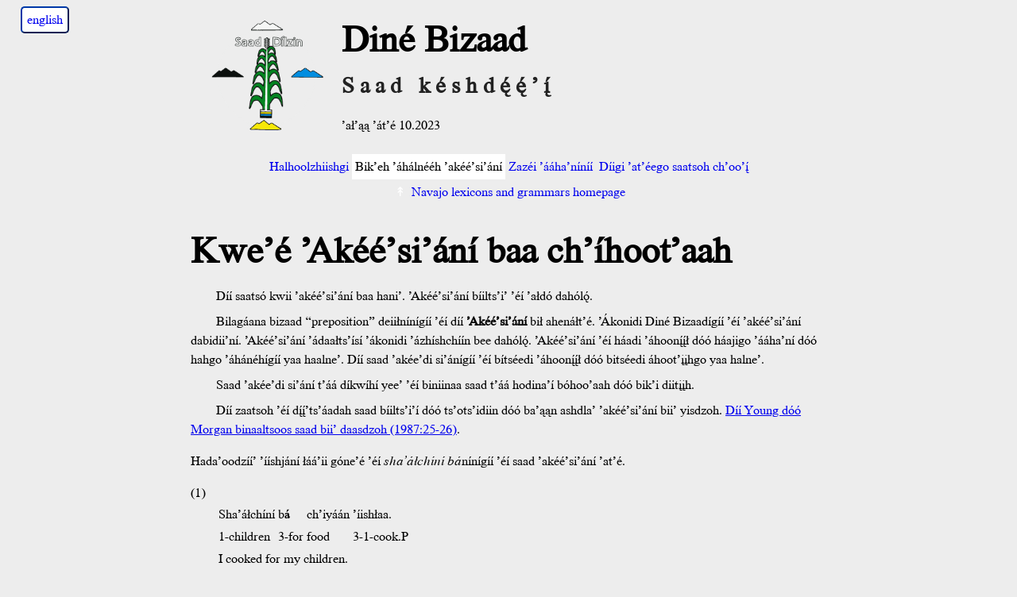

--- FILE ---
content_type: text/html; charset=utf-8
request_url: http://talkingdictionary.swarthmore.edu/navajo_postposition/?introduction&lang=nav
body_size: 179171
content:
<!DOCTYPE HTML>
<html lang="nav">

<head>
	<title>Dinéjí saad késhdę́ę́’į́ ’átéii</title>
	<meta name="description" content="A searchable Navajo Postposition lexicon." />
    <meta name="keywords" content="Navajo postposition, dictionary, lexicon, english" />
    <meta name="viewport" content="width=device-width, initial-scale=1.0" />
    <link href="/dictionaries/default/styles/webfonts.css?v=2.3.1" rel="stylesheet" type="text/css" />
    	<link href="/dictionaries/default/styles/style.css?v=2.3.0" rel="stylesheet" type="text/css" />
<link href="/dictionaries/navajo_postposition/style.css?v=1.13.1" rel="stylesheet" type="text/css" />
	<meta name="twitter:widgets:csp" content="on">

	<link rel="SHORTCUT ICON" href="" />
	<script src="/dictionaries/default/scripts/jquery-3.6.0.min.js" type="text/javascript"></script>
	<script src="/dictionaries/default/scripts/funcs.js?v=2.6.2" type="text/javascript"></script>
	<link rel="stylesheet" type="text/css" href="/dictionaries/default/styles/conjugation.css?v=0.2.2" />
	<script src="/dictionaries/default/scripts/conjugation_funcs.js?v=0.9.4" type="text/javascript"></script>
	<script type="text/javascript">
		const conjugation_hash = "724c3893687bf9a466fa3f9e9fcf6834";
	</script>
	<script type="text/javascript">
	var dictSettings = {
	'GAacct': 'UA-29195701-1',
	'GA4MeasurementID': 'G-91TVK07EE3',
	};
	</script>
</head>
<body>

	<div id="header">
	<div id="trans-link" ><a href="./?introduction&lang=en" title="switch interface language" class="trans-link">english</a></div>	<div id="titleText" style="clear:both;">
    	<a href="../navajo" title="Dinéjí Zanoo’ii dóó Saad bee haz’áanii "><img id="logo"  class="flagThumb" src="/dictionaries/navajo_postposition/images/navajo_corngraphic.png" alt="Dinéjí saad késhdę́ę́’į́ ’átéii" /></a>
		<div style="clear:right;">
			<h1>Diné Bizaad</h1>
		</div>
		<h2>Saad késhdę́ę́’į́</h2>
	    <h3>’ał’ąą ’át’é 10.2023</h3>
	</div>
	<div style="clear:both"></div>
	  <div id="special_page_links">
    <ul class="special_page_links"><li><a class="home" href=".">Halhoolzhiishgi</a></li><li class="here">Bik&#8217;eh &#8217;áhálnééh &#8217;akéé&#8217;si&#8217;ání</li><li><a class="" href="?glossing">Zazéi  &#8217;ááha&#8217;níníí</a></li><li><a class="" href="?help">Díigi &#8217;at&#8217;éego saatsoh ch&#8217;oo&#8217;į́</a></li><li><a class="collection_home" href="../navajo"><span class="symbols" lang="en"></span>Navajo lexicons and grammars homepage</a></li></ul>  </div>
</div>
		<div id="content" class="special_index" onload="document.search.q.focus();">
				  <div class="special_content">
	  	<h1>Kwe’é ’Akéé’si’ání baa ch’íhoot’aah</h1>

	  	<p>Díí saatsó kwii ’akéé’si’ání baa hani’. ’Akéé’si’ání bíilts’i’ ’éí ’ałdó dahólǫ́.</p>
	  	<p>Bilagáana bizaad “preposition” deiiłnínígíí ’éí díí <b>’Akéé’si’ání</b> bił ahenáłt’é. ’Ákonidi Diné Bizaadígíí ’éí ’akéé’si’ání dabidii’ní. ’Akéé’si’ání ’ádaałts’ísí ’ákonidi ’ázhíshchíín bee dahólǫ́. ’Akéé’si’ání ’éí háadi ’áhoonį́į́ł dóó háajigo ’ááha’ní dóó hahgo ’áhánéhígíí yaa haalne’. Díí saad ’akée’di si’ánígíí ’éí bítséedi ’áhoonį́į́ł dóó bitséedi áhoot’įįhgo yaa halne’. </p>
	  	<p>Saad ’akée’di si’ání t’áá díkwíhí yee’ ’éí biniinaa saad t’áá hodina’í bóhoo’aah dóó bik’i diitįįh.</p>
	  	<p>Díí zaatsoh ’éí dį́į́’ts’áadah saad bíilts’i’í dóó ts’ots’idiin dóó ba’ąąn ashdla’ ’akéé’si’ání bii’ yisdzoh. <a href="?references#12">Díí Young dóó Morgan binaaltsoos saad bii’ daasdzoh (1987:25-26)</a>.</p>

	  	<div class="examples">
			<p>Hada’oodzíí’ ’ííshjání łáá’ii góne’é ’éí <span lang="nav" class="italic">sha’áłchíní bá</span>nínígíí ’éí saad ’akéé’si’ání ’at’é.</p>

	  		<div class="interlinear">
	  			<span class="number" id="#ex_1">(1)</span>
	  			<table>
	  				<tr lang="nav" class="lang">
	  					<td>Sha’áłchíní</td>
	  					<td>b<span class="bold highlight" aria-label="saad késhdę́ę́’į́">á</a></td>
	  					<td>ch’iyáán</td>
	  					<td>’íishłaa.</td>
	  				</tr>
	  				<tr class="morph" lang="en">
	  					<td>1-children</td>
	  					<td>3-for</td>
	  					<td>food</td>
	  					<td>3-1-cook.P</td>
	  				</tr>
	  				<tr class="gloss" lang="en">
	  					<td colspan="4">I cooked for my children.</td>
	  				</tr>
	  			</table>
	  		</div>

	  		<p>Díí ’akéé’si’ání <span lang="nav" class="italic">-á</span> dóó ’azhíshchíín ’éí  <span lang="nav" class="italic">b-</span>. Díí ’éí <span lang="nav" class="italic">bá</span> yáti’ígíí ’ííłní ’éí biniinaa saad bee naalkááhígíí táá’ góne’ (<i>3</i>) biyaa ’ájiił’įįh. <span lang="nav" class="italic">-Á</span> jiníigo ’éí bá <span lang="en">(“for”)</span> áłjiní ’áádóó ’éí saad bee naalkaahígíí ’ííshjání ’íyiił’įįh. ’Áádóó <span lang="nav" class="italic">sh-</span> saad díí <span lang="nav" class="italic">sha’áłchíní</span>bii’ sa’ánígíí ’éí yáłti’ígíí ’ááhiłní. Náánáá, saad <span lang="nav" class="italic">’íishłaa</span> ałdó’ <span lang="nav" class="italic">sh-</span> bii sa’ánígíí. Áko, ’eí ałdó’ yáłti’ígíí ’ááhiłní. Shoo: saa bee naalkáhígíí <i lang="en">3-1-cook.P</i> bikáa’go ’éí yáłti’ígíí át’į́įgo ’éí  <i>1</i> bániji’ááh. Náánáá <i>3</i> ’éí ábi’dil’ínígíí <span lang="en">“cook”</span> bániji’ááh. Kójiił’įįhgo ’éí “shí ’aséłt’é” jiníigo yaa hałne’. <a href="?glossing">Kwe’é bił ádidíilchił</a> áko saad bee naalkaahígíí yee niká’adoolwoł.</p>

	  		<p>Yáłti’ígíí azhíshchíín yit’į́ ánááyiił’įįh ’akéé’si’ání <span lang="nav" class="italic">-ił</span>. Biyaagi bee ’ééhózinígíí yisdzoh:</p>
	  		<div class="interlinear">
	  			<span class="number" id="#ex_2">(2)</span>
	  			<table>
	  				<tr lang="nav" class="lang">
	  					<td>Chidí</td>
	  					<td>k’asdą́ą́’</td>
	  					<td>sh<span class="bold highlight" aria-label="saad késhdę́ę́’į́">ił</b></td>
	  					<td>’adah</td>
	  					<td>ch’éélwod.</td>
	  				</tr>
	  				<tr lang="en" class="morph">
	  					<td>car</td>
	  					<td>almost</td>
	  					<td>1-with</td>
	  					<td>down</td>
	  					<td>off-3-go.P</td>
	  				</tr>
	  				<tr lang="en" class="gloss">
	  					<td colspan="5">The car almost ran off (the road) with me.</td>
	  				</tr>
	  			</table>
	  		</div>
	  	</div>
	  	<div class="examples">
	  		<p><b>’Akéé’si’ání bíilts’i’</b>’éí doo ázhishchíín doo be hólǫ́ǫ da, nidi ha’oodzíí’ béstł’ǫ́ǫ dooleeł. Biyaagi bee ’ééhózinígíí yisdzohígíí ’éí bíilts’i’ <span lang="nav" class="italic">-di</span> <span lang="en">(“at”)</span> yaa halne’. Bíilts’i’ saad <span lang="nav" class="italic">Na’nízhoozhí</span> <span lang="en">(Gallup, New Mexico)</span> béstł’ǫ́. Díí doo ázhishchíín doo be hólǫ́ǫ da:</p>

	  		<div class="interlinear">
	  			<span class="number" id="#ex_3">(3)</span>
	  			<table>
	  				<tr lang="nav" class="lang">
	  					<td>Ch’óóshdą́ą́dą́ą́’</td>
	  					<td>Na’nízhoozhí<span class="bold highlight" aria-label="saad késhdę́ę́’į́">di</span></td>
	  					<td>kééhasht’į́ ńt’éé’.</td>
	  				</tr>
	  				<tr lang="en" class="morph">
	  					<td>formerly</td>
	  					<td>Gallup-at</td>
	  					<td>1-live.I past</td>
	  				</tr>
	  				<tr lang="en" class="gloss">
	  					<td colspan="3">I used to live in Gallup.</td>
	  				</tr>
	  			</table>
	  		</div>

	  		<p>Biyaagi bee ’ééhózinígíí yisdzoh bii góne’ bílts’i’ígíí ’akéé’si’ání há’óódzíí’ béstł’ǫ́ <span lang="nav" class="italic">tsé biká</span> <span lang="en">(‘on the rock’)</span>. ’Eii ’azhíshchíín <span lang="nav" class="italic">bi-</span> ’éí ’akéé’si’ání <span lang="nav" class="italic">-káá</span> béstł’ǫ́.</p>

	  		<div class="interlinear">
	  			<span class="number" id="#ex_4">(4)</span>
	  			<table>
	  				<tr lang="nav" class="lang">
	  					<td>Tsé</td>
	  					<td>bikáa’<span class="bold highlight postposition" aria-label="saad késhdę́ę́’į́">gi</span></td>
	  					<td>béésh</td>
	  					<td>dah</td>
	  					<td>si’ą́.</td>
	  				</tr>
	  				<tr lang="en" class="morph">
	  					<td>rock</td>
	  					<td>3-on-at</td>
	  					<td>knife</td>
	  					<td>up</td>
	  					<td>3-sit.SNP</td>
	  				</tr>
	  				<tr lang="en" class="gloss">
	  					<td colspan="5">The knife is on the rock.</td>
	  				</tr>
	  			</table>
	  		</div>
	  		<p>Shoo: <span lang="nav" class="italic">-di</span> dóó <span lang="nav" class="italic">-gi</span> t’áá ’áłah ’éí saad bee naalkaah góne’ <span lang="en">“at”</span> áhyiłní. Díí bíilts’i’ <span lang="nav" class="italic">-di</span> ’éí háadishį́į́ ’áhát’ínígíí yaa halne’. Nááná, <span lang="nav" class="italic">-gi</span> ’éí t’áá ’ííyisíí si’ą́ągi yaa halne’.</p>
	  	</div>

	  	<section id="postposition_enclitics">
	  		<p><a href="?references#13">YMM binaaltsoos (1992:938-09)</a> saad bii’ hádét’įįh ’éí díí ’akéé’si’ání bíilts’i’. </p>
			<dl>
				<dt lang="nav">-dą́ą́’</dt>
				<dd lang="en">past time</dd>
				<dt lang="nav">-dę́ę́’</dt>
				<dd lang="en">from a general location or point in space or time, also out of, off of</dd>
				<dt lang="nav">-di</dt>
				<dd lang="en">at a general location</dd>
				<dt lang="nav">-dóó</dt>
				<dd lang="en">from a specific location or point in space or time</dd>
				<dt lang="nav">-ę́ę-dą́ą́’ =yę́ędą́ą́’</dt>
				<dd lang="en">back when</dd>
				<dt lang="nav">-gi</dt>
				<dd lang="en">at a specific location</dd>
				<dt lang="nav">-góó</dt>
				<dd lang="en">to, toward, along, on, with a numeral it indicates a date</dd>
				<dt lang="nav">-í-jígo</dt>
				<dd lang="en">over in the direction of the place where</dd>
				<dt lang="nav">-jigo</dt>
				<dd lang="en">toward, northward</dd>
				<dt lang="nav">-jí</dt>
				<dd lang="en">designates ceremonies, religious and political institutions and lifeways</dd>
				<dt lang="nav">-jí</dt>
				<dd lang="en">on the side of, in the direction of, in the manner of</dd>
				<dt lang="nav">-jí-k’ehgo</dt>
				<dd lang="en">in the manner of</dd>
				<dt lang="nav">-jį́’</dt>
				<dd lang="en">up to, as far as</dd>
				<dt lang="nav">-k’eh -jí</dt>
				<dd lang="en">in the way(s) of</dd>
			</dl>
	  	</section>

		<p>Díí ázhíshchíín ’éí ’akéé’si’ání łahda yit’ínígo áyiił’įįh. Kǫ́ǫ́ dabikáá’:</p>
		<div>
			<table class="conjugation">
				<tr lang="en">
					<td class="blank"></td>
					<th scope="col">singular</th>
					<th scope="col">dual-plural</th>
				</tr>
				<tr>
					<th scope="row" lang="en">1st person</th>
					<td lang="nav" lang="nav">shi-</td>
					<td lang="nav">nihi-</td>
				</tr>
				<tr>
					<th scope="row" lang="en">2nd person</th>
					<td lang="nav">ni-</td>
					<td lang="nav">nihi-</td>
				</tr>
				<tr>
					<th scope="row" lang="en">3rd person</th>
					<td lang="nav" colspan="2">yi-/bi-</td>
				</tr>
				<tr>
					<th scope="row" lang="en">4th person</th>
					<td lang="nav" colspan="2">ho-</td>
				</tr>
				<tr>
					<th scope="row" lang="en">unspecified</th>
					<td lang="nav" colspan="2">’a</td>
				</tr>
				<tr>
					<th scope="row" lang="en">reciprocal</th>
					<td lang="nav" colspan="2">’ahi-</td>
				</tr>
				<tr>
					<th scope="row" lang="en">reflexive</th>
					<td lang="nav" colspan="2">’ádi-</td>
				</tr>
				<tr>
					<th scope="row" lang="en">area</th>
					<td lang="nav" colspan="2">ha-; ho-; go-</td>
				</tr>
			</table>
		</div>

	  	<p>Díí ’azhíshchíín chǫǫ’į́įgo, łahda ’akéedi za’áánígíí łahgo ’át’éego diits’a’go ’áyiił’įįh (díigi ’at’éego nida’ahidlo’: <span lang="nav" class="italic">shi-ałchiní &rarr; sha’áłchíní</span>; <span lang="nav" class="italic">ni- ’asdzą́ą́ &rarr; ne’asdzą́ą́</span>; <span lang="nav" class="italic">bi- ’awéé’ &rarr; be’ewéé’ / be’awéé’</span>).</p>
	  </div>

<div id="searchContainer" class="searchbox">
	<div><form name="search" id="search" method="GET" class="chunky" action="/navajo_postposition/" accept-charset="utf-8">
<p class="semantic_domains nav_primary">		<span id="dropdown_nav_postposition">
			<label for="nav_postposition">’Akéé’si’áníła’ hani’aah </label>
			<select name="nav_postposition" id="nav_postposition" tabindex="2" lang="nav">
				<option selected disabled hidden></option>
<option value="">[t’áá ’ałtso]</option>
<option value="PP-&#8217;oh less than, short of, too little">-&#8217;oh less than, short of, too little</option>
<option value="PP-&#8217;ąą beyond, on the other side, in addition to">-&#8217;ąą beyond, on the other side, in addition to</option>
<option value="PP-aa to">-aa to</option>
<option value="PP-á for, for the benefit of">-á for, for the benefit of</option>
<option value="PP-áátis over">-áátis over</option>
<option value="PP-ááłk&#8217;iis alongside, parallel with">-ááłk&#8217;iis alongside, parallel with</option>
<option value="PP-ąąh on, beside">-ąąh on, beside</option>
<option value="PP-ą́ą́h passing by">-ą́ą́h passing by</option>
<option value="PP-ba&#8217; waiting">-ba&#8217; waiting</option>
<option value="PP-ba- to the point of exhaustion, used up, completed">-ba- to the point of exhaustion, used up, completed</option>
<option value="PP-ch&#8217;a scold">-ch&#8217;a scold</option>
<option value="PP-ch&#8217;ijí toward, on the side, supporting">-ch&#8217;ijí toward, on the side, supporting</option>
<option value="PP-ch&#8217;į&#8217; to, toward">-ch&#8217;į&#8217; to, toward</option>
<option value="PP-ch&#8217;ą́ą́h blocking">-ch&#8217;ą́ą́h blocking</option>
<option value="PP-chá-, -chá bunched up, bunched together, huddled">-chá-, -chá bunched up, bunched together, huddled</option>
<option value="PP-chą́&#8217; craving, addicted to, fond of">-chą́&#8217; craving, addicted to, fond of</option>
<option value="PP-dááh in front of, meeting, before, for">-dááh in front of, meeting, before, for</option>
<option value="PP-dą́ą́&#8217; past time">-dą́ą́&#8217; past time</option>
<option value="PP-de up">-de up</option>
<option value="PP-deená exchange for">-deená exchange for</option>
<option value="PP-dę́ę́&#8217; from a general location or point in space or time, also out of, off of">-dę́ę́&#8217; from a general location or point in space or time, also out of, off of</option>
<option value="PP-di at">-di at</option>
<option value="PP-diníná opposite to">-diníná opposite to</option>
<option value="PP-dóó from a specific location or point in space or time">-dóó from a specific location or point in space or time</option>
<option value="PP-ee by means of">-ee by means of</option>
<option value="PP-ę́ę-dą́ą́&#8217;  =yę́ędą́ą́&#8217; back when">-ę́ę-dą́ą́&#8217;  =yę́ędą́ą́&#8217; back when</option>
<option value="PP-ghá through">-ghá through</option>
<option value="PP-ghą́ą́h attaching to, hitched to, connected to">-ghą́ą́h attaching to, hitched to, connected to</option>
<option value="PP-gi at">-gi at</option>
<option value="PP-góó to, toward, along, on, with a numeral it indicates a date">-góó to, toward, along, on, with a numeral it indicates a date</option>
<option value="PP-ii&#8217;, yi&#8217; inside of, within, at the interior of a solid object">-ii&#8217;, yi&#8217; inside of, within, at the interior of a solid object</option>
<option value="PP-iih into">-iih into</option>
<option value="PP-ił with">-ił with</option>
<option value="PP-í-jígo over in the direction of the place where">-í-jígo over in the direction of the place where</option>
<option value="PP-ídin without, lacking">-ídin without, lacking</option>
<option value="PP-íighah by means of time">-íighah by means of time</option>
<option value="PP-íniiká against, counter to">-íniiká against, counter to</option>
<option value="PP-íyah under, supporting as a beam">-íyah under, supporting as a beam</option>
<option value="PP-jigo toward, northward">-jigo toward, northward</option>
<option value="PP-jí designates ceremonies, religious and political institutions and lifeways">-jí designates ceremonies, religious and political institutions and lifeways</option>
<option value="PP-jí on the side of, in the direction of, in the manner of">-jí on the side of, in the direction of, in the manner of</option>
<option value="PP-jí-k&#8217;ehgo in the manner of">-jí-k&#8217;ehgo in the manner of</option>
<option value="PP-jį́&#8217; up to, as far as">-jį́&#8217; up to, as far as</option>
<option value="PP-k&#8217;ą́ą́h against">-k&#8217;ą́ą́h against</option>
<option value="PP-k&#8217;ee on account of">-k&#8217;ee on account of</option>
<option value="PP-k&#8217;eh -jí in a language">-k&#8217;eh -jí in a language</option>
<option value="PP-k&#8217;eh according to, in conformity with">-k&#8217;eh according to, in conformity with</option>
<option value="PP-k&#8217;eh-jí in a language">-k&#8217;eh-jí in a language</option>
<option value="PP-k&#8217;é for, in compensation for">-k&#8217;é for, in compensation for</option>
<option value="PP-k&#8217;i on, onto, off, over">-k&#8217;i on, onto, off, over</option>
<option value="PP-ká after, for">-ká after, for</option>
<option value="PP-káá&#8217; on, on top of">-káá&#8217; on, on top of</option>
<option value="PP-kéé&#8217; behind, following">-kéé&#8217; behind, following</option>
<option value="PP-lááh beyond, greater than">-lááh beyond, greater than</option>
<option value="PP-na&#8217; beside, at one&#8217;s side, in place of, waiting for">-na&#8217; beside, at one&#8217;s side, in place of, waiting for</option>
<option value="PP-naa, na- around">-naa, na- around</option>
<option value="PP-naashii across from, opposite">-naashii across from, opposite</option>
<option value="PP-nah aside, to one side">-nah aside, to one side</option>
<option value="PP-ná around, encircling">-ná around, encircling</option>
<option value="PP-nánii on a slope, on the edge">-nánii on a slope, on the edge</option>
<option value="PP-ne&#8217; behind">-ne&#8217; behind</option>
<option value="PP-ni in, during">-ni in, during</option>
<option value="PP-niinaa because of, on account of">-niinaa because of, on account of</option>
<option value="PP-niit&#8217;aa to a barrier, to a point at which progress is blocked">-niit&#8217;aa to a barrier, to a point at which progress is blocked</option>
<option value="PP-niiyé for the purpose of, to">-niiyé for the purpose of, to</option>
<option value="PP-ní into a surface without completely piercing">-ní into a surface without completely piercing</option>
<option value="PP-níká through">-níká through</option>
<option value="PP-t&#8217;ah in a recess, pocket or enclosed space, undercover">-t&#8217;ah in a recess, pocket or enclosed space, undercover</option>
<option value="PP-t&#8217;ááh close to">-t&#8217;ááh close to</option>
<option value="PP-ta&#8217; between">-ta&#8217; between</option>
<option value="PP-tah, -taa-, -ta- among, mixing">-tah, -taa-, -ta- among, mixing</option>
<option value="PP-tis over">-tis over</option>
<option value="PP-ts&#8217;ąą concealed from, out of reach">-ts&#8217;ąą concealed from, out of reach</option>
<option value="PP-ts&#8217;ą́ą́&#8217; away from, separating from, derived from">-ts&#8217;ą́ą́&#8217; away from, separating from, derived from</option>
<option value="PP-tsąąh in or during sleep">-tsąąh in or during sleep</option>
<option value="PP-tsé before">-tsé before</option>
<option value="PP-tsi first, ahead, in front in space or time">-tsi first, ahead, in front in space or time</option>
<option value="PP-tł&#8217;ááh beneath, under">-tł&#8217;ááh beneath, under</option>
<option value="PP-yaa under, beneath, down">-yaa under, beneath, down</option>
<option value="PP-yaaghah around the corner from">-yaaghah around the corner from</option>
<option value="PP-yah under, beneath">-yah under, beneath</option>
<option value="PP-zánághah around">-zánághah around</option>
			</select>
		</span>
</p><p class="semantic_domains nav_primary nav_others hidden">		<span id="dropdown_nav_others">
			<label for="nav_others">Select an adverb, an imperative, a particle, a question expression, verb or verb mode </label>
			<select name="nav_others" id="nav_others" tabindex="2" lang="nav">
				<option selected disabled hidden></option>
<option value="">[t’áá ’ałtso]</option>
<option disabled> -- Saad ’át’éii -- </option>
					<option value="ADV-&#8217;adah downward from a height">&#8217;adah downward from a height</option>
<option value="ADV-&#8217;adą́ą́dą́ą́&#8217; yesterday">&#8217;adą́ą́dą́ą́&#8217; yesterday</option>
<option value="ADV-&#8217;ahbínídą́ą́&#8217; this morning">&#8217;ahbínídą́ą́&#8217; this morning</option>
<option value="ADV-&#8217;ahbínígo in the morning">&#8217;ahbínígo in the morning</option>
<option value="ADV-&#8217;ayóigo very, extremely">&#8217;ayóigo very, extremely</option>
<option value="ADV-&#8217;ayóí remarkable, amazing, extraordinary">&#8217;ayóí remarkable, amazing, extraordinary</option>
<option value="ADV-&#8217;ayóo very, extremely">&#8217;ayóo very, extremely</option>
<option value="ADV-&#8217;ałk&#8217;idą́ą́&#8217; long ago, formerly">&#8217;ałk&#8217;idą́ą́&#8217; long ago, formerly</option>
<option value="ADV-&#8217;ałk&#8217;idídą́ą́&#8217; quite some time ago">&#8217;ałk&#8217;idídą́ą́&#8217; quite some time ago</option>
<option value="ADV-&#8217;ałní&#8217;ní&#8217;ą́ągo at noon">&#8217;ałní&#8217;ní&#8217;ą́ągo at noon</option>
<option value="ADV-&#8217;ałní&#8217;ní&#8217;ą́ągo noon-at">&#8217;ałní&#8217;ní&#8217;ą́ągo noon-at</option>
<option value="ADV-&#8217;ałní&#8217;ní&#8217;ą́ąjį&#8217; noon-until">&#8217;ałní&#8217;ní&#8217;ą́ąjį&#8217; noon-until</option>
<option value="ADV-&#8217;ániidígo recently, not long ago">&#8217;ániidígo recently, not long ago</option>
<option value="ADV-&#8217;át&#8217;ah &#8217;índa later, later on">&#8217;át&#8217;ah &#8217;índa later, later on</option>
<option value="ADV-&#8217;át&#8217;ahígo shortly, soon, in a little while">&#8217;át&#8217;ahígo shortly, soon, in a little while</option>
<option value="ADV-&#8217;áyąą, &#8217;áyaańda no wonder, little wonder that">&#8217;áyąą, &#8217;áyaańda no wonder, little wonder that</option>
<option value="ADV-&#8217;áłt&#8217;ąą after all">&#8217;áłt&#8217;ąą after all</option>
<option value="ADV-&#8217;áłtsé first">&#8217;áłtsé first</option>
<option value="ADV-&#8217;ííshją́ą́ certainly">&#8217;ííshją́ą́ certainly</option>
<option value="ADV-&apos;áłahji&#8217; always">&apos;áłahji&#8217; always</option>
<option value="ADV--gi &#8217;át&#8217;éego like, similar to">-gi &#8217;át&#8217;éego like, similar to</option>
<option value="ADV--go verb and subordinating enclitic">-go verb and subordinating enclitic</option>
<option value="ADV-ałní&#8217;ní&#8217;ą́ noon">ałní&#8217;ní&#8217;ą́ noon</option>
<option value="ADV-ch&#8217;ééh in vain, futilely, try">ch&#8217;ééh in vain, futilely, try</option>
<option value="ADV-ch&#8217;ééníshį́įgo next summer">ch&#8217;ééníshį́įgo next summer</option>
<option value="ADV-ch&#8217;į́į́góó, ch&#8217;ínígóó everything possible without result">ch&#8217;į́į́góó, ch&#8217;ínígóó everything possible without result</option>
<option value="ADV-ch&#8217;óóshdą́ą́dą́ą́&#8217; formerly, originally">ch&#8217;óóshdą́ą́dą́ą́&#8217; formerly, originally</option>
<option value="ADV-daats&#8217;í maybe, perhaps, possibly">daats&#8217;í maybe, perhaps, possibly</option>
<option value="ADV-dah up at an elevation, off, static, holding">dah up at an elevation, off, static, holding</option>
<option value="ADV-de, deg up">de, deg up</option>
<option value="ADV-deigo, dego up, upward, up in the air">deigo, dego up, upward, up in the air</option>
<option value="ADV-díí tł&#8217;éé tonight">díí tł&#8217;éé tonight</option>
<option value="ADV-díísd jį́įdi nowadays">díísd jį́įdi nowadays</option>
<option value="ADV-doo &#8217;ashohodéébéézhgóó unbearable">doo &#8217;ashohodéébéézhgóó unbearable</option>
<option value="ADV-doo &#8217;ashohodoobéézhgóó awfully, extremely">doo &#8217;ashohodoobéézhgóó awfully, extremely</option>
<option value="ADV-doo &#8217;asht&#8217;é&#8217;égóó extremely, very">doo &#8217;asht&#8217;é&#8217;égóó extremely, very</option>
<option value="ADV-doo --- da frame to negativize verbs and phrases">doo --- da frame to negativize verbs and phrases</option>
<option value="ADV-doo --- ndi, doo ndi, ndi --- doo not even, not so much as">doo --- ndi, doo ndi, ndi --- doo not even, not so much as</option>
<option value="ADV-doo chohoo&#8217;į́į́góó very, extremely">doo chohoo&#8217;į́į́góó very, extremely</option>
<option value="ADV-doo deighánígóó a long ways, far">doo deighánígóó a long ways, far</option>
<option value="ADV-doo ndi --- da not even, doesn&#8217;t even">doo ndi --- da not even, doesn&#8217;t even</option>
<option value="ADV-doo t&#8217;áá k&#8217;ad --- da don&#8217;t want to, don&#8217;t feel like">doo t&#8217;áá k&#8217;ad --- da don&#8217;t want to, don&#8217;t feel like</option>
<option value="ADV-doo yéé --- -í it&#8217;s a good thing that, you&#8217;re lucky that">doo yéé --- -í it&#8217;s a good thing that, you&#8217;re lucky that</option>
<option value="ADV-doochǫǫł --- dooleeł ridiculous, repulsive">doochǫǫł --- dooleeł ridiculous, repulsive</option>
<option value="ADV-doolá dó&#8217; --- da lá it certainly is, wow, but it is">doolá dó&#8217; --- da lá it certainly is, wow, but it is</option>
<option value="ADV-dooleeł future">dooleeł future</option>
<option value="ADV-doondó&#8217; --- da not even, doesn&#8217;t even">doondó&#8217; --- da not even, doesn&#8217;t even</option>
<option value="ADV-doondó&#8217; --- da, doo ndi ---da, doondó&#8217; ndi --- da not even, doesn&#8217;t even">doondó&#8217; --- da, doo ndi ---da, doondó&#8217; ndi --- da not even, doesn&#8217;t even</option>
<option value="ADV-doondó&#8217; ndi --- da not even, doesn&#8217;t even">doondó&#8217; ndi --- da not even, doesn&#8217;t even</option>
<option value="ADV-dooshą&#8217; --- lá, dooshą&#8217; léi&#8217; --- lá, dooshą&#8217; dó&#8217; léi&#8217; --- lá I&#8217;ll see to it that, see that">dooshą&#8217; --- lá, dooshą&#8217; léi&#8217; --- lá, dooshą&#8217; dó&#8217; léi&#8217; --- lá I&#8217;ll see to it that, see that</option>
<option value="ADV-doozhǫǫgo acceptable, satisfactory, decent">doozhǫǫgo acceptable, satisfactory, decent</option>
<option value="ADV-dó&#8217; --- -ísh łí expresses questioning uncertainty, wonderment">dó&#8217; --- -ísh łí expresses questioning uncertainty, wonderment</option>
<option value="ADV-dó&#8217;, &#8217;ałdó&#8217; too, also">dó&#8217;, &#8217;ałdó&#8217; too, also</option>
<option value="ADV-góyaa down">góyaa down</option>
<option value="ADV-ha&#8217;naa, tsé&#8217;naa across">ha&#8217;naa, tsé&#8217;naa across</option>
<option value="ADV-haahláyéé don&#8217;t dare">haahláyéé don&#8217;t dare</option>
<option value="ADV-hah, hahí fast, quick">hah, hahí fast, quick</option>
<option value="ADV-hanii expresses contrariness">hanii expresses contrariness</option>
<option value="ADV-hazhóó&#8217;ógo carefully, painstakingly">hazhóó&#8217;ógo carefully, painstakingly</option>
<option value="ADV-hazhóʼí carefully">hazhóʼí carefully</option>
<option value="ADV-hágoónee&#8217; well, all right then, well">hágoónee&#8217; well, all right then, well</option>
<option value="ADV-hííłch&#8217;į&#8217;go in the evening">hííłch&#8217;į&#8217;go in the evening</option>
<option value="ADV-hodíina&#8217;ágo after a while">hodíina&#8217;ágo after a while</option>
<option value="ADV-k&#8217;ad now">k&#8217;ad now</option>
<option value="ADV-k&#8217;adę́ę lágo just about the time when">k&#8217;adę́ę lágo just about the time when</option>
<option value="ADV-k&#8217;adę́ę nearly, almost">k&#8217;adę́ę nearly, almost</option>
<option value="ADV-k&#8217;asdą́ą́&#8217; almost, nearly">k&#8217;asdą́ą́&#8217; almost, nearly</option>
<option value="ADV-k&#8217;asídą́ą́&#8217; very nearly, coming close to">k&#8217;asídą́ą́&#8217; very nearly, coming close to</option>
<option value="ADV-kwe&#8217;é here">kwe&#8217;é here</option>
<option value="ADV-laanaa optative particle for a positive wish, hope or desire">laanaa optative particle for a positive wish, hope or desire</option>
<option value="ADV-lágo negative particle used with the optative mode">lágo negative particle used with the optative mode</option>
<option value="ADV-le&#8217; &#8217;át&#8217;éégóó, doo --- le&#8217; &#8217;át&#8217;éégóó with the optative mode: to proof against">le&#8217; &#8217;át&#8217;éégóó, doo --- le&#8217; &#8217;át&#8217;éégóó with the optative mode: to proof against</option>
<option value="ADV-na&#8217;ńle&#8217;dii to my dismay, out of luck">na&#8217;ńle&#8217;dii to my dismay, out of luck</option>
<option value="ADV-naa across, crosswise on">naa across, crosswise on</option>
<option value="ADV-náás forward, farther on">náás forward, farther on</option>
<option value="ADV-nizhónígo nicely">nizhónígo nicely</option>
<option value="ADV-ńt&#8217;éé&#8217; relates to past time">ńt&#8217;éé&#8217; relates to past time</option>
<option value="ADV-sha&#8217;shin perhaps">sha&#8217;shin perhaps</option>
<option value="ADV-shá bíighah all day, forever">shá bíighah all day, forever</option>
<option value="ADV-shį́į́  perhaps, possibly, probably">shį́į́  perhaps, possibly, probably</option>
<option value="ADV-t&#8217;ah &#8217;ałk&#8217;ididą́ą́&#8217; long ago">t&#8217;ah &#8217;ałk&#8217;ididą́ą́&#8217; long ago</option>
<option value="ADV-t&#8217;ah ńt&#8217;éé&#8217; all of a sudden">t&#8217;ah ńt&#8217;éé&#8217; all of a sudden</option>
<option value="ADV-t&#8217;ahdii still">t&#8217;ahdii still</option>
<option value="ADV-t&#8217;áadoo hooyání suddenly">t&#8217;áadoo hooyání suddenly</option>
<option value="ADV-t&#8217;áadoo not">t&#8217;áadoo not</option>
<option value="ADV-t&#8217;áá &#8217;íiyisíí really, very">t&#8217;áá &#8217;íiyisíí really, very</option>
<option value="ADV-t&#8217;áá ákwíízhíní every summer">t&#8217;áá ákwíízhíní every summer</option>
<option value="ADV-t&#8217;áá ch&#8217;į́į́góó failure">t&#8217;áá ch&#8217;į́į́góó failure</option>
<option value="ADV-t&#8217;áá gééd without">t&#8217;áá gééd without</option>
<option value="ADV-t&#8217;áá hoosch&#8217;į&#8217; suddenly">t&#8217;áá hoosch&#8217;į&#8217; suddenly</option>
<option value="ADV-t&#8217;áá just">t&#8217;áá just</option>
<option value="ADV-t&#8217;áá ká don&#8217;t">t&#8217;áá ká don&#8217;t</option>
<option value="ADV-t&#8217;éiyá only">t&#8217;éiyá only</option>
<option value="ADV-t&#8217;óó with">t&#8217;óó with</option>
<option value="ADV-t&#8217;áá &#8217;aaníí truly">t&#8217;áá &#8217;aaníí truly</option>
<option value="ADV-tsxį́įłgo quickly, fast">tsxį́įłgo quickly, fast</option>
<option value="ADV-tł&#8217;éédą́ą́&#8217; last night">tł&#8217;éédą́ą́&#8217; last night</option>
<option value="ADV-tł&#8217;óo&#8217;di outside">tł&#8217;óo&#8217;di outside</option>
<option value="ADV-wónáásdóó soon, finally">wónáásdóó soon, finally</option>
<option value="ADV-yaa down, downward">yaa down, downward</option>
<option value="ADV-yah in, inside a spacious chamber">yah in, inside a spacious chamber</option>
<option value="ADV-yá&#8217;át&#8217;éehgo well">yá&#8217;át&#8217;éehgo well</option>
<option value="ADV-yiską́ągo tomorrow">yiską́ągo tomorrow</option>
<option value="ADV-yóó&#8217; away, disappearing, getting lost">yóó&#8217; away, disappearing, getting lost</option>
<option value="ADV-łah once, at one time, once upon a time">łah once, at one time, once upon a time</option>
<option value="ADV-łahágóó in a few places">łahágóó in a few places</option>
<option value="ADV-łahda sometimes, from time to time">łahda sometimes, from time to time</option>
<option value="ADV-łahgo otherwise, altered, changed">łahgo otherwise, altered, changed</option>
<option value="ADV-łáháda now and then, once in a while, seldom, rarely">łáháda now and then, once in a while, seldom, rarely</option>
<option disabled> -- zaalání -- </option>
					<option value="CNJ-&#8217;azhą́…ndi even though, despite the fact that, notwithstanding">&#8217;azhą́…ndi even though, despite the fact that, notwithstanding</option>
<option value="CNJ-&#8217;áádóó and then">&#8217;áádóó and then</option>
<option value="CNJ-&#8217;áko  so, so that, so then">&#8217;áko  so, so that, so then</option>
<option value="CNJ-&#8217;áko &#8217;índa when, then">&#8217;áko &#8217;índa when, then</option>
<option value="CNJ-&#8217;áko ndi even so, even then">&#8217;áko ndi even so, even then</option>
<option value="CNJ-&#8217;áko shį́į́ &#8217;índa then only">&#8217;áko shį́į́ &#8217;índa then only</option>
<option value="CNJ-&#8217;áko shį́į́ then maybe, then probably">&#8217;áko shį́į́ then maybe, then probably</option>
<option value="CNJ-&#8217;índa and only then">&#8217;índa and only then</option>
<option value="CNJ--ii&#8217; and, and thereupon">-ii&#8217; and, and thereupon</option>
<option value="CNJ-doodago or">doodago or</option>
<option value="CNJ-doodaii&#8217; or">doodaii&#8217; or</option>
<option value="CNJ-dóó and, and then">dóó and, and then</option>
<option value="CNJ-háálá for, because">háálá for, because</option>
<option value="CNJ-léi&#8217; because, inasmuch as, in view of the fact that">léi&#8217; because, inasmuch as, in view of the fact that</option>
<option value="CNJ-ndi but">ndi but</option>
<option value="CNJ-ńt&#8217;éé&#8217; past">ńt&#8217;éé&#8217; past</option>
<option value="CNJ-yę́ędą́ą́&#8217; past">yę́ędą́ą́&#8217; past</option>
<option disabled> -- ’al’áagi -- </option>
					<option value="I-A-Command, affirmative">Command, affirmative</option>
<option value="I-A-Command, negative">Command, negative</option>
<option value="I-A-Indirect command with implied negation">Indirect command with implied negation</option>
<option value="I-A-Indirect command with negation">Indirect command with negation</option>
<option value="I-A-Indirect instruction, negative">Indirect instruction, negative</option>
<option value="I-A-Proposal with negation">Proposal with negation</option>
<option value="I-A-Proposal, affirmative">Proposal, affirmative</option>
<option value="I-A-Request, affirmative">Request, affirmative</option>
<option value="I-i-1st person inclusive, Let&#8217;s!">1st person inclusive, Let&#8217;s!</option>
<option value="I-i-4th person admonition, affirmative">4th person admonition, affirmative</option>
<option value="I-i-4th person admonition, affirmative, Optative">4th person admonition, affirmative, Optative</option>
<option value="I-i-4th person admonition, negative, Imperfective">4th person admonition, negative, Imperfective</option>
<option value="I-i-4th person admonition, negative, Optative">4th person admonition, negative, Optative</option>
<option value="I-i-Future">Náásgóó</option>
<option value="I-i-Imperfective">T’ahdii baa na’aldeeh</option>
<option value="I-i-Imperfective with frame T&#8217;áadoo  -í">Imperfective with frame T&#8217;áadoo  -í</option>
<option value="I-i-Neuter Perfective with frame T&#8217;áadoo  -í">Neuter Perfective with frame T&#8217;áadoo  -í</option>
<option value="I-i-Optative">Laanaa hoolzhish saad naalkii góne’</option>
<option value="I-i-Optative le&#8217;">Optative le&#8217;</option>
<option value="I-i-Optative with frame T&#8217;áadoo  -í">Optative with frame T&#8217;áadoo  -í</option>
<option value="I-i-Optative with lágo">Optative with lágo</option>
<option value="I-i-Optative with t&#8217;áá ká">Optative with t&#8217;áá ká</option>
<option value="I-i-Optative with t&#8217;áá ká and lágo">Optative with t&#8217;áá ká and lágo</option>
<option value="I-i-Perfective">’Áhoodzaii</option>
<option value="I-i-Perfective with future time reference">Perfective with future time reference</option>
<option value="I-i-Progressive">Ájoolį́į́ł</option>
<option value="I-i-Progressive with frame T&#8217;áadoo  -í">Progressive with frame T&#8217;áadoo  -í</option>
<option value="I-i-Pronoun with enclitic -íni&#8217;">Pronoun with enclitic -íni&#8217;</option>
<option value="I-i-doo with iterative, Future">doo with iterative, Future</option>
<option value="I-i-dooleeł with neuter, Future">dooleeł with neuter, Future</option>
<option value="I-i-nichxǫ&#8217; stop">nichxǫ&#8217; stop</option>
<option value="I-i-níwe and t&#8217;áádoo---í  stop">níwe and t&#8217;áádoo---í  stop</option>
<option value="I-i-níwe stop">níwe stop</option>
<option disabled> -- particles -- </option>
					<option value="PRT-&#8217;azháánee&#8217; --- ndi even though">&#8217;azháánee&#8217; --- ndi even though</option>
<option value="PRT-&#8217;azhą́ --- ndi even though, no matter how">&#8217;azhą́ --- ndi even though, no matter how</option>
<option value="PRT-&#8217;áyąą, &#8217;áyaańda no wonder">&#8217;áyąą, &#8217;áyaańda no wonder</option>
<option value="PRT-&#8217;áłt&#8217;ąą after all, in spite of unfortunately">&#8217;áłt&#8217;ąą after all, in spite of unfortunately</option>
<option value="PRT-&#8217;éiyá topic marker">&#8217;éiyá topic marker</option>
<option value="PRT-&#8217;éiyáhá topic marker">&#8217;éiyáhá topic marker</option>
<option value="PRT-&#8217;éí topic">&#8217;éí topic</option>
<option value="PRT--&#8217;as of scornful disbelief">-&#8217;as of scornful disbelief</option>
<option value="PRT--dą́ą́&#8217; if, in case">-dą́ą́&#8217; if, in case</option>
<option value="PRT--dą́ą́&#8217; past">-dą́ą́&#8217; past</option>
<option value="PRT--ee adverbializes certain nouns, verbs and particles.">-ee adverbializes certain nouns, verbs and particles.</option>
<option value="PRT--gi &#8217;át&#8217;éego likeness or sameness in quality, action, character">-gi &#8217;át&#8217;éego likeness or sameness in quality, action, character</option>
<option value="PRT--gi at">-gi at</option>
<option value="PRT--gile&#8217; &#8217;át&#8217;é easily, without effort.">-gile&#8217; &#8217;át&#8217;é easily, without effort.</option>
<option value="PRT--go &#8217;át&#8217;é without a doubt">-go &#8217;át&#8217;é without a doubt</option>
<option value="PRT--go adverbializes other particles">-go adverbializes other particles</option>
<option value="PRT--go da &#8217;át&#8217;é possibly">-go da &#8217;át&#8217;é possibly</option>
<option value="PRT--go da approximately">-go da approximately</option>
<option value="PRT--nee&#8217; wait and see">-nee&#8217; wait and see</option>
<option value="PRT-ch&#8217;į́į́góó, ch&#8217;ínígóó everything possible">ch&#8217;į́į́góó, ch&#8217;ínígóó everything possible</option>
<option value="PRT-da (I) wonder">da (I) wonder</option>
<option value="PRT-da expresses indefiniteness">da expresses indefiniteness</option>
<option value="PRT-da expresses negation">da expresses negation</option>
<option value="PRT-da such things as">da such things as</option>
<option value="PRT-daashą&#8217; &#8217;át&#8217;é why sure, of course">daashą&#8217; &#8217;át&#8217;é why sure, of course</option>
<option value="PRT-daashin expresses uncertainty">daashin expresses uncertainty</option>
<option value="PRT-dah up">dah up</option>
<option value="PRT-de&#8217; (come) here">de&#8217; (come) here</option>
<option value="PRT-doo expresses negation">doo expresses negation</option>
<option value="PRT-doo ndi --- da not even, won&#8217;t even">doo ndi --- da not even, won&#8217;t even</option>
<option value="PRT-doo t&#8217;áá k&#8217;ad --- da (I) do not want to">doo t&#8217;áá k&#8217;ad --- da (I) do not want to</option>
<option value="PRT-doo yéé --- -í expresses admonishment or threat">doo yéé --- -í expresses admonishment or threat</option>
<option value="PRT-doo, dooleeł future">doo, dooleeł future</option>
<option value="PRT-doochǫǫł repulsive, ridiculous">doochǫǫł repulsive, ridiculous</option>
<option value="PRT-dooládó&#8217; --- da lá (it) certainly is">dooládó&#8217; --- da lá (it) certainly is</option>
<option value="PRT-doondó&#8217; --- da not even, won&#8217;t even">doondó&#8217; --- da not even, won&#8217;t even</option>
<option value="PRT-doondó&#8217; ndi --- da not even, won&#8217;t even">doondó&#8217; ndi --- da not even, won&#8217;t even</option>
<option value="PRT-dooshą&#8217; --- lá I&#8217;ll make sure that">dooshą&#8217; --- lá I&#8217;ll make sure that</option>
<option value="PRT-dooshą&#8217; léi&#8217; --- lá I&#8217;ll make sure that">dooshą&#8217; léi&#8217; --- lá I&#8217;ll make sure that</option>
<option value="PRT-doozáagi how long? how much longer?">doozáagi how long? how much longer?</option>
<option value="PRT-doozhǫǫgo half way decent, decent">doozhǫǫgo half way decent, decent</option>
<option value="PRT-dó&#8217; --- -ísh łí uncertainty, wonder, or probability.">dó&#8217; --- -ísh łí uncertainty, wonder, or probability.</option>
<option value="PRT-ga&#8217; expresses emphasis">ga&#8217; expresses emphasis</option>
<option value="PRT-gó&#8217;ąą on the other side">gó&#8217;ąą on the other side</option>
<option value="PRT-góde up">góde up</option>
<option value="PRT-gódei upwards">gódei upwards</option>
<option value="PRT-góne&#8217; inside">góne&#8217; inside</option>
<option value="PRT-góne&#8217; rank">góne&#8217; rank</option>
<option value="PRT-góne&#8217;é inside">góne&#8217;é inside</option>
<option value="PRT-haa quickly">haa quickly</option>
<option value="PRT-haa&#8217;íyee&#8217; let&#8217;s see (do it so I can see, let me see or find out for myself)">haa&#8217;íyee&#8217; let&#8217;s see (do it so I can see, let me see or find out for myself)</option>
<option value="PRT-haalá t&#8217;áá &#8217;éiyá --- ni&#8217; now let&apos;s see">haalá t&#8217;áá &#8217;éiyá --- ni&#8217; now let&apos;s see</option>
<option value="PRT-haaláyéé expresses admonishment or threat">haaláyéé expresses admonishment or threat</option>
<option value="PRT-haashą&#8217; &#8217;át&#8217;é why sure, of course">haashą&#8217; &#8217;át&#8217;é why sure, of course</option>
<option value="PRT-haashíyee&#8217; try it and find out">haashíyee&#8217; try it and find out</option>
<option value="PRT-hanii a particle that denotes contrariness to fact">hanii a particle that denotes contrariness to fact</option>
<option value="PRT-haánee&#8217; well, so">haánee&#8217; well, so</option>
<option value="PRT-hágoónee&#8217; well, well all right then">hágoónee&#8217; well, well all right then</option>
<option value="PRT-jó well, you see, etc.">jó well, you see, etc.</option>
<option value="PRT-k&#8217;adee&#8217; now&#8217;s the time, now&#8217;s a good time (to)">k&#8217;adee&#8217; now&#8217;s the time, now&#8217;s a good time (to)</option>
<option value="PRT-la&#8217; puzzlement">la&#8217; puzzlement</option>
<option value="PRT-laanaa wish, desire">laanaa wish, desire</option>
<option value="PRT-lá + go discovery + adverbializer">lá + go discovery + adverbializer</option>
<option value="PRT-lá I discovered">lá I discovered</option>
<option value="PRT-lá jiní let&#8217;s play like, let&#8217;s pretend that">lá jiní let&#8217;s play like, let&#8217;s pretend that</option>
<option value="PRT-ládą́ą́&#8217; if, in case, in the event that.">ládą́ą́&#8217; if, in case, in the event that.</option>
<option value="PRT-lágo negative wish">lágo negative wish</option>
<option value="PRT-lą́ą an emphatic enclitic">lą́ą an emphatic enclitic</option>
<option value="PRT-le&#8217; &#8217;át&#8217;éégóó prepare against, make impervious to">le&#8217; &#8217;át&#8217;éégóó prepare against, make impervious to</option>
<option value="PRT-le&#8217; let it happen">le&#8217; let it happen</option>
<option value="PRT-léi&#8217; a certain, some, a, an">léi&#8217; a certain, some, a, an</option>
<option value="PRT-na&#8217;ńle&#8217;dii unfortunately">na&#8217;ńle&#8217;dii unfortunately</option>
<option value="PRT-ni expresses emphasis">ni expresses emphasis</option>
<option value="PRT-ni&#8217; past or deceased">ni&#8217; past or deceased</option>
<option value="PRT-nit&#8217;ee&#8217; past">nit&#8217;ee&#8217; past</option>
<option value="PRT-shį́į́ perhaps, probably, possibly">shį́į́ perhaps, probably, possibly</option>
<option value="PRT-shoh oh, by the way">shoh oh, by the way</option>
<option value="PRT-shoo look!">shoo look!</option>
<option value="PRT-t&#8217;ah &#8217;abíínídą́ą́&#8217; early morning">t&#8217;ah &#8217;abíínídą́ą́&#8217; early morning</option>
<option value="PRT-t&#8217;ah biláhagi even more">t&#8217;ah biláhagi even more</option>
<option value="PRT-t&#8217;ah doo --- da never, not yet">t&#8217;ah doo --- da never, not yet</option>
<option value="PRT-t&#8217;ah doo dą́ą́&#8217; before">t&#8217;ah doo dą́ą́&#8217; before</option>
<option value="PRT-t&#8217;ah doo góó before">t&#8217;ah doo góó before</option>
<option value="PRT-t&#8217;ah doo la&#8217;--- da (I) wonder why (I) never --- anymore">t&#8217;ah doo la&#8217;--- da (I) wonder why (I) never --- anymore</option>
<option value="PRT-t&#8217;ah doo lą&#8217;í náháhą́ądę́ę́&#8217; not many years">t&#8217;ah doo lą&#8217;í náháhą́ądę́ę́&#8217; not many years</option>
<option value="PRT-t&#8217;ah kodą́ą́&#8217; immediately, without delay">t&#8217;ah kodą́ą́&#8217; immediately, without delay</option>
<option value="PRT-t&#8217;ah nagháíí yę́ędą́ą́&#8217; not long ago">t&#8217;ah nagháíí yę́ędą́ą́&#8217; not long ago</option>
<option value="PRT-t&#8217;ahaa&#8217;go quickly">t&#8217;ahaa&#8217;go quickly</option>
<option value="PRT-t&#8217;ahádą́ą́&#8217; right now before it is too late, now&#8217;s the time to">t&#8217;ahádą́ą́&#8217; right now before it is too late, now&#8217;s the time to</option>
<option value="PRT-t&#8217;ahádóó later on">t&#8217;ahádóó later on</option>
<option value="PRT-t&#8217;ahdii still yet">t&#8217;ahdii still yet</option>
<option value="PRT-t&#8217;áadoo --- -góó, t&#8217;áadoo --- -góógo unless">t&#8217;áadoo --- -góó, t&#8217;áadoo --- -góógo unless</option>
<option value="PRT-t&#8217;áadoo --- -i immediately before">t&#8217;áadoo --- -i immediately before</option>
<option value="PRT-t&#8217;áadoo --- -í negation not">t&#8217;áadoo --- -í negation not</option>
<option value="PRT-t&#8217;áadoo --- -ígo t&#8217;éiyá only if (you) do not">t&#8217;áadoo --- -ígo t&#8217;éiyá only if (you) do not</option>
<option value="PRT-t&#8217;áá &#8217;áde&#8217;égo just about to">t&#8217;áá &#8217;áde&#8217;égo just about to</option>
<option value="PRT-t&#8217;áá &#8217;ádíighahágo enough for (themselves)">t&#8217;áá &#8217;ádíighahágo enough for (themselves)</option>
<option value="PRT-t&#8217;áá &#8217;ádíjį&#8217;">t&#8217;áá &#8217;ádíjį&#8217;</option>
<option value="PRT-t&#8217;áá &#8217;áháni nearly">t&#8217;áá &#8217;áháni nearly</option>
<option value="PRT-t&#8217;áá &#8217;áłdįį, t&#8217;áá &#8217;ííłdįį, t&#8217;áá &#8217;ííłdįįł yit&#8217;éego (t&#8217;áá &#8217;ííłdįįłit&#8217;éego) in reserve, in readiness, at one&#8217;s disposal, likely">t&#8217;áá &#8217;áłdįį, t&#8217;áá &#8217;ííłdįį, t&#8217;áá &#8217;ííłdįįł yit&#8217;éego (t&#8217;áá &#8217;ííłdįįłit&#8217;éego) in reserve, in readiness, at one&#8217;s disposal, likely</option>
<option value="PRT-t&#8217;áá just">t&#8217;áá just</option>
<option value="PRT-t&#8217;áá k&#8217;asdidą́ą́ nearly">t&#8217;áá k&#8217;asdidą́ą́ nearly</option>
<option value="PRT-t&#8217;áá ká see that (you) do not…">t&#8217;áá ká see that (you) do not…</option>
<option value="PRT-t&#8217;áá shǫǫ --- lá whew (expresses a feeling of relief)">t&#8217;áá shǫǫ --- lá whew (expresses a feeling of relief)</option>
<option value="PRT-t&#8217;áá shǫǫ da at least, the least (you) could do, the least (you) can do.">t&#8217;áá shǫǫ da at least, the least (you) could do, the least (you) can do.</option>
<option value="PRT-t&#8217;áá shǫǫ it&#8217;s a good thing that…">t&#8217;áá shǫǫ it&#8217;s a good thing that…</option>
<option value="PRT-t&#8217;óó la&#8217; contrary to appearances">t&#8217;óó la&#8217; contrary to appearances</option>
<option value="PRT-t&#8217;óó tsé&#8217;édin become continually worse, more intensive">t&#8217;óó tsé&#8217;édin become continually worse, more intensive</option>
<option value="PRT-t&#8217;áá &#8217;ádzaago at random, haphazardly">t&#8217;áá &#8217;ádzaago at random, haphazardly</option>
<option value="PRT-t&#8217;áá &#8217;ádíláahee in an annoying way">t&#8217;áá &#8217;ádíláahee in an annoying way</option>
<option value="PRT-t&#8217;áá &#8217;áhádígo close together">t&#8217;áá &#8217;áhádígo close together</option>
<option value="PRT-t&#8217;áá &#8217;áhánídi near, nearby">t&#8217;áá &#8217;áhánídi near, nearby</option>
<option value="PRT-t&#8217;áá &#8217;íiyisíí really, in truth">t&#8217;áá &#8217;íiyisíí really, in truth</option>
<option value="PRT-t&#8217;áá aaniigo really, in truth">t&#8217;áá aaniigo really, in truth</option>
<option value="PRT-t&#8217;áá hahígo quickly">t&#8217;áá hahígo quickly</option>
<option value="PRT-tiih, tįįh into">tiih, tįįh into</option>
<option value="PRT-tsididįįjį&#8217; a profusion of (duties), too many things.">tsididįįjį&#8217; a profusion of (duties), too many things.</option>
<option value="PRT-yah into">yah into</option>
<option value="PRT-yee&#8217; really, in truth, very, extremely.">yee&#8217; really, in truth, very, extremely.</option>
<option value="PRT-yę́ę, yéeni&#8217; expresses a desire">yę́ę, yéeni&#8217; expresses a desire</option>
<option value="PRT-yę́ę, yéeni&#8217; late, deceased">yę́ę, yéeni&#8217; late, deceased</option>
<option value="PRT-yę́ę, yéeni&#8217; the aforementioned, this, these">yę́ę, yéeni&#8217; the aforementioned, this, these</option>
<option value="PRT-yę́ędą́ą́&#8217; (-ę́ędą́ą́&#8217;, -&#8217;ą́ądą́ą́&#8217;) when (in the past)">yę́ędą́ą́&#8217; (-ę́ędą́ą́&#8217;, -&#8217;ą́ądą́ą́&#8217;) when (in the past)</option>
<option value="PRT-łá&#8217;í ndi not even one, not a single one">łá&#8217;í ndi not even one, not a single one</option>
<option value="PRT-łeh usually, customarily">łeh usually, customarily</option>
<option disabled> -- saad nayíídíkidí -- </option>
					<option value="Q-A-da&#8217; particle for yes/no questions">da&#8217; particle for yes/no questions</option>
<option value="Q-A-daats&#8217;í particle for perhaps">daats&#8217;í particle for perhaps</option>
<option value="Q-A-doodago particle or">doodago particle or</option>
<option value="Q-A-doodaii&#8217; particle or">doodaii&#8217; particle or</option>
<option value="Q-B--ísh enclitic for yes/no questions">-ísh enclitic for yes/no questions</option>
<option value="Q-B-da&#8217; particle for yes/no questions">da&#8217; particle for yes/no questions</option>
<option value="Q-B-dó&#8217; --- -ísh łí uncertainty, wonder, or probability">dó&#8217; --- -ísh łí uncertainty, wonder, or probability</option>
<option value="Q-B-ya&#8217; particle for tag questions">ya&#8217; particle for tag questions</option>
<option value="Q-C--sh enclitic for content questions">-sh enclitic for content questions</option>
<option value="Q-C--shą&#8217; enclitic for content questions">-shą&#8217; enclitic for content questions</option>
<option value="Q-C-díkwíí how many">díkwíí how many</option>
<option value="Q-C-ha&#8217;át&#8217;íí biniyé/biniinaa why, for what reason">ha&#8217;át&#8217;íí biniyé/biniinaa why, for what reason</option>
<option value="Q-C-ha&#8217;át&#8217;íí what, who">ha&#8217;át&#8217;íí what, who</option>
<option value="Q-C-haa + Neuter V how / what V">haa + Neuter V how / what V</option>
<option value="Q-C-haa&#8217;í where">haa&#8217;í where</option>
<option value="Q-C-hahgo when [future]">hahgo when [future]</option>
<option value="Q-C-há&#8217;at&#8217;é-P.ENCLITIC where">há&#8217;at&#8217;é-P.ENCLITIC where</option>
<option value="Q-C-há&#8217;at&#8217;é-go how, why">há&#8217;at&#8217;é-go how, why</option>
<option value="Q-C-háadi where at">háadi where at</option>
<option value="Q-C-háá-P.ENCLITIC where">háá-P.ENCLITIC where</option>
<option value="Q-C-hádą́ą́ when [past]">hádą́ą́ when [past]</option>
<option value="Q-C-háidí which one">háidí which one</option>
<option value="Q-C-háí who">háí who</option>
<option value="Q-C-lá particle for content questions">lá particle for content questions</option>
<option disabled> -- hoolzhishí -- </option>
					<option value="V-M-Imperfective (I) (∅, ni, si, yi-∅)">T’ahdii </option>
<option value="V-M-Perfective (P) (yi, ni, si, yi-∅)">’Áhoodzaii</option>
<option value="V-M-Future (F)">Náásgóó</option>
<option value="V-M-Iterative (R)">’Ánáhoot’įįhígíí</option>
<option value="V-M-Usitative (U)">’Áhoot’įįh</option>
<option value="V-M-Optative (O)">Laanaa</option>
<option value="V-M-Progressive (Prog)">’Ájoolíiłii</option>
<option value="V-M-Continuative Imperfective (CI)">Continuative Imperfective (CI)</option>
<option value="V-M-Si-Perfective (SP)">Si-Perfective (SP)</option>
<option value="V-M-Si-Perfective Neuter (SPN)">Si-Perfective Neuter (SPN)</option>
<option value="V-M-Neuter Imperfective (NI)">Neuter Imperfective (NI)</option>
<option value="V-M-Neuter Perfective (NP)">Neuter Perfective (NP)</option>
<option disabled> --  ’áhát’į´ -- </option>
					<option value="V-i-&#8217;adaashkááh go down (at least three)">&#8217;adaashkááh go down (at least three)</option>
<option value="V-i-&#8217;adiishdǫǫh shoot it">&#8217;adiishdǫǫh shoot it</option>
<option value="V-i-&#8217;adisht&#8217;oh be an archer, shoot arrows">&#8217;adisht&#8217;oh be an archer, shoot arrows</option>
<option value="V-i-&#8217;ahish&#8217;áád toss away">&#8217;ahish&#8217;áád toss away</option>
<option value="V-i-&#8217;aleeh happen, occur">&#8217;aleeh happen, occur</option>
<option value="V-i-&#8217;ashą́ eat">&#8217;ashą́ eat</option>
<option value="V-i-&#8217;ashtł&#8217;ó weave">&#8217;ashtł&#8217;ó weave</option>
<option value="V-i-&#8217;ashłééh make">&#8217;ashłééh make</option>
<option value="V-i-&#8217;astsid pound, do silverwork">&#8217;astsid pound, do silverwork</option>
<option value="V-i-&#8217;ádihodiisht&#8217;ééh get oneself into trouble">&#8217;ádihodiisht&#8217;ééh get oneself into trouble</option>
<option value="V-i-&#8217;ádįįh dwindle, become extinct">&#8217;ádįįh dwindle, become extinct</option>
<option value="V-i-&#8217;áháshyą́ care">&#8217;áháshyą́ care</option>
<option value="V-i-&#8217;áhonissin be aware">&#8217;áhonissin be aware</option>
<option value="V-i-&#8217;áshnééh act">&#8217;áshnééh act</option>
<option value="V-i-&#8217;eesbąs drive">&#8217;eesbąs drive</option>
<option value="V-i-&#8217;iilts&#8217;ííd move (SRO) out of sight">&#8217;iilts&#8217;ííd move (SRO) out of sight</option>
<option value="V-i-&#8217;iishháásh sleep">&#8217;iishháásh sleep</option>
<option value="V-i-&#8217;iishtł&#8217;ǫ́ set up a loom">&#8217;iishtł&#8217;ǫ́ set up a loom</option>
<option value="V-i-&#8217;oolwoł drive">&#8217;oolwoł drive</option>
<option value="V-i-ba&#8217;nistsóód feed it">ba&#8217;nistsóód feed it</option>
<option value="V-i-baa&#8217;nishkah place it, put it">baa&#8217;nishkah place it, put it</option>
<option value="V-i-be&#8217;eshłééh copy, make a facsimile">be&#8217;eshłééh copy, make a facsimile</option>
<option value="V-i-bééhózin there is knowledge">bééhózin there is knowledge</option>
<option value="V-i-bééshhił push along">bééshhił push along</option>
<option value="V-i-bi&#8217;dizhchį́ be born">bi&#8217;dizhchį́ be born</option>
<option value="V-i-bik&#8217;iisdził provide for them, support them">bik&#8217;iisdził provide for them, support them</option>
<option value="V-i-bik&#8217;í&#8217;níshch&#8217;iid find it">bik&#8217;í&#8217;níshch&#8217;iid find it</option>
<option value="V-i-bik&#8217;ídísdis wrap it around it">bik&#8217;ídísdis wrap it around it</option>
<option value="V-i-binááshwoł run around">binááshwoł run around</option>
<option value="V-i-bíhoosh&#8217;aah learn it">bíhoosh&#8217;aah learn it</option>
<option value="V-i-bíjeeshtał kick it along">bíjeeshtał kick it along</option>
<option value="V-i-ch&#8217;ééníssííd awaken him/her">ch&#8217;ééníssííd awaken him/her</option>
<option value="V-i-ch&#8217;éghááh go out">ch&#8217;éghááh go out</option>
<option value="V-i-ch&#8217;éghááh walk out">ch&#8217;éghááh walk out</option>
<option value="V-i-ch&#8217;élyeed run out">ch&#8217;élyeed run out</option>
<option value="V-i-ch&#8217;ínishtaał bolt">ch&#8217;ínishtaał bolt</option>
<option value="V-i-déyá go">déyá go</option>
<option value="V-i-déyá start to go">déyá start to go</option>
<option value="V-i-didishjeeh start fire">didishjeeh start fire</option>
<option value="V-i-diisłóós lead it (on a leash)">diisłóós lead it (on a leash)</option>
<option value="V-i-dináádish&#8217;nííł put more of them into the fire">dináádish&#8217;nííł put more of them into the fire</option>
<option value="V-i-dishááh start to go">dishááh start to go</option>
<option value="V-i-dishhį́įh   melt it">dishhį́įh   melt it</option>
<option value="V-i-dishhį́į́h melt it">dishhį́į́h melt it</option>
<option value="V-i-dishní say it">dishní say it</option>
<option value="V-i-dishnííł start to work">dishnííł start to work</option>
<option value="V-i-díínii&#8217; ache, be in pain">díínii&#8217; ache, be in pain</option>
<option value="V-i-díníshkaad start to herd them along">díníshkaad start to herd them along</option>
<option value="V-i-díníshniih ache, be in pain">díníshniih ache, be in pain</option>
<option value="V-i-dínít&#8217;įįh start to grow">dínít&#8217;įįh start to grow</option>
<option value="V-i-díníshkaad start to herd them (animals)">díníshkaad start to herd them (animals)</option>
<option value="V-i-haasdziih speak, exclaim">haasdziih speak, exclaim</option>
<option value="V-i-haash&#8217;nééh climb up (on hands and knees)">haash&#8217;nééh climb up (on hands and knees)</option>
<option value="V-i-haashgééd dig it out">haashgééd dig it out</option>
<option value="V-i-haashgéésh cut it out">haashgéésh cut it out</option>
<option value="V-i-haashteeh carry him/her up out of something">haashteeh carry him/her up out of something</option>
<option value="V-i-hadishbin fill something up with it">hadishbin fill something up with it</option>
<option value="V-i-hahiiłhan jerk it out">hahiiłhan jerk it out</option>
<option value="V-i-hanááshyį́į́&#8217; rest">hanááshyį́į́&#8217; rest</option>
<option value="V-i-hanishchaad card it (as in wool)">hanishchaad card it (as in wool)</option>
<option value="V-i-hashbį&#8217; clear the land">hashbį&#8217; clear the land</option>
<option value="V-i-hasht&#8217;eeshłééh prepare it">hasht&#8217;eeshłééh prepare it</option>
<option value="V-i-hasht&#8217;enáshdlééh put back">hasht&#8217;enáshdlééh put back</option>
<option value="V-i-hashtááł sing">hashtááł sing</option>
<option value="V-i-hááshááł go along after it">hááshááł go along after it</option>
<option value="V-i-háchį&#8217; become angry">háchį&#8217; become angry</option>
<option value="V-i-heesh&#8217;ááł move it along (heavy object)">heesh&#8217;ááł move it along (heavy object)</option>
<option value="V-i-hoshishkeeh scold">hoshishkeeh scold</option>
<option value="V-i-k&#8217;idishłé plant it">k&#8217;idishłé plant it</option>
<option value="V-i-na&#8217;abąąs drive">na&#8217;abąąs drive</option>
<option value="V-i-na&#8217;ashkǫ́ǫ́&#8217; swim">na&#8217;ashkǫ́ǫ́&#8217; swim</option>
<option value="V-i-na&#8217;nishkaad herd, go out herding">na&#8217;nishkaad herd, go out herding</option>
<option value="V-i-na&#8217;nishtin teach">na&#8217;nishtin teach</option>
<option value="V-i-naash&#8217;na&#8217; crawl around">naash&#8217;na&#8217; crawl around</option>
<option value="V-i-naashá go about">naashá go about</option>
<option value="V-i-naashkaah investigate it, study it">naashkaah investigate it, study it</option>
<option value="V-i-naashnish work">naashnish work</option>
<option value="V-i-naashté carry it around (animate object)">naashté carry it around (animate object)</option>
<option value="V-i-naashłé carry a ropelike thing around">naashłé carry a ropelike thing around</option>
<option value="V-i-nahashheeh unload">nahashheeh unload</option>
<option value="V-i-nahashniih buy, sell">nahashniih buy, sell</option>
<option value="V-i-nááshbał turn in circles, whirl, spin">nááshbał turn in circles, whirl, spin</option>
<option value="V-i-nááshdááł return, go back">nááshdááł return, go back</option>
<option value="V-i-náásxis turn it">náásxis turn it</option>
<option value="V-i-náháshgod hoe">náháshgod hoe</option>
<option value="V-i-náníshdááh return">náníshdááh return</option>
<option value="V-i-na‘oolwoł return">na‘oolwoł return</option>
<option value="V-i-ndaashjooł set piles out">ndaashjooł set piles out</option>
<option value="V-i-neeshchééł flee, run away from">neeshchééł flee, run away from</option>
<option value="V-i-neeshkał herd them along">neeshkał herd them along</option>
<option value="V-i-ni&#8217;séłhaazh rest up">ni&#8217;séłhaazh rest up</option>
<option value="V-i-niiltłáád stop, stall">niiltłáád stop, stall</option>
<option value="V-i-niishch&#8217;ííł blink">niishch&#8217;ííł blink</option>
<option value="V-i-niishk&#8217;oł blink">niishk&#8217;oł blink</option>
<option value="V-i-ninish&#8217;nééh crawl to a point">ninish&#8217;nééh crawl to a point</option>
<option value="V-i-ninishjooł feed">ninishjooł feed</option>
<option value="V-i-niséyá go and return">niséyá go and return</option>
<option value="V-i-nishááh come, arrive">nishááh come, arrive</option>
<option value="V-i-nishkaah give open container">nishkaah give open container</option>
<option value="V-i-nisin think, want">nisin think, want</option>
<option value="V-i-ńdiishdááh start">ńdiishdááh start</option>
<option value="V-i-shishkaah put it on a surface (OC)">shishkaah put it on a surface (OC)</option>
<option value="V-i-shishłé put it on a surface (SFO)">shishłé put it on a surface (SFO)</option>
<option value="V-i-sisxé kill">sisxé kill</option>
<option value="V-i-sodiszin pray">sodiszin pray</option>
<option value="V-i-tanáosh&#8217;nił take it apart">tanáosh&#8217;nił take it apart</option>
<option value="V-i-tá&#8217;dishgéésh shear it">tá&#8217;dishgéésh shear it</option>
<option value="V-i-tádíshááh go about">tádíshááh go about</option>
<option value="V-i-wooshbįįh win it">wooshbįįh win it</option>
<option value="V-i-yá&#8217;át&#8217;ééh it is good">yá&#8217;át&#8217;ééh it is good</option>
<option value="V-i-yááshtih talking along">yááshtih talking along</option>
<option value="V-i-yáshti&#8217; speak">yáshti&#8217; speak</option>
<option value="V-i-yiishgish make one cut in it">yiishgish make one cut in it</option>
<option value="V-i-yiishjį́į́h become black, get sunburned">yiishjį́į́h become black, get sunburned</option>
<option value="V-i-yiits&#8217;a&#8217; be heard">yiits&#8217;a&#8217; be heard</option>
<option value="V-i-yilyeed go, run">yilyeed go, run</option>
<option value="V-i-yinísht&#8217;įįh discuss">yinísht&#8217;įįh discuss</option>
<option value="V-i-yish&#8217;aah move it, handle it">yish&#8217;aah move it, handle it</option>
<option value="V-i-yish&#8217;aah move it, handle it (SRO)">yish&#8217;aah move it, handle it (SRO)</option>
<option value="V-i-yish&#8217;aash go as a pair (with)">yish&#8217;aash go as a pair (with)</option>
<option value="V-i-yish&#8217;aał chew it">yish&#8217;aał chew it</option>
<option value="V-i-yishááh go">yishááh go</option>
<option value="V-i-yishááł walk">yishááł walk</option>
<option value="V-i-yishbéézh boil it">yishbéézh boil it</option>
<option value="V-i-yishdlą́ drink it">yishdlą́ drink it</option>
<option value="V-i-yishghał eat it (meat)">yishghał eat it (meat)</option>
<option value="V-i-yishhį́į́h melt it (snow)">yishhį́į́h melt it (snow)</option>
<option value="V-i-yishtł&#8217;ééł trot along, jog along">yishtł&#8217;ééł trot along, jog along</option>
<option value="V-i-yishtł&#8217;ó weave it">yishtł&#8217;ó weave it</option>
<option value="V-i-yishwoł run along">yishwoł run along</option>
<option value="V-i-yishyeed run">yishyeed run</option>
<option value="V-i-yishóóh brush/comb it">yishóóh brush/comb it</option>
<option value="V-i-yíníshkeed request">yíníshkeed request</option>
<option value="V-i-yíshą́ eat it">yíshą́ eat it</option>
<option value="V-N-&#8217;asht&#8217;í act">&#8217;asht&#8217;í act</option>
<option value="V-N-&#8217;ííá extend">&#8217;ííá extend</option>
<option value="V-N-biséłdá keep it sitting">biséłdá keep it sitting</option>
<option value="V-N-diists&#8217;a hear, understand">diists&#8217;a hear, understand</option>
<option value="V-N-diltłi&#8217; burn">diltłi&#8217; burn</option>
<option value="V-N-ditą́ deep, thick">ditą́ deep, thick</option>
<option value="V-N-hinishná">hinishná</option>
<option value="V-N-nitsa big">nitsa big</option>
<option value="V-N-níjaa&#8217; lie in a line">níjaa&#8217; lie in a line</option>
<option value="V-N-sédá sit">sédá sit</option>
<option value="V-N-sétį́ lie down">sétį́ lie down</option>
<option value="V-N-sézį́ stand">sézį́ stand</option>
<option value="V-N-shijool non-compact matter is situated">shijool non-compact matter is situated</option>
<option value="V-N-si&#8217;ą́ solid object is situated">si&#8217;ą́ solid object is situated</option>
<option value="V-N-yiníshyé be named, be called">yiníshyé be named, be called</option>
			</select>
		</span>
</p>

		 <p id="dropdown">
		 	<label for="fields">Hanítá:</label>
    		<select name="fields" id="fields" tabindex="1">
<option value="all">t’áá át’á saad</option>
<option value="lang">Dinéjí ’alą́ą saad</option>
<option value="ipa">zaatł’ání baa hani’</option>
			</select>
		</p>
		<p class="semantic_domains">				<span id="semantic_domains">
					<label for="semantic_ids">’Ááha’nínígíí :</label>
					<select name="semantic_ids" id="semantic_ids" tabindex="2">
		    			<option value="">[t’áá ’ałtso]</option>
		<option value="accompaniment">accompaniment</option>
<option value="benefactive">benefactive</option>
<option value="cognitive experiencer">cognitive experiencer</option>
<option value="comparative">comparative</option>
<option value="goal">goal</option>
<option value="iih">iih</option>
<option value="imperative">’al’áagi</option>
<option value="instrumental">instrumental</option>
<option value="location">location</option>
<option value="possessor">possessor</option>
<option value="time">time</option>
<option value="transportation">transportation</option>
<option value="weather">weather</option>
<option value="yą́">yą́</option>
					</select>
				</span>
		</p>
		<div id="q">
			<label for="searchtext">Biniiyé hanítá:</label>
			<input type="text" name="q" id="searchtext" value=""  tabindex="3" />
		</div>

		<div class="toggle_div">
			<a href="#" id="palette_toggle" title="toggle keyboard"><span style="display:none">show keyboard &#x25B8;</span><span>yiltązhí nídił’įįh &#x25BE;</span></a>
		</div>
		<div id="character_palette" ><ul title="Click on letter to use in search."><li>T’áá’át’é saad bee ’ál’íní:</li><li><span>a</span></li><li><span>á</span></li><li><span>ą</span></li><li><span>ą́</span></li><li><span>e</span></li><li><span>é</span></li><li><span>ę</span></li><li><span>ę́</span></li><li><span>i</span></li><li><span>í</span></li><li><span>į</span></li><li><span>į́</span></li><li><span>o</span></li><li><span>ó</span></li><li><span>ǫ</span></li><li><span>ǫ́</span></li><li><span>ł</span></li><li><span>ń</span></li><li><span>’</span></li></ul></div>		<p id="submit">
    		<input type="submit" value="hanítá" tabindex="4" />
    </p>
		<div class="specialsearchcontainer">
  		  		<a class="specialsearch random" href="./?random" title="display a random entry" tabindex="7">shiyaa hodíłhéés</a>
  	</div>

	<div id="search_highlights" class="slide">Highlight&emsp; <input type="checkbox" name="highlight[]" id="0" value="0" class="postposition" checked="checked" onClick="$('#results').toggleClass('highlight_postposition');" /><label for="0" class="0">saad késhdę́ę́’į́</label><input type="checkbox" name="highlight[]" id="1" value="1" class="adverb"  onClick="$('#results').toggleClass('highlight_adverb');" /><label for="1" class="1">saad ’át’éii</label><input type="checkbox" name="highlight[]" id="2" value="2" class="conjunction"  onClick="$('#results').toggleClass('highlight_conjunction');" /><label for="2" class="2">zaalání</label><input type="checkbox" name="highlight[]" id="3" value="3" class="particle"  onClick="$('#results').toggleClass('highlight_particle');" /><label for="3" class="3">zaashchíín</label><input type="checkbox" name="highlight[]" id="4" value="4" class="question"  onClick="$('#results').toggleClass('highlight_question');" /><label for="4" class="4">saad nayíídíkidí</label><input type="checkbox" name="highlight[]" id="5" value="5" class="verb-stem"  onClick="$('#results').toggleClass('highlight_verb-stem');" /><label for="5" class="5">’ahát’į́ bijéí</label><br/> <input type="radio" name="nohighlight" id="nohighlight" class="clear" value="" /><label for="nohighlight" class="clear">default highlighting only</label></div><script type="text/javascript">
					var highlight_classes = "highlight_postposition highlight_adverb highlight_conjunction highlight_particle highlight_question highlight_verb-stem";
					</script>
				 	</form>
  
	


 	</div>

</div>

<div id="results" class="example highlight_postposition">

<p id="example_alert" class="resultsReturned">Ła’ ha’nitáhígíí ’éí biihidzóhí <strong>50</strong> entries</p>
<div class="entry " id="entry973">
  <h3 class="interlinear text">
    <span class="italic highlight adverb_0" aria-label="saad ’át’éii">&#8217;Ahbínídą́ą́&#8217;</span> <span class="italic highlight adverb_1" aria-label="saad ’át’éii">t&#8217;áadoo</span> &#8217;íí<span class="italic highlight verb-stem_0" aria-label="’ahát’į́ bijéí ">yą́ą́&#8217;</span>góó bi<span class="italic highlight adverb_2" aria-label="saad ’át’éii">niinaa</span> <span class="italic highlight adverb_3" aria-label="saad ’át’éii">wónáásdóó</span> dichin shi&#8217;niił<span class="italic highlight verb-stem_1" aria-label="’ahát’į́ bijéí ">hį́</span>.  </h3>
  <span class="ipa interlinear morph">morning-past neg 1-eat.P-GO.NEG 3-because soon hunger 1-3-kill.I</span> 
	<div class="insides">
<span class="audio" id="audio_973"><a href="/media/navajo_postposition/aud/navajo_verb_mode_LBL_06Jul2021-1318_I-did-not-eat-this-morning-so-I-am-hungry-now.mp3" class="audio-file" target="_blank" title="click to listen"><span>’íísíníłts’ą́ą́’</span><span style="display:none">loading</span><span style="display:none">playing</span></a></span>		<p>
<span class="gloss"></span></p>
<p class="metadata"><span class="authority">Sources: YM 1987:124, YM 1987:688, Haazí’ígíí: Lorene B Legah</span></p><span class="bookmark permalink"><a class="oid permalink" href="./?entry=973" rel="bookmark" title="bee ’ééhóziní">bee ’ééhóziní</a></span>    <ul class="semantic-domains">
          <li class="cluster adverb other_lexicon" lang="nav"><a href="./?nav_others=ADV-&#8217;ahbínídą́ą́&#8217; this morning">&#8217;ahbínídą́ą́&#8217; this morning</a><a class="navajo_lexicons_link" href="../navajo_adverb/?nav_adverb=ADV-&#8217;ahbínídą́ą́&#8217; this morning" target="_blank">saad ’át’éii zanoo’į́ bik’ídáahgi</a></li>
          <li class="cluster adverb other_lexicon" lang="nav"><a href="./?nav_others=ADV-t&#8217;áadoo not">t&#8217;áadoo not</a><a class="navajo_lexicons_link" href="../navajo_adverb/?nav_adverb=ADV-t&#8217;áadoo not" target="_blank">saad ’át’éii zanoo’į́ bik’ídáahgi</a></li>
          <li class="cluster mode other_lexicon conjugation_possible" lang="nav"><a href="./?nav_others=V-M-Perfective (P) (yi, ni, si, yi-∅)">’Áhoodzaii</a><a class="navajo_lexicons_link" href="../navajo_verb_mode/?nav_mode=V-M-Perfective (P) (yi, ni, si, yi-∅)" target="_blank">’áhát’íní hoolzhishgi bik’ídáahgi</a></li>
          <li class="cluster verb other_lexicon conjugation_match" lang="nav"><a href="./?nav_others=V-i-&#8217;ashą́ eat">&#8217;ashą́ eat</a><a class="navajo_lexicons_link" href="../navajo_verb_mode/?nav_verb=V-i-&#8217;ashą́ eat" target="_blank">’áhát’íní hoolzhishgi bik’ídáahgi</a></li>
          <li class="cluster postposition" lang="nav"><a href="./?nav_postposition=PP-niinaa because of, on account of">-niinaa because of, on account of</a></li>
          <li class="cluster adverb other_lexicon" lang="nav"><a href="./?nav_others=ADV-wónáásdóó soon, finally">wónáásdóó soon, finally</a><a class="navajo_lexicons_link" href="../navajo_adverb/?nav_adverb=ADV-wónáásdóó soon, finally" target="_blank">saad ’át’éii zanoo’į́ bik’ídáahgi</a></li>
          <li class="cluster mode other_lexicon conjugation_possible" lang="nav"><a href="./?nav_others=V-M-Imperfective (I) (∅, ni, si, yi-∅)">T’ahdii </a><a class="navajo_lexicons_link" href="../navajo_verb_mode/?nav_mode=V-M-Imperfective (I) (∅, ni, si, yi-∅)" target="_blank">’áhát’íní hoolzhishgi bik’ídáahgi</a></li>
          <li class="cluster verb other_lexicon conjugation_match" lang="nav"><a href="./?nav_others=V-i-sisxé kill">sisxé kill</a><a class="navajo_lexicons_link" href="../navajo_verb_mode/?nav_verb=V-i-sisxé kill" target="_blank">’áhát’íní hoolzhishgi bik’ídáahgi</a></li>
        </ul>
	</div>
	<div style="clear:both;"></div>
</div>
<div class="entry " id="entry3249">
  <h3 class="interlinear text">
    &#8217;Ahwééh bidáádít&#8217;áhí bikáá&#8217; dah sí&#8217;aah.  </h3>
  <span class="ipa interlinear morph">coffee 3-lid 3-on up 3-SRO.CI</span> 
	<div class="insides">
		<p>
<span class="gloss"></span></p>
<span class="bookmark permalink"><a class="oid permalink" href="./?entry=3249" rel="bookmark" title="bee ’ééhóziní">bee ’ééhóziní</a></span>    <ul class="semantic-domains">
          <li class="cluster postposition" lang="nav"><a href="./?nav_postposition=PP-káá&#8217; on, on top of">-káá&#8217; on, on top of</a></li>
        </ul>
	</div>
	<div style="clear:both;"></div>
</div>
<div class="entry " id="entry2669">
  <h3 class="interlinear text">
    &#8217;Atiin<span class="italic highlight postposition_0" aria-label="saad késhdę́ę́’į́">gi</span> chidí <span class="italic highlight particle_0" aria-label="zaashchíín">léi&#8217;</span> yiiłtsą́.  </h3>
  <span class="ipa interlinear morph">road-at car INDEF 3-1-see.P</span> 
	<div class="insides">
<span class="audio" id="audio_2669"><a href="/media/navajo_postposition/aud/navajo_particle_DD_24Jun2025-1133_I-saw-some-car-on-the-road-OR-I-saw-a-strange-car.mp3" class="audio-file" target="_blank" title="click to listen"><span>’íísíníłts’ą́ą́’</span><span style="display:none">loading</span><span style="display:none">playing</span></a></span>		<p>
<span class="gloss"></span></p>
<p class="metadata"><span class="authority">Haazí’ígíí: Devon Denny</span></p><span class="bookmark permalink"><a class="oid permalink" href="./?entry=2669" rel="bookmark" title="bee ’ééhóziní">bee ’ééhóziní</a></span>    <ul class="semantic-domains">
          <li class="cluster postposition" lang="nav"><a href="./?nav_postposition=PP-gi at">-gi at</a></li>
          <li class="cluster particle other_lexicon" lang="nav"><a href="./?nav_particle=PRT-léi&#8217; a certain, some, a, an">léi&#8217; a certain, some, a, an</a><a class="navajo_lexicons_link" href="../navajo_particle/?nav_particle=PRT-léi&#8217; a certain, some, a, an" target="_blank">find in Navajo Particle Lexicon</a></li>
          <li class="cluster mode other_lexicon conjugation_possible" lang="nav"><a href="./?nav_others=V-M-Perfective (P) (yi, ni, si, yi-∅)">’Áhoodzaii</a><a class="navajo_lexicons_link" href="../navajo_verb_mode/?nav_mode=V-M-Perfective (P) (yi, ni, si, yi-∅)" target="_blank">’áhát’íní hoolzhishgi bik’ídáahgi</a></li>
        </ul>
	</div>
	<div style="clear:both;"></div>
</div>
<div class="entry " id="entry150">
  <h3 class="interlinear text">
    &#8217;Ałk&#8217;ésdisí naháł<span class="italic highlight verb-stem_0" aria-label="’ahát’į́ bijéí ">nii&#8217;</span>go sitsilí dóó shideezhí &#8217;aheełt&#8217;éego <span class="italic highlight postposition_0" aria-label="saad késhdę́ę́’į́">bá</span> <span class="italic highlight postposition_1" aria-label="saad késhdę́ę́’į́">&#8217;ahá</span> ní<span class="italic highlight verb-stem_1" aria-label="’ahát’į́ bijéí ">jaa&#8217;</span>.  </h3>
  <span class="ipa interlinear morph">candy 3-1-buy.P-GO 1-little.brother and 1-little.sister RECP-equal-GO 3-for RECP-for 3-lie.aligned.PlO.NP</span> 
	<div class="insides">
<span class="audio" id="audio_150"><a href="/media/navajo_postposition/aud/navajo_postposition_TT_12Jul2018-1826_I-divided-the-candy-I-bought-equally-between-my-l.mp3" class="audio-file" target="_blank" title="click to listen"><span>’íísíníłts’ą́ą́’</span><span style="display:none">loading</span><span style="display:none">playing</span></a></span>		<p>
<span class="gloss"></span></p>
<p class="metadata"><span class="authority">Haazí’ígíí: Tyler Tinhorn</span></p><span class="bookmark permalink"><a class="oid permalink" href="./?entry=150" rel="bookmark" title="bee ’ééhóziní">bee ’ééhóziní</a></span>    <ul class="semantic-domains">
          <li class="cluster mode other_lexicon conjugation_possible" lang="nav"><a href="./?nav_others=V-M-Perfective (P) (yi, ni, si, yi-∅)">’Áhoodzaii</a><a class="navajo_lexicons_link" href="../navajo_verb_mode/?nav_mode=V-M-Perfective (P) (yi, ni, si, yi-∅)" target="_blank">’áhát’íní hoolzhishgi bik’ídáahgi</a></li>
          <li class="cluster verb other_lexicon conjugation_match" lang="nav"><a href="./?nav_others=V-i-nahashniih buy, sell">nahashniih buy, sell</a><a class="navajo_lexicons_link" href="../navajo_verb_mode/?nav_verb=V-i-nahashniih buy, sell" target="_blank">’áhát’íní hoolzhishgi bik’ídáahgi</a></li>
          <li class="cluster postposition" lang="nav"><a href="./?nav_postposition=PP-á for, for the benefit of">-á for, for the benefit of</a></li>
          <li><a href="./?semantic_ids=benefactive">benefactive</a></li>
          <li class="cluster mode other_lexicon conjugation_possible" lang="nav"><a href="./?nav_others=V-M-Neuter Perfective (NP)">Neuter Perfective (NP)</a><a class="navajo_lexicons_link" href="../navajo_verb_mode/?nav_mode=V-M-Neuter Perfective (NP)" target="_blank">’áhát’íní hoolzhishgi bik’ídáahgi</a></li>
          <li class="cluster verb other_lexicon conjugation_match" lang="nav"><a href="./?nav_others=V-N-níjaa&#8217; lie in a line">níjaa&#8217; lie in a line</a><a class="navajo_lexicons_link" href="../navajo_verb_mode/?nav_verb=V-N-níjaa&#8217; lie in a line" target="_blank">’áhát’íní hoolzhishgi bik’ídáahgi</a></li>
        </ul>
	</div>
	<div style="clear:both;"></div>
</div>
<div class="entry " id="entry1838">
  <h3 class="interlinear text">
    <span class="italic highlight conjunction_0" aria-label="zaalání">&#8217;Áádóó</span> níléíjigo daaníigo t&#8217;óó &#8217;áajigo sh<span class="italic highlight postposition_0" aria-label="saad késhdę́ę́’į́">ił</span> dah &#8217;adiilwod.  </h3>
  <span class="ipa interlinear morph">and.then over.there-toward pl-3-say.I-GO just that.way-toward 1-with start.off 3-drive.P</span> 
	<div class="insides">
<span class="audio" id="audio_1838"><a href="/media/navajo_postposition/aud/navajo_conjunction_SL_15Jun2023-1219_And-then-they-said-to-go-that-way-so-I-just-drov.mp3" class="audio-file" target="_blank" title="click to listen"><span>’íísíníłts’ą́ą́’</span><span style="display:none">loading</span><span style="display:none">playing</span></a></span>		<p>
<span class="gloss"></span></p>
<p class="metadata"><span class="authority">Haazí’ígíí: Sammie Largo</span></p><span class="bookmark permalink"><a class="oid permalink" href="./?entry=1838" rel="bookmark" title="bee ’ééhóziní">bee ’ééhóziní</a></span>    <ul class="semantic-domains">
          <li class="cluster conjunction other_lexicon" lang="nav"><a href="./?nav_others=CNJ-&#8217;áádóó and then">&#8217;áádóó and then</a><a class="navajo_lexicons_link" href="../navajo_conjunction/?nav_conjunction=CNJ-&#8217;áádóó and then" target="_blank">find in Navajo Conjunction Lexicon</a></li>
          <li class="cluster postposition" lang="nav"><a href="./?nav_postposition=PP-ił with">-ił with</a></li>
          <li><a href="./?semantic_ids=transportation">transportation</a></li>
        </ul>
	</div>
	<div style="clear:both;"></div>
</div>
<div class="entry " id="entry206">
    <h3>
    -áátis     </h3>
    	<div class="insides">
		<p>
<span class="gloss"></span>&emsp;<span class="notes metadata">Lexical notes: YM list this as a compound postposition</span></p>
<span class="bookmark permalink"><a class="oid permalink" href="./?entry=206" rel="bookmark" title="bee ’ééhóziní">bee ’ééhóziní</a></span>    <ul class="semantic-domains">
          <li class="cluster postposition" lang="nav"><a href="./?nav_postposition=PP-áátis over">-áátis over</a></li>
        </ul>
	</div>
	<div style="clear:both;"></div>
</div>
<div class="entry " id="entry22">
    <h3>
    -ba&#8217;    </h3>
    	<div class="insides">
		<p>
<span class="gloss"></span></p>
<span class="bookmark permalink"><a class="oid permalink" href="./?entry=22" rel="bookmark" title="bee ’ééhóziní">bee ’ééhóziní</a></span>    <ul class="semantic-domains">
          <li class="cluster postposition" lang="nav"><a href="./?nav_postposition=PP-ba&#8217; waiting">-ba&#8217; waiting</a></li>
        </ul>
	</div>
	<div style="clear:both;"></div>
</div>
<div class="entry " id="entry216">
    <h3>
    -dááh    </h3>
    	<div class="insides">
<span class="audio" id="audio_216"><a href="/media/navajo_postposition/aud/navajo_postposition_SN_27Jul2018-1402_-in-front-of-meeting-before-for.mp3" class="audio-file" target="_blank" title="click to listen"><span>’íísíníłts’ą́ą́’</span><span style="display:none">loading</span><span style="display:none">playing</span></a></span>		<p>
<span class="gloss"></span></p>
<p class="metadata"><span class="authority">Haazí’ígíí: Sharon Nelson</span></p><span class="bookmark permalink"><a class="oid permalink" href="./?entry=216" rel="bookmark" title="bee ’ééhóziní">bee ’ééhóziní</a></span>    <ul class="semantic-domains">
          <li class="cluster postposition" lang="nav"><a href="./?nav_postposition=PP-dááh in front of, meeting, before, for">-dááh in front of, meeting, before, for</a></li>
        </ul>
	</div>
	<div style="clear:both;"></div>
</div>
<div class="entry " id="entry194">
    <h3>
    -jí    </h3>
    	<div class="insides">
		<p>
<span class="gloss"></span></p>
<span class="bookmark permalink"><a class="oid permalink" href="./?entry=194" rel="bookmark" title="bee ’ééhóziní">bee ’ééhóziní</a></span>    <ul class="semantic-domains">
          <li class="cluster postposition" lang="nav"><a href="./?nav_postposition=PP-jí designates ceremonies, religious and political institutions and lifeways">-jí designates ceremonies, religious and political institutions and lifeways</a></li>
        </ul>
	</div>
	<div style="clear:both;"></div>
</div>
<div class="entry " id="entry184">
    <h3>
    -k&#8217;eh    </h3>
    	<div class="insides">
		<p>
<span class="gloss"></span></p>
<span class="bookmark permalink"><a class="oid permalink" href="./?entry=184" rel="bookmark" title="bee ’ééhóziní">bee ’ééhóziní</a></span>    <ul class="semantic-domains">
          <li class="cluster postposition" lang="nav"><a href="./?nav_postposition=PP-k&#8217;eh according to, in conformity with">-k&#8217;eh according to, in conformity with</a></li>
        </ul>
	</div>
	<div style="clear:both;"></div>
</div>
<div class="entry " id="entry183">
    <h3>
    -tsąąh    </h3>
    	<div class="insides">
		<p>
<span class="gloss"></span></p>
<span class="bookmark permalink"><a class="oid permalink" href="./?entry=183" rel="bookmark" title="bee ’ééhóziní">bee ’ééhóziní</a></span>    <ul class="semantic-domains">
          <li class="cluster postposition" lang="nav"><a href="./?nav_postposition=PP-tsąąh in or during sleep">-tsąąh in or during sleep</a></li>
        </ul>
	</div>
	<div style="clear:both;"></div>
</div>
<div class="entry " id="entry86">
    <h3>
    -tsé    </h3>
    	<div class="insides">
		<p>
<span class="gloss"></span></p>
<span class="bookmark permalink"><a class="oid permalink" href="./?entry=86" rel="bookmark" title="bee ’ééhóziní">bee ’ééhóziní</a></span>    <ul class="semantic-domains">
          <li class="cluster postposition" lang="nav"><a href="./?nav_postposition=PP-tsé before">-tsé before</a></li>
        </ul>
	</div>
	<div style="clear:both;"></div>
</div>
<div class="entry " id="entry549">
  <h3 class="interlinear text">
    Ch&#8217;óóshdą́ą́dą́ą́&#8217; Na&#8217;nízhoozhí<span class="italic highlight postposition_0" aria-label="saad késhdę́ę́’į́">di</span> kééhasht&#8217;į́ <span class="italic highlight adverb_0" aria-label="saad ’át’éii">ńt&#8217;éé&#8217;</span>.  </h3>
  <span class="ipa interlinear morph">formerly Gallup-at 1-live.I past</span> 
	<div class="insides">
<span class="audio" id="audio_549"><a href="/media/navajo_postposition/aud/navajo_adverb_BMC_18Jul2019-1619_I-used-to-live-in-Gallup-I-lived-formerly-in-Gal.mp3" class="audio-file" target="_blank" title="click to listen"><span>’íísíníłts’ą́ą́’</span><span style="display:none">loading</span><span style="display:none">playing</span></a></span>		<p>
<span class="gloss"></span></p>
<p class="metadata"><span class="authority">Source: YM 1987:296, Haazí’ígíí: Bernadine M. Cody</span></p><span class="bookmark permalink"><a class="oid permalink" href="./?entry=549" rel="bookmark" title="bee ’ééhóziní">bee ’ééhóziní</a></span>    <ul class="semantic-domains">
          <li class="cluster adverb other_lexicon" lang="nav"><a href="./?nav_others=ADV-ńt&#8217;éé&#8217; relates to past time">ńt&#8217;éé&#8217; relates to past time</a><a class="navajo_lexicons_link" href="../navajo_adverb/?nav_adverb=ADV-ńt&#8217;éé&#8217; relates to past time" target="_blank">saad ’át’éii zanoo’į́ bik’ídáahgi</a></li>
          <li class="cluster postposition" lang="nav"><a href="./?nav_postposition=PP-di at">-di at</a></li>
          <li><a href="./?semantic_ids=location">location</a></li>
        </ul>
	</div>
	<div style="clear:both;"></div>
</div>
<div class="entry " id="entry776">
  <h3 class="interlinear text">
    Chidí <span class="italic highlight question_0" aria-label="na’ídíkid">daats&#8217;í</span> <span class="italic highlight postposition_0" aria-label="saad késhdę́ę́’į́">bee</span> hólǫ́ &#8217;éí <span class="italic highlight question_1" aria-label="na’ídíkid">doodaii&#8217;</span> ni<span class="italic highlight question_2" aria-label="na’ídíkid">ísh</span> chidí <span class="italic highlight postposition_1" aria-label="saad késhdę́ę́’į́">nee</span> hólǫ́?  </h3>
  <span class="ipa interlinear morph">car maybe 3-with 4-exist.N TOP or 2-Q car 2-with 4-exist.NI</span> 
	<div class="insides">
<span class="audio" id="audio_776"><a href="/media/navajo_postposition/aud/navajo_questions_Lorene_20Aug2020-1306_Maybe-s-he-has-a-car-or-do-you-have-a-car.mp3" class="audio-file" target="_blank" title="click to listen"><span>’íísíníłts’ą́ą́’</span><span style="display:none">loading</span><span style="display:none">playing</span></a></span>		<p>
<span class="gloss"></span></p>
<p class="metadata"><span class="authority">Haazí’ígíí: Lorene B Legah</span></p><span class="bookmark permalink"><a class="oid permalink" href="./?entry=776" rel="bookmark" title="bee ’ééhóziní">bee ’ééhóziní</a></span>    <ul class="semantic-domains">
          <li class="cluster question other_lexicon" lang="nav"><a href="./?nav_others=Q-A-daats&#8217;í particle for perhaps">daats&#8217;í particle for perhaps</a><a class="navajo_lexicons_link" href="../navajo_questions/?nav_question=Q-A-daats&#8217;í particle for perhaps" target="_blank">Na’ídíkid bik’ídáahgi</a></li>
          <li class="cluster postposition" lang="nav"><a href="./?nav_postposition=PP-ee by means of">-ee by means of</a></li>
          <li><a href="./?semantic_ids=accompaniment">accompaniment</a></li>
        </ul>
	</div>
	<div style="clear:both;"></div>
</div>
<div class="entry " id="entry10">
  <h3 class="interlinear text">
    <span class="italic highlight question_0" aria-label="na’ídíkid">Da&#8217;</span> Cubadę́ę́&#8217; tsinaa&#8217;eeł <span class="italic highlight postposition_0" aria-label="saad késhdę́ę́’į́">nił</span> ní&#8217;éél?  </h3>
  <span class="ipa interlinear morph">Q Cuba-from boat 2-with 3-float.P</span> 
	<div class="insides">
<span class="audio" id="audio_10"><a href="/media/navajo_postposition/aud/navajo_postposition_BMC_18Jul2018-1932_Did-you-come-from-Cuba-by-boat.mp3" class="audio-file" target="_blank" title="click to listen"><span>’íísíníłts’ą́ą́’</span><span style="display:none">loading</span><span style="display:none">playing</span></a></span>		<p>
<span class="gloss"></span></p>
<p class="metadata"><span class="authority">Haazí’ígíí: Bernadine M. Cody</span></p><span class="bookmark permalink"><a class="oid permalink" href="./?entry=10" rel="bookmark" title="bee ’ééhóziní">bee ’ééhóziní</a></span>    <ul class="semantic-domains">
          <li class="cluster question other_lexicon" lang="nav"><a href="./?nav_others=Q-A-da&#8217; particle for yes/no questions">da&#8217; particle for yes/no questions</a><a class="navajo_lexicons_link" href="../navajo_questions/?nav_question=Q-A-da&#8217; particle for yes/no questions" target="_blank">Na’ídíkid bik’ídáahgi</a></li>
          <li class="cluster postposition" lang="nav"><a href="./?nav_postposition=PP-ił with">-ił with</a></li>
          <li><a href="./?semantic_ids=transportation">transportation</a></li>
        </ul>
	</div>
	<div style="clear:both;"></div>
</div>
<div class="entry " id="entry2020">
  <h3 class="interlinear text">
    Dá&#8217;ák&#8217;eh<span class="italic highlight postposition_0" aria-label="saad késhdę́ę́’į́">di</span> t&#8217;ah ńt&#8217;éé&#8217; t&#8217;óó <span class="italic highlight adverb_0" aria-label="saad ’át’éii">&#8217;ayóigo</span> nahachagii bizhiin yijiłgo yiiłtsą́.  </h3>
  <span class="ipa interlinear morph">field-at still past many grasshoppers swarm 4-move.along.Prog-GO 3-1-see.P</span> 
	<div class="insides">
<span class="audio" id="audio_2020"><a href="/media/navajo_postposition/aud/navajo_verb_mode_LBL_26Jun2023-1714_To-my-surprise-I-saw-a-swarm-of-grasshoppers-mov.mp3" class="audio-file" target="_blank" title="click to listen"><span>’íísíníłts’ą́ą́’</span><span style="display:none">loading</span><span style="display:none">playing</span></a></span>		<p>
<span class="gloss"></span></p>
<p class="metadata"><span class="authority">Source: YM 1987:183, Haazí’ígíí: Lorene B Legah</span></p><span class="bookmark permalink"><a class="oid permalink" href="./?entry=2020" rel="bookmark" title="bee ’ééhóziní">bee ’ééhóziní</a></span>    <ul class="semantic-domains">
          <li class="cluster adverb other_lexicon" lang="nav"><a href="./?nav_others=ADV-&#8217;ayóigo very, extremely">&#8217;ayóigo very, extremely</a><a class="navajo_lexicons_link" href="../navajo_adverb/?nav_adverb=ADV-&#8217;ayóigo very, extremely" target="_blank">saad ’át’éii zanoo’į́ bik’ídáahgi</a></li>
          <li class="cluster postposition" lang="nav"><a href="./?nav_postposition=PP-di at">-di at</a></li>
          <li><a href="./?semantic_ids=location">location</a></li>
        </ul>
	</div>
	<div style="clear:both;"></div>
</div>
<div class="entry " id="entry221">
  <h3 class="interlinear text">
    Dibé dził bi<span class="italic highlight postposition_0" aria-label="saad késhdę́ę́’į́">naashii</span> nanish<span class="italic highlight verb-stem_0" aria-label="’ahát’į́ bijéí ">kaad</span>.  </h3>
  <span class="ipa interlinear morph">sheep hill 3-across.from 3-1-herd.CI</span> 
	<div class="insides">
<span class="audio" id="audio_221"><a href="/media/navajo_postposition/aud/navajo_postposition_SN_27Jul2018-1352_I-am-herding-sheep-across-from-the-hill.mp3" class="audio-file" target="_blank" title="click to listen"><span>’íísíníłts’ą́ą́’</span><span style="display:none">loading</span><span style="display:none">playing</span></a></span>		<p>
<span class="gloss"></span></p>
<p class="metadata"><span class="authority">Haazí’ígíí: Sharon Nelson</span></p><span class="bookmark permalink"><a class="oid permalink" href="./?entry=221" rel="bookmark" title="bee ’ééhóziní">bee ’ééhóziní</a></span>    <ul class="semantic-domains">
          <li class="cluster postposition" lang="nav"><a href="./?nav_postposition=PP-naashii across from, opposite">-naashii across from, opposite</a></li>
          <li><a href="./?semantic_ids=location">location</a></li>
          <li class="cluster mode other_lexicon conjugation_possible" lang="nav"><a href="./?nav_others=V-M-Continuative Imperfective (CI)">Continuative Imperfective (CI)</a><a class="navajo_lexicons_link" href="../navajo_verb_mode/?nav_mode=V-M-Continuative Imperfective (CI)" target="_blank">’áhát’íní hoolzhishgi bik’ídáahgi</a></li>
          <li class="cluster verb other_lexicon conjugation_match" lang="nav"><a href="./?nav_others=V-i-na&#8217;nishkaad herd, go out herding">na&#8217;nishkaad herd, go out herding</a><a class="navajo_lexicons_link" href="../navajo_verb_mode/?nav_verb=V-i-na&#8217;nishkaad herd, go out herding" target="_blank">’áhát’íní hoolzhishgi bik’ídáahgi</a></li>
        </ul>
	</div>
	<div style="clear:both;"></div>
</div>
<div class="entry " id="entry314">
  <h3 class="interlinear text">
    Díí &#8217;ashkii Bilagáana bizaad <span class="italic highlight postposition_0" aria-label="saad késhdę́ę́’į́">shá</span> bíbiyiił&#8217;aah.  </h3>
  <span class="ipa interlinear morph">this boy English 3-language 3-2-teach.I</span> 
	<div class="insides">
<span class="audio" id="audio_314"><a href="/media/navajo_postposition/aud/navajo_postposition_SN_25Aug2021-2228_Teach-this-boy-English-for-me-YM-1987-170.mp3" class="audio-file" target="_blank" title="click to listen"><span>’íísíníłts’ą́ą́’</span><span style="display:none">loading</span><span style="display:none">playing</span></a></span>		<p>
<span class="gloss"></span></p>
<p class="metadata"><span class="authority">Source: YM 1987:170, Haazí’ígíí: Sharon Nelson</span></p><span class="bookmark permalink"><a class="oid permalink" href="./?entry=314" rel="bookmark" title="bee ’ééhóziní">bee ’ééhóziní</a></span>    <ul class="semantic-domains">
          <li class="cluster postposition" lang="nav"><a href="./?nav_postposition=PP-á for, for the benefit of">-á for, for the benefit of</a></li>
          <li><a href="./?semantic_ids=benefactive">benefactive</a></li>
        </ul>
	</div>
	<div style="clear:both;"></div>
</div>
<div class="entry " id="entry2595">
  <h3 class="interlinear text">
    <span class="italic highlight adverb_0" aria-label="saad ’át’éii">Doo</span> &#8217;atiin b<span class="italic highlight postposition_0" aria-label="saad késhdę́ę́’į́">ąąh</span><span class="italic highlight postposition_1" aria-label="saad késhdę́ę́’į́">góó</span> ch&#8217;il &#8217;ahwééh &#8217;áłah &#8217;ájí<span class="italic highlight verb-stem_0" aria-label="’ahát’į́ bijéí ">léeh</span> <span class="italic highlight adverb_1" aria-label="saad ’át’éii">da</span>.  </h3>
  <span class="ipa interlinear morph">NEG road 3-beside-along plant coffee together 3-4-gather.SFO.I NEG</span> 
	<div class="insides">
<span class="audio" id="audio_2595"><a href="/media/navajo_postposition/aud/navajo_imperative_JL_09Jul2024-1207_Don-8217-t-gather-tea-along-the-roadside.mp3" class="audio-file" target="_blank" title="click to listen"><span>’íísíníłts’ą́ą́’</span><span style="display:none">loading</span><span style="display:none">playing</span></a></span>		<p>
<span class="gloss"></span></p>
<p class="metadata"><span class="authority">Haazí’ígíí: Jacob Largo</span></p><span class="bookmark permalink"><a class="oid permalink" href="./?entry=2595" rel="bookmark" title="bee ’ééhóziní">bee ’ééhóziní</a></span>    <ul class="semantic-domains">
          <li class="cluster speechact other_lexicon" lang="nav"><a href="./?nav_others=I-A-Indirect command with negation">Indirect command with negation</a><a class="navajo_lexicons_link" href="../navajo_imperative/?nav_speechact=I-A-Indirect command with negation" target="_blank">find in Navajo Imperatives</a></li>
          <li class="cluster imperative other_lexicon" lang="nav"><a href="./?nav_others=I-i-4th person admonition, negative, Imperfective">4th person admonition, negative, Imperfective</a><a class="navajo_lexicons_link" href="../navajo_imperative/?nav_imperative=I-i-4th person admonition, negative, Imperfective" target="_blank">find in Navajo Imperatives</a></li>
          <li class="cluster adverb other_lexicon" lang="nav"><a href="./?nav_others=ADV-doo --- da frame to negativize verbs and phrases">doo --- da frame to negativize verbs and phrases</a><a class="navajo_lexicons_link" href="../navajo_adverb/?nav_adverb=ADV-doo --- da frame to negativize verbs and phrases" target="_blank">saad ’át’éii zanoo’į́ bik’ídáahgi</a></li>
          <li class="cluster postposition" lang="nav"><a href="./?nav_postposition=PP-ąąh on, beside">-ąąh on, beside</a></li>
          <li><a href="./?semantic_ids=location">location</a></li>
          <li class="cluster postposition" lang="nav"><a href="./?nav_postposition=PP-góó to, toward, along, on, with a numeral it indicates a date">-góó to, toward, along, on, with a numeral it indicates a date</a></li>
          <li class="cluster mode other_lexicon conjugation_possible" lang="nav"><a href="./?nav_others=V-M-Imperfective (I) (∅, ni, si, yi-∅)">T’ahdii </a><a class="navajo_lexicons_link" href="../navajo_verb_mode/?nav_mode=V-M-Imperfective (I) (∅, ni, si, yi-∅)" target="_blank">’áhát’íní hoolzhishgi bik’ídáahgi</a></li>
        </ul>
	</div>
	<div style="clear:both;"></div>
</div>
<div class="entry " id="entry2839">
  <h3 class="interlinear text">
    <span class="italic highlight adverb_0" aria-label="saad ’át’éii">Doo</span> <span class="italic highlight postposition_0" aria-label="saad késhdę́ę́’į́">nił</span> bééhó<span class="italic highlight verb-stem_0" aria-label="’ahát’į́ bijéí ">zín</span> <span class="italic highlight adverb_1" aria-label="saad ’át’éii">da</span> <span class="italic highlight particle_0" aria-label="zaashchíín">lá</span> <span class="italic highlight particle_1" aria-label="zaashchíín">jiní</span>. T&#8217;áá káhí <span class="italic highlight particle_2" aria-label="zaashchíín">la&#8217;</span> <span class="italic highlight postposition_1" aria-label="saad késhdę́ę́’į́">bił</span> hóolne&#8217;!  </h3>
  <span class="ipa interlinear morph">NEG 2-with 3-knowledge.CI NEG disc 4-say.P just never some 3-with 2-tell.F</span> 
	<div class="insides">
<span class="audio" id="audio_2839"><a href="/media/navajo_postposition/aud/navajo_particle_JH_19Jun2025-1727_Pretend-you-don-8217-t-know-and-just-don-8217.mp3" class="audio-file" target="_blank" title="click to listen"><span>’íísíníłts’ą́ą́’</span><span style="display:none">loading</span><span style="display:none">playing</span></a></span>		<p>
<span class="gloss"></span></p>
<p class="metadata"><span class="authority">Source: YM 1987:418, Haazí’ígíí: Johnny Harvey</span></p><span class="bookmark permalink"><a class="oid permalink" href="./?entry=2839" rel="bookmark" title="bee ’ééhóziní">bee ’ééhóziní</a></span>    <ul class="semantic-domains">
          <li class="cluster adverb other_lexicon" lang="nav"><a href="./?nav_others=ADV-doo --- da frame to negativize verbs and phrases">doo --- da frame to negativize verbs and phrases</a><a class="navajo_lexicons_link" href="../navajo_adverb/?nav_adverb=ADV-doo --- da frame to negativize verbs and phrases" target="_blank">saad ’át’éii zanoo’į́ bik’ídáahgi</a></li>
          <li class="cluster mode other_lexicon conjugation_possible" lang="nav"><a href="./?nav_others=V-M-Continuative Imperfective (CI)">Continuative Imperfective (CI)</a><a class="navajo_lexicons_link" href="../navajo_verb_mode/?nav_mode=V-M-Continuative Imperfective (CI)" target="_blank">’áhát’íní hoolzhishgi bik’ídáahgi</a></li>
          <li class="cluster verb other_lexicon conjugation_match" lang="nav"><a href="./?nav_others=V-i-bééhózin there is knowledge">bééhózin there is knowledge</a><a class="navajo_lexicons_link" href="../navajo_verb_mode/?nav_verb=V-i-bééhózin there is knowledge" target="_blank">’áhát’íní hoolzhishgi bik’ídáahgi</a></li>
          <li class="cluster particle other_lexicon" lang="nav"><a href="./?nav_particle=PRT-lá jiní let&#8217;s play like, let&#8217;s pretend that">lá jiní let&#8217;s play like, let&#8217;s pretend that</a><a class="navajo_lexicons_link" href="../navajo_particle/?nav_particle=PRT-lá jiní let&#8217;s play like, let&#8217;s pretend that" target="_blank">find in Navajo Particle Lexicon</a></li>
          <li class="cluster particle other_lexicon" lang="nav"><a href="./?nav_particle=PRT-la&#8217; puzzlement">la&#8217; puzzlement</a><a class="navajo_lexicons_link" href="../navajo_particle/?nav_particle=PRT-la&#8217; puzzlement" target="_blank">find in Navajo Particle Lexicon</a></li>
          <li class="cluster postposition" lang="nav"><a href="./?nav_postposition=PP-ił with">-ił with</a></li>
        </ul>
	</div>
	<div style="clear:both;"></div>
</div>
<div class="entry " id="entry829">
  <h3 class="interlinear text">
    <span class="italic highlight question_0" aria-label="na’ídíkid">Ha&#8217;a&#8217;aahjíísh</span> &#8217;éí doodago &#8217;<span class="italic highlight question_1" aria-label="na’ídíkid">e&#8217;e&#8217;aahjíísh</span> nighan?  </h3>
  <span class="ipa interlinear morph">east-from-Q 2-home TOP or west-from-Q 2-home</span> 
	<div class="insides">
<span class="audio" id="audio_829"><a href="/media/navajo_postposition/aud/navajo_questions_LBL_18Jul2021-1833_Is-your-home-in-the-east-or-the-west.mp3" class="audio-file" target="_blank" title="click to listen"><span>’íísíníłts’ą́ą́’</span><span style="display:none">loading</span><span style="display:none">playing</span></a></span>		<p>
<span class="gloss"></span></p>
<p class="metadata"><span class="authority">Haazí’ígíí: Lorene B Legah</span></p><span class="bookmark permalink"><a class="oid permalink" href="./?entry=829" rel="bookmark" title="bee ’ééhóziní">bee ’ééhóziní</a></span>    <ul class="semantic-domains">
          <li class="cluster question other_lexicon" lang="nav"><a href="./?nav_others=Q-C--sh enclitic for content questions">-sh enclitic for content questions</a><a class="navajo_lexicons_link" href="../navajo_questions/?nav_question=Q-C--sh enclitic for content questions" target="_blank">Na’ídíkid bik’ídáahgi</a></li>
          <li class="cluster postposition" lang="nav"><a href="./?nav_postposition=PP-jí on the side of, in the direction of, in the manner of">-jí on the side of, in the direction of, in the manner of</a></li>
          <li><a href="./?semantic_ids=location">location</a></li>
        </ul>
	</div>
	<div style="clear:both;"></div>
</div>
<div class="entry " id="entry930">
  <h3 class="interlinear text">
    Ha&#8217;át&#8217;íí b<span class="italic highlight postposition_0" aria-label="saad késhdę́ę́’į́">aa</span> &#8217;áłah &#8217;aleeh jiní?  </h3>
  <span class="ipa interlinear morph">what 3-for meeting 4-say.NI</span> 
	<div class="insides">
<span class="audio" id="audio_930"><a href="/media/navajo_postposition/aud/navajo_verb_mode_SL_27Jun2023-1613_What-are-they-saying-the-meeting-is-about.mp3" class="audio-file" target="_blank" title="click to listen"><span>’íísíníłts’ą́ą́’</span><span style="display:none">loading</span><span style="display:none">playing</span></a></span>		<p>
<span class="gloss"></span></p>
<p class="metadata"><span class="authority">Haazí’ígíí: Sammie Largo</span></p><span class="bookmark permalink"><a class="oid permalink" href="./?entry=930" rel="bookmark" title="bee ’ééhóziní">bee ’ééhóziní</a></span>    <ul class="semantic-domains">
          <li class="cluster mode other_lexicon conjugation_possible" lang="nav"><a href="./?nav_others=V-M-Neuter Imperfective (NI)">Neuter Imperfective (NI)</a><a class="navajo_lexicons_link" href="../navajo_verb_mode/?nav_mode=V-M-Neuter Imperfective (NI)" target="_blank">’áhát’íní hoolzhishgi bik’ídáahgi</a></li>
          <li class="cluster verb other_lexicon conjugation_match" lang="nav"><a href="./?nav_others=V-i-dishní say it">dishní say it</a><a class="navajo_lexicons_link" href="../navajo_verb_mode/?nav_verb=V-i-dishní say it" target="_blank">’áhát’íní hoolzhishgi bik’ídáahgi</a></li>
          <li class="cluster question other_lexicon" lang="nav"><a href="./?nav_others=Q-C-ha&#8217;át&#8217;íí what, who">ha&#8217;át&#8217;íí what, who</a><a class="navajo_lexicons_link" href="../navajo_questions/?nav_question=Q-C-ha&#8217;át&#8217;íí what, who" target="_blank">Na’ídíkid bik’ídáahgi</a></li>
          <li class="cluster postposition" lang="nav"><a href="./?nav_postposition=PP-aa to">-aa to</a></li>
        </ul>
	</div>
	<div style="clear:both;"></div>
</div>
<div class="entry " id="entry3256">
  <h3 class="interlinear text">
    Ha&#8217;át&#8217;íí bi<span class="italic highlight postposition_0" aria-label="saad késhdę́ę́’į́">k&#8217;i</span> dah sínídá?  </h3>
  <span class="ipa interlinear morph">what-Q 3-on up 2-sit.I</span> 
	<div class="insides">
		<p>
<span class="gloss"></span></p>
<span class="bookmark permalink"><a class="oid permalink" href="./?entry=3256" rel="bookmark" title="bee ’ééhóziní">bee ’ééhóziní</a></span>    <ul class="semantic-domains">
          <li class="cluster postposition" lang="nav"><a href="./?nav_postposition=PP-k&#8217;i on, onto, off, over">-k&#8217;i on, onto, off, over</a></li>
        </ul>
	</div>
	<div style="clear:both;"></div>
</div>
<div class="entry " id="entry701">
  <h3 class="interlinear text">
    <span class="italic highlight question_0" aria-label="na’ídíkid">Haash</span> <span class="italic highlight question_1" aria-label="na’ídíkid">nízah</span> kodóó nighanjį&#8217;?  </h3>
  <span class="ipa interlinear morph">how-Q 3-long.N here-from 2-home-to</span> 
	<div class="insides">
<span class="audio" id="audio_701"><a href="/media/navajo_postposition/aud/navajo_questions_NRD_14Aug2020-0006_How-far-is-it-from-here-to-your-place-YM-1987-6.mp3" class="audio-file" target="_blank" title="click to listen"><span>’íísíníłts’ą́ą́’</span><span style="display:none">loading</span><span style="display:none">playing</span></a></span>		<p>
<span class="gloss"></span></p>
<p class="metadata"><span class="authority">Source: YM 1987:691, Haazí’ígíí: Natalie R. Desiderio</span></p><span class="bookmark permalink"><a class="oid permalink" href="./?entry=701" rel="bookmark" title="bee ’ééhóziní">bee ’ééhóziní</a></span>    <ul class="semantic-domains">
          <li class="cluster question other_lexicon" lang="nav"><a href="./?nav_others=Q-C-haa + Neuter V how / what V">haa + Neuter V how / what V</a><a class="navajo_lexicons_link" href="../navajo_questions/?nav_question=Q-C-haa + Neuter V how / what V" target="_blank">Na’ídíkid bik’ídáahgi</a></li>
          <li class="cluster postposition" lang="nav"><a href="./?nav_postposition=PP-dóó from a specific location or point in space or time">-dóó from a specific location or point in space or time</a></li>
          <li><a href="./?semantic_ids=location">location</a></li>
          <li class="cluster postposition" lang="nav"><a href="./?nav_postposition=PP-jį́&#8217; up to, as far as">-jį́&#8217; up to, as far as</a></li>
          <li><a href="./?semantic_ids=location">location</a></li>
        </ul>
	</div>
	<div style="clear:both;"></div>
</div>
<div class="entry " id="entry2681">
  <h3 class="interlinear text">
    <span class="italic highlight particle_0" aria-label="zaashchíín"><span class="italic highlight question_0" aria-label="na’ídíkid">Haashą&#8217;</span></span> ʼá<span class="italic highlight verb-stem_0" aria-label="’ahát’į́ bijéí ">tʼé</span>, shí bi<span class="italic highlight postposition_0" aria-label="saad késhdę́ę́’į́">chʼįʼ</span> haʼdiisdzih.  </h3>
  <span class="ipa interlinear morph">how-Q 3-be.NI 1 3-to 1-speak.F</span> 
	<div class="insides">
<span class="audio" id="audio_2681"><a href="/media/navajo_postposition/aud/navajo_particle_SL_13Jun2025-1223_How-about-this-let-me-speak-to-him.mp3" class="audio-file" target="_blank" title="click to listen"><span>’íísíníłts’ą́ą́’</span><span style="display:none">loading</span><span style="display:none">playing</span></a></span>		<p>
<span class="gloss"></span></p>
<p class="metadata"><span class="authority">Source: YM 1987:429, Haazí’ígíí: Sammie Largo</span></p><span class="bookmark permalink"><a class="oid permalink" href="./?entry=2681" rel="bookmark" title="bee ’ééhóziní">bee ’ééhóziní</a></span>    <ul class="semantic-domains">
          <li class="cluster particle other_lexicon" lang="nav"><a href="./?nav_particle=PRT-haashą&#8217; &#8217;át&#8217;é why sure, of course">haashą&#8217; &#8217;át&#8217;é why sure, of course</a><a class="navajo_lexicons_link" href="../navajo_particle/?nav_particle=PRT-haashą&#8217; &#8217;át&#8217;é why sure, of course" target="_blank">find in Navajo Particle Lexicon</a></li>
          <li class="cluster question other_lexicon" lang="nav"><a href="./?nav_others=Q-C-haa + Neuter V how / what V">haa + Neuter V how / what V</a><a class="navajo_lexicons_link" href="../navajo_questions/?nav_question=Q-C-haa + Neuter V how / what V" target="_blank">Na’ídíkid bik’ídáahgi</a></li>
          <li class="cluster question other_lexicon" lang="nav"><a href="./?nav_others=Q-C--shą&#8217; enclitic for content questions">-shą&#8217; enclitic for content questions</a><a class="navajo_lexicons_link" href="../navajo_questions/?nav_question=Q-C--shą&#8217; enclitic for content questions" target="_blank">Na’ídíkid bik’ídáahgi</a></li>
          <li class="cluster mode other_lexicon conjugation_possible" lang="nav"><a href="./?nav_others=V-M-Neuter Imperfective (NI)">Neuter Imperfective (NI)</a><a class="navajo_lexicons_link" href="../navajo_verb_mode/?nav_mode=V-M-Neuter Imperfective (NI)" target="_blank">’áhát’íní hoolzhishgi bik’ídáahgi</a></li>
          <li class="cluster postposition" lang="nav"><a href="./?nav_postposition=PP-ch&#8217;į&#8217; to, toward">-ch&#8217;į&#8217; to, toward</a></li>
          <li class="cluster mode other_lexicon conjugation_possible" lang="nav"><a href="./?nav_others=V-M-Future (F)">Náásgóó</a><a class="navajo_lexicons_link" href="../navajo_verb_mode/?nav_mode=V-M-Future (F)" target="_blank">’áhát’íní hoolzhishgi bik’ídáahgi</a></li>
        </ul>
	</div>
	<div style="clear:both;"></div>
</div>
<div class="entry " id="entry57">
  <h3 class="interlinear text">
    Hak&#8217;az <span class="italic highlight postposition_0" aria-label="saad késhdę́ę́’į́">bik&#8217;ee</span> shíchį́į́h doo &#8217;áháłchįįh da.  </h3>
  	<div class="insides">
<span class="audio" id="audio_57"><a href="/media/navajo_postposition/aud/navajo_postposition_BM_29Jun2018-1218_my-nose-is-numb-with-the-cold-YM-1987-42.mp3" class="audio-file" target="_blank" title="click to listen"><span>’íísíníłts’ą́ą́’</span><span style="display:none">loading</span><span style="display:none">playing</span></a></span>		<p>
<span class="gloss"></span></p>
<p class="metadata"><span class="authority">Source: YM 1987:42, Haazí’ígíí: Bernadine M. Cody</span></p><span class="bookmark permalink"><a class="oid permalink" href="./?entry=57" rel="bookmark" title="bee ’ééhóziní">bee ’ééhóziní</a></span>    <ul class="semantic-domains">
          <li class="cluster postposition" lang="nav"><a href="./?nav_postposition=PP-k&#8217;ee on account of">-k&#8217;ee on account of</a></li>
        </ul>
	</div>
	<div style="clear:both;"></div>
</div>
<div class="entry " id="entry53">
  <h3 class="interlinear text">
    Jooł ni<span class="italic highlight postposition_0" aria-label="saad késhdę́ę́’į́">ts&#8217;ą́ą́&#8217;</span> nídiish&#8217;aah.  </h3>
  <span class="ipa interlinear morph">ball 2-away.from up-begin-1-lift.I</span> 
	<div class="insides">
<span class="audio" id="audio_53"><a href="/media/navajo_postposition/aud/navajo_postposition_ND_03Jul2018-1824_I-8217-m-taking-the-ball-away-from-you.mp3" class="audio-file" target="_blank" title="click to listen"><span>’íísíníłts’ą́ą́’</span><span style="display:none">loading</span><span style="display:none">playing</span></a></span>		<p>
<span class="gloss"></span></p>
<p class="metadata"><span class="authority">Haazí’ígíí: Natalie Desiderio</span></p><span class="bookmark permalink"><a class="oid permalink" href="./?entry=53" rel="bookmark" title="bee ’ééhóziní">bee ’ééhóziní</a></span>    <ul class="semantic-domains">
          <li class="cluster postposition" lang="nav"><a href="./?nav_postposition=PP-ts&#8217;ą́ą́&#8217; away from, separating from, derived from">-ts&#8217;ą́ą́&#8217; away from, separating from, derived from</a></li>
        </ul>
	</div>
	<div style="clear:both;"></div>
</div>
<div class="entry " id="entry3092">
  <h3 class="interlinear text">
    Jáádéé  ́ałgháázhdikahígíí naaki <span class="italic highlight particle_0" aria-label="zaashchíín">góne&#8217;</span> ii<span class="italic highlight verb-stem_0" aria-label="’ahát’į́ bijéí ">yá</span>.  </h3>
  <span class="ipa interlinear morph">leg.by-means-of 3-3-race-NMLZ two rank 1-go.P</span> 
	<div class="insides">
<span class="audio" id="audio_3092"><a href="/media/navajo_postposition/aud/navajo_particle_SJN_27Jun2025-1304_I-placed-second-in-the-leg-race.mp3" class="audio-file" target="_blank" title="click to listen"><span>’íísíníłts’ą́ą́’</span><span style="display:none">loading</span><span style="display:none">playing</span></a></span>		<p>
<span class="gloss"></span></p>
<p class="metadata"><span class="authority">Haazí’ígíí: Sharon J. Nelson</span></p><span class="bookmark permalink"><a class="oid permalink" href="./?entry=3092" rel="bookmark" title="bee ’ééhóziní">bee ’ééhóziní</a></span>    <ul class="semantic-domains">
          <li class="cluster mode other_lexicon conjugation_possible" lang="nav"><a href="./?nav_others=V-M-Perfective (P) (yi, ni, si, yi-∅)">’Áhoodzaii</a><a class="navajo_lexicons_link" href="../navajo_verb_mode/?nav_mode=V-M-Perfective (P) (yi, ni, si, yi-∅)" target="_blank">’áhát’íní hoolzhishgi bik’ídáahgi</a></li>
          <li class="cluster postposition" lang="nav"><a href="./?nav_postposition=PP-ee by means of">-ee by means of</a></li>
          <li class="cluster particle other_lexicon" lang="nav"><a href="./?nav_particle=PRT-góne&#8217; rank">góne&#8217; rank</a><a class="navajo_lexicons_link" href="../navajo_particle/?nav_particle=PRT-góne&#8217; rank" target="_blank">find in Navajo Particle Lexicon</a></li>
        </ul>
	</div>
	<div style="clear:both;"></div>
</div>
<div class="entry " id="entry16">
  <h3 class="interlinear text">
    Na&#8217;nízhoozhí<span class="italic highlight postposition_0" aria-label="saad késhdę́ę́’į́">dę́ę́&#8217;</span> shí<span class="italic highlight postposition_1" aria-label="saad késhdę́ę́’į́">ká</span> <span class="italic highlight postposition_2" aria-label="saad késhdę́ę́’į́">bił</span> &#8217;ool<span class="italic highlight verb-stem_0" aria-label="’ahát’į́ bijéí ">woł</span>.  </h3>
  <span class="ipa interlinear morph">Gallup 1-for 3-with 3-drive.I</span> 
	<div class="insides">
<span class="audio" id="audio_16"><a href="/media/navajo_postposition/aud/navajo_postposition_SN_28Jun2018-1604_S-he-is-driving-from-Gallup-to-get-me.mp3" class="audio-file" target="_blank" title="click to listen"><span>’íísíníłts’ą́ą́’</span><span style="display:none">loading</span><span style="display:none">playing</span></a></span>		<p>
<span class="gloss"></span></p>
<p class="metadata"><span class="authority">Haazí’ígíí: Sharon Nelson</span></p><span class="bookmark permalink"><a class="oid permalink" href="./?entry=16" rel="bookmark" title="bee ’ééhóziní">bee ’ééhóziní</a></span>    <ul class="semantic-domains">
          <li class="cluster postposition" lang="nav"><a href="./?nav_postposition=PP-dę́ę́&#8217; from a general location or point in space or time, also out of, off of">-dę́ę́&#8217; from a general location or point in space or time, also out of, off of</a></li>
          <li class="cluster postposition" lang="nav"><a href="./?nav_postposition=PP-ká after, for">-ká after, for</a></li>
          <li><a href="./?semantic_ids=goal">goal</a></li>
          <li class="cluster postposition" lang="nav"><a href="./?nav_postposition=PP-ił with">-ił with</a></li>
          <li><a href="./?semantic_ids=transportation">transportation</a></li>
          <li class="cluster mode other_lexicon conjugation_possible" lang="nav"><a href="./?nav_others=V-M-Imperfective (I) (∅, ni, si, yi-∅)">T’ahdii </a><a class="navajo_lexicons_link" href="../navajo_verb_mode/?nav_mode=V-M-Imperfective (I) (∅, ni, si, yi-∅)" target="_blank">’áhát’íní hoolzhishgi bik’ídáahgi</a></li>
          <li class="cluster verb other_lexicon conjugation_match" lang="nav"><a href="./?nav_others=V-i-&#8217;oolwoł drive">&#8217;oolwoł drive</a><a class="navajo_lexicons_link" href="../navajo_verb_mode/?nav_verb=V-i-&#8217;oolwoł drive" target="_blank">’áhát’íní hoolzhishgi bik’ídáahgi</a></li>
        </ul>
	</div>
	<div style="clear:both;"></div>
</div>
<div class="entry " id="entry2592">
  <h3 class="interlinear text">
    Naʼazhǫǫsh<span class="italic highlight postposition_0" aria-label="saad késhdę́ę́’į́">góó</span> doo<span class="italic highlight verb-stem_0" aria-label="’ahát’į́ bijéí ">ʼáazh</span><span class="italic highlight adverb_0" aria-label="saad ’át’éii">go</span> nihi<span class="italic highlight postposition_1" aria-label="saad késhdę́ę́’į́">kééʼ</span> ʼiih deesh<span class="italic highlight verb-stem_1" aria-label="’ahát’į́ bijéí ">woł</span>.   </h3>
  <span class="ipa interlinear morph">casino-to 2du-go.F-GO 2pl-follow 3-into 1-run.F</span> 
	<div class="insides">
<span class="audio" id="audio_2592"><a href="/media/navajo_postposition/aud/navajo_imperative_JRM_10Jul2024-1227_When-you-two-are-going-to-the-casino-I-am-going.mp3" class="audio-file" target="_blank" title="click to listen"><span>’íísíníłts’ą́ą́’</span><span style="display:none">loading</span><span style="display:none">playing</span></a></span>		<p>
<span class="gloss"></span></p>
<p class="metadata"><span class="authority">Haazí’ígíí: Jennifer Reyes Morgan</span></p><span class="bookmark permalink"><a class="oid permalink" href="./?entry=2592" rel="bookmark" title="bee ’ééhóziní">bee ’ééhóziní</a></span>    <ul class="semantic-domains">
          <li class="cluster postposition" lang="nav"><a href="./?nav_postposition=PP-góó to, toward, along, on, with a numeral it indicates a date">-góó to, toward, along, on, with a numeral it indicates a date</a></li>
          <li class="cluster mode other_lexicon conjugation_possible" lang="nav"><a href="./?nav_others=V-M-Future (F)">Náásgóó</a><a class="navajo_lexicons_link" href="../navajo_verb_mode/?nav_mode=V-M-Future (F)" target="_blank">’áhát’íní hoolzhishgi bik’ídáahgi</a></li>
          <li class="cluster adverb other_lexicon" lang="nav"><a href="./?nav_others=ADV--go verb and subordinating enclitic">-go verb and subordinating enclitic</a><a class="navajo_lexicons_link" href="../navajo_adverb/?nav_adverb=ADV--go verb and subordinating enclitic" target="_blank">saad ’át’éii zanoo’į́ bik’ídáahgi</a></li>
          <li class="cluster postposition" lang="nav"><a href="./?nav_postposition=PP-kéé&#8217; behind, following">-kéé&#8217; behind, following</a></li>
        </ul>
	</div>
	<div style="clear:both;"></div>
</div>
<div class="entry " id="entry684">
  <h3 class="interlinear text">
    Ni <span class="italic highlight question_0" aria-label="na’ídíkid">daats&#8217;í</span> <span class="italic highlight postposition_0" aria-label="saad késhdę́ę́’į́">nił</span> bééhó<span class="italic highlight verb-stem_0" aria-label="’ahát’į́ bijéí ">zin</span> &#8217;éí <span class="italic highlight question_1" aria-label="na’ídíkid">doodaii&#8217;</span> nicheii <span class="italic highlight question_2" aria-label="na’ídíkid">daats&#8217;í</span> <span class="italic highlight postposition_1" aria-label="saad késhdę́ę́’į́">bił</span> bééhó<span class="italic highlight verb-stem_1" aria-label="’ahát’į́ bijéí ">zin</span>?  </h3>
  <span class="ipa interlinear morph">2 perhaps 2-with 3-know.CI TOP or 2-grandfather perhaps 3-with 3-know.CI</span> 
	<div class="insides">
<span class="audio" id="audio_684"><a href="/media/navajo_postposition/aud/navajo_questions_LBL_14Jul2021-1548_Do-you-know-or-does-your-grandfather-know.mp3" class="audio-file" target="_blank" title="click to listen"><span>’íísíníłts’ą́ą́’</span><span style="display:none">loading</span><span style="display:none">playing</span></a></span>		<p>
<span class="gloss"></span></p>
<p class="metadata"><span class="authority">Haazí’ígíí: Lorene B Legah</span></p><span class="bookmark permalink"><a class="oid permalink" href="./?entry=684" rel="bookmark" title="bee ’ééhóziní">bee ’ééhóziní</a></span>    <ul class="semantic-domains">
          <li class="cluster question other_lexicon" lang="nav"><a href="./?nav_others=Q-A-daats&#8217;í particle for perhaps">daats&#8217;í particle for perhaps</a><a class="navajo_lexicons_link" href="../navajo_questions/?nav_question=Q-A-daats&#8217;í particle for perhaps" target="_blank">Na’ídíkid bik’ídáahgi</a></li>
          <li class="cluster postposition" lang="nav"><a href="./?nav_postposition=PP-ił with">-ił with</a></li>
          <li><a href="./?semantic_ids=accompaniment">accompaniment</a></li>
          <li class="cluster mode other_lexicon conjugation_possible" lang="nav"><a href="./?nav_others=V-M-Continuative Imperfective (CI)">Continuative Imperfective (CI)</a><a class="navajo_lexicons_link" href="../navajo_verb_mode/?nav_mode=V-M-Continuative Imperfective (CI)" target="_blank">’áhát’íní hoolzhishgi bik’ídáahgi</a></li>
          <li class="cluster verb other_lexicon conjugation_match" lang="nav"><a href="./?nav_others=V-i-nisin think, want">nisin think, want</a><a class="navajo_lexicons_link" href="../navajo_verb_mode/?nav_verb=V-i-nisin think, want" target="_blank">’áhát’íní hoolzhishgi bik’ídáahgi</a></li>
        </ul>
	</div>
	<div style="clear:both;"></div>
</div>
<div class="entry " id="entry18">
  <h3 class="interlinear text">
    Nihá naazíinii <span class="italic highlight postposition_0" aria-label="saad késhdę́ę́’į́">bił</span> neikai.  </h3>
  <span class="ipa interlinear morph">our leaders 3-with 3pl-1pl-go.P</span> 
	<div class="insides">
<span class="audio" id="audio_18"><a href="/media/navajo_postposition/aud/navajo_postposition_WD_25Jul2018-1857_We-are-with-our-representatives.mp3" class="audio-file" target="_blank" title="click to listen"><span>’íísíníłts’ą́ą́’</span><span style="display:none">loading</span><span style="display:none">playing</span></a></span>		<p>
<span class="gloss"></span></p>
<p class="metadata"><span class="authority">Haazí’ígíí: Wallace Dale</span></p><span class="bookmark permalink"><a class="oid permalink" href="./?entry=18" rel="bookmark" title="bee ’ééhóziní">bee ’ééhóziní</a></span>    <ul class="semantic-domains">
          <li class="cluster postposition" lang="nav"><a href="./?nav_postposition=PP-ił with">-ił with</a></li>
          <li><a href="./?semantic_ids=accompaniment">accompaniment</a></li>
        </ul>
	</div>
	<div style="clear:both;"></div>
</div>
<div class="entry " id="entry3034">
  <h3 class="interlinear text">
    Nitsilí <span class="italic highlight adverb_0" aria-label="saad ’át’éii">&#8217;abínígo</span> tóó<span class="italic highlight postposition_0" aria-label="saad késhdę́ę́’į́">góó</span> łį́į́łchíí&#8217; <span class="italic highlight postposition_1" aria-label="saad késhdę́ę́’į́">bił</span> &#8217;ałnánál<span class="italic highlight verb-stem_0" aria-label="’ahát’į́ bijéí ">dlosh</span> <span class="italic highlight particle_0" aria-label="zaashchíín">łeh</span>.  </h3>
  <span class="ipa interlinear morph">2-brother morning-GO water-to horse-red 3-with 3-go.R usually</span> 
	<div class="insides">
<span class="audio" id="audio_3034"><a href="/media/navajo_postposition/aud/navajo_particle_LBL_24Jun2025-1638_Your-little-brother-usually-rides-the-red-horse-t.mp3" class="audio-file" target="_blank" title="click to listen"><span>’íísíníłts’ą́ą́’</span><span style="display:none">loading</span><span style="display:none">playing</span></a></span>		<p>
<span class="gloss"></span></p>
<p class="metadata"><span class="authority">Haazí’ígíí: Lorene B Legah</span></p><span class="bookmark permalink"><a class="oid permalink" href="./?entry=3034" rel="bookmark" title="bee ’ééhóziní">bee ’ééhóziní</a></span>    <ul class="semantic-domains">
          <li class="cluster adverb other_lexicon" lang="nav"><a href="./?nav_others=ADV-&#8217;ahbínígo in the morning">&#8217;ahbínígo in the morning</a><a class="navajo_lexicons_link" href="../navajo_adverb/?nav_adverb=ADV-&#8217;ahbínígo in the morning" target="_blank">saad ’át’éii zanoo’į́ bik’ídáahgi</a></li>
          <li class="cluster postposition" lang="nav"><a href="./?nav_postposition=PP-góó to, toward, along, on, with a numeral it indicates a date">-góó to, toward, along, on, with a numeral it indicates a date</a></li>
          <li class="cluster postposition" lang="nav"><a href="./?nav_postposition=PP-ił with">-ił with</a></li>
          <li class="cluster mode other_lexicon conjugation_possible" lang="nav"><a href="./?nav_others=V-M-Iterative (R)">’Ánáhoot’įįhígíí</a><a class="navajo_lexicons_link" href="../navajo_verb_mode/?nav_mode=V-M-Iterative (R)" target="_blank">’áhát’íní hoolzhishgi bik’ídáahgi</a></li>
          <li class="cluster particle other_lexicon" lang="nav"><a href="./?nav_particle=PRT-łeh usually, customarily">łeh usually, customarily</a><a class="navajo_lexicons_link" href="../navajo_particle/?nav_particle=PRT-łeh usually, customarily" target="_blank">find in Navajo Particle Lexicon</a></li>
        </ul>
	</div>
	<div style="clear:both;"></div>
</div>
<div class="entry " id="entry685">
  <h3 class="interlinear text">
    <span class="italic highlight postposition_0" aria-label="saad késhdę́ę́’į́">Nił</span><span class="italic highlight question_0" aria-label="na’ídíkid">ísh</span> béého<span class="italic highlight verb-stem_0" aria-label="’ahát’į́ bijéí ">sin</span> <span class="italic highlight question_1" aria-label="na’ídíkid">doodaii&#8217;</span> <span class="italic highlight postposition_1" aria-label="saad késhdę́ę́’į́">bił</span><span class="italic highlight question_2" aria-label="na’ídíkid">ísh</span> béého<span class="italic highlight verb-stem_1" aria-label="’ahát’į́ bijéí ">zin</span>?  </h3>
  <span class="ipa interlinear morph">2-with-Q 3-know.CI or 3-with-Q 3-know.CI</span> 
	<div class="insides">
<span class="audio" id="audio_685"><a href="/media/navajo_postposition/aud/navajo_questions_MS_19Jun2024-1811_Do-you-know-or-does-s-he-know.mp3" class="audio-file" target="_blank" title="click to listen"><span>’íísíníłts’ą́ą́’</span><span style="display:none">loading</span><span style="display:none">playing</span></a></span>		<p>
<span class="gloss"></span></p>
<p class="metadata"><span class="authority">Haazí’ígíí: Maryann Sam</span></p><span class="bookmark permalink"><a class="oid permalink" href="./?entry=685" rel="bookmark" title="bee ’ééhóziní">bee ’ééhóziní</a></span>    <ul class="semantic-domains">
          <li class="cluster question other_lexicon" lang="nav"><a href="./?nav_others=Q-B--ísh enclitic for yes/no questions">-ísh enclitic for yes/no questions</a><a class="navajo_lexicons_link" href="../navajo_questions/?nav_question=Q-B--ísh enclitic for yes/no questions" target="_blank">Na’ídíkid bik’ídáahgi</a></li>
          <li class="cluster postposition" lang="nav"><a href="./?nav_postposition=PP-ił with">-ił with</a></li>
          <li><a href="./?semantic_ids=accompaniment">accompaniment</a></li>
          <li class="cluster mode other_lexicon conjugation_possible" lang="nav"><a href="./?nav_others=V-M-Continuative Imperfective (CI)">Continuative Imperfective (CI)</a><a class="navajo_lexicons_link" href="../navajo_verb_mode/?nav_mode=V-M-Continuative Imperfective (CI)" target="_blank">’áhát’íní hoolzhishgi bik’ídáahgi</a></li>
          <li class="cluster verb other_lexicon conjugation_match" lang="nav"><a href="./?nav_others=V-i-bééhózin there is knowledge">bééhózin there is knowledge</a><a class="navajo_lexicons_link" href="../navajo_verb_mode/?nav_verb=V-i-bééhózin there is knowledge" target="_blank">’áhát’íní hoolzhishgi bik’ídáahgi</a></li>
          <li class="cluster question other_lexicon" lang="nav"><a href="./?nav_others=Q-A-doodaii&#8217; particle or">doodaii&#8217; particle or</a><a class="navajo_lexicons_link" href="../navajo_questions/?nav_question=Q-A-doodaii&#8217; particle or" target="_blank">Na’ídíkid bik’ídáahgi</a></li>
          <li class="cluster mode other_lexicon conjugation_possible" lang="nav"><a href="./?nav_others=V-M-Continuative Imperfective (CI)">Continuative Imperfective (CI)</a><a class="navajo_lexicons_link" href="../navajo_verb_mode/?nav_mode=V-M-Continuative Imperfective (CI)" target="_blank">’áhát’íní hoolzhishgi bik’ídáahgi</a></li>
          <li class="cluster verb other_lexicon conjugation_match" lang="nav"><a href="./?nav_others=V-i-bééhózin there is knowledge">bééhózin there is knowledge</a><a class="navajo_lexicons_link" href="../navajo_verb_mode/?nav_verb=V-i-bééhózin there is knowledge" target="_blank">’áhát’íní hoolzhishgi bik’ídáahgi</a></li>
        </ul>
	</div>
	<div style="clear:both;"></div>
</div>
<div class="entry " id="entry3">
  <h3 class="interlinear text">
    Sam <span class="italic highlight postposition_0" aria-label="saad késhdę́ę́’į́">&#8217;ádił</span> yálti&#8217;.  </h3>
  <span class="ipa interlinear morph">Sam reflx-with 3-talk.DI</span> 
	<div class="insides">
<span class="audio" id="audio_3"><a href="/media/navajo_postposition/aud/navajo_postposition_TT_06Jul2018-1338_Sam-talks-to-himself.mp3" class="audio-file" target="_blank" title="click to listen"><span>’íísíníłts’ą́ą́’</span><span style="display:none">loading</span><span style="display:none">playing</span></a></span>		<p>
<span class="gloss"></span></p>
<p class="metadata"><span class="authority">Haazí’ígíí: Tyler Tinhorn</span></p><span class="bookmark permalink"><a class="oid permalink" href="./?entry=3" rel="bookmark" title="bee ’ééhóziní">bee ’ééhóziní</a></span>    <ul class="semantic-domains">
          <li class="cluster postposition" lang="nav"><a href="./?nav_postposition=PP-ił with">-ił with</a></li>
          <li><a href="./?semantic_ids=accompaniment">accompaniment</a></li>
        </ul>
	</div>
	<div style="clear:both;"></div>
</div>
<div class="entry " id="entry1049">
  <h3 class="interlinear text">
    Shą́ą́&#8217; &#8217;ałk&#8217;idą́ą́&#8217; b<span class="italic highlight postposition_0" aria-label="saad késhdę́ę́’į́">aa</span> hwiiní<span class="italic highlight verb-stem_0" aria-label="’ahát’į́ bijéí ">t&#8217;į́į</span> ni&#8217;.  </h3>
  <span class="ipa interlinear morph">remember long.ago 3-for 3-discuss.I recall</span> 
	<div class="insides">
<span class="audio" id="audio_1049"><a href="/media/navajo_postposition/aud/navajo_verb_mode_LBL_21Jul2021-1359_I-recall-that-it-was-in-discussion-for-a-while.mp3" class="audio-file" target="_blank" title="click to listen"><span>’íísíníłts’ą́ą́’</span><span style="display:none">loading</span><span style="display:none">playing</span></a></span>		<p>
<span class="gloss"></span></p>
<p class="metadata"><span class="authority">Source: YM 1987:768, Haazí’ígíí: Lorene B Legah</span></p><span class="bookmark permalink"><a class="oid permalink" href="./?entry=1049" rel="bookmark" title="bee ’ééhóziní">bee ’ééhóziní</a></span>    <ul class="semantic-domains">
          <li class="cluster adverb other_lexicon" lang="nav"><a href="./?nav_others=ADV-&#8217;ałk&#8217;idą́ą́&#8217; long ago, formerly">&#8217;ałk&#8217;idą́ą́&#8217; long ago, formerly</a><a class="navajo_lexicons_link" href="../navajo_adverb/?nav_adverb=ADV-&#8217;ałk&#8217;idą́ą́&#8217; long ago, formerly" target="_blank">saad ’át’éii zanoo’į́ bik’ídáahgi</a></li>
          <li class="cluster postposition" lang="nav"><a href="./?nav_postposition=PP-aa to">-aa to</a></li>
          <li><a href="./?semantic_ids=instrumental">instrumental</a></li>
          <li class="cluster mode other_lexicon conjugation_possible" lang="nav"><a href="./?nav_others=V-M-Imperfective (I) (∅, ni, si, yi-∅)">T’ahdii </a><a class="navajo_lexicons_link" href="../navajo_verb_mode/?nav_mode=V-M-Imperfective (I) (∅, ni, si, yi-∅)" target="_blank">’áhát’íní hoolzhishgi bik’ídáahgi</a></li>
          <li class="cluster verb other_lexicon conjugation_match" lang="nav"><a href="./?nav_others=V-i-yinísht&#8217;įįh discuss">yinísht&#8217;įįh discuss</a><a class="navajo_lexicons_link" href="../navajo_verb_mode/?nav_verb=V-i-yinísht&#8217;įįh discuss" target="_blank">’áhát’íní hoolzhishgi bik’ídáahgi</a></li>
        </ul>
	</div>
	<div style="clear:both;"></div>
</div>
<div class="entry " id="entry310">
  <h3 class="interlinear text">
    Shilééchąą yázhí shi<span class="italic highlight postposition_0" aria-label="saad késhdę́ę́’į́">kéé&#8217;</span> yildlosh <span class="italic highlight adverb_0" aria-label="saad ’át’éii">ńt&#8217;éé&#8217;</span> hashtł&#8217;ish y<span class="italic highlight postposition_1" aria-label="saad késhdę́ę́’į́">iih</span> yildloozh.  </h3>
  <span class="ipa interlinear morph">1-dog little 1-behind 3-walk.Prog past mud 3-into 3-walk.P</span> 
	<div class="insides">
<span class="audio" id="audio_310"><a href="/media/navajo_postposition/aud/navajo_postposition_SN_25Aug2021-2047_My-puppy-went-into-the-mud-as-he-trotted-along-be.mp3" class="audio-file" target="_blank" title="click to listen"><span>’íísíníłts’ą́ą́’</span><span style="display:none">loading</span><span style="display:none">playing</span></a></span>		<p>
<span class="gloss"></span></p>
<p class="metadata"><span class="authority">Source: YM 1987:761, Haazí’ígíí: Sharon Nelson</span></p><span class="bookmark permalink"><a class="oid permalink" href="./?entry=310" rel="bookmark" title="bee ’ééhóziní">bee ’ééhóziní</a></span>    <ul class="semantic-domains">
          <li class="cluster postposition" lang="nav"><a href="./?nav_postposition=PP-kéé&#8217; behind, following">-kéé&#8217; behind, following</a></li>
          <li class="cluster postposition" lang="nav"><a href="./?nav_postposition=PP-iih into">-iih into</a></li>
          <li class="cluster adverb other_lexicon" lang="nav"><a href="./?nav_others=ADV-ńt&#8217;éé&#8217; relates to past time">ńt&#8217;éé&#8217; relates to past time</a><a class="navajo_lexicons_link" href="../navajo_adverb/?nav_adverb=ADV-ńt&#8217;éé&#8217; relates to past time" target="_blank">saad ’át’éii zanoo’į́ bik’ídáahgi</a></li>
        </ul>
	</div>
	<div style="clear:both;"></div>
</div>
<div class="entry " id="entry116">
  <h3 class="interlinear text">
    Shinék&#8217;eesinilí shee hólǫ́ǫgo t&#8217;éiyá <span class="italic highlight postposition_0" aria-label="saad késhdę́ę́’į́">bee</span> &#8217;eesh&#8217;į́.  </h3>
  <span class="ipa interlinear morph">1-me glasses 3-there exist.NI with only 3-with1-see.N(Prpg:??)</span> 
	<div class="insides">
<span class="audio" id="audio_116"><a href="/media/navajo_postposition/aud/navajo_postposition_SN_27Jul2018-1349_I-can-only-see-with-my-glasses-YM-1987-367.mp3" class="audio-file" target="_blank" title="click to listen"><span>’íísíníłts’ą́ą́’</span><span style="display:none">loading</span><span style="display:none">playing</span></a></span>		<p>
<span class="gloss"></span></p>
<p class="metadata"><span class="authority">Source: YM 1987:367, Haazí’ígíí: Sharon Nelson</span></p><span class="bookmark permalink"><a class="oid permalink" href="./?entry=116" rel="bookmark" title="bee ’ééhóziní">bee ’ééhóziní</a></span>    <ul class="semantic-domains">
          <li class="cluster postposition" lang="nav"><a href="./?nav_postposition=PP-ee by means of">-ee by means of</a></li>
          <li><a href="./?semantic_ids=instrumental">instrumental</a></li>
        </ul>
	</div>
	<div style="clear:both;"></div>
</div>
<div class="entry " id="entry115">
  <h3 class="interlinear text">
    Shiye&#8217; éí naaki béeso <span class="italic highlight postposition_0" aria-label="saad késhdę́ę́’į́">yideená</span> chidí yésį́.   </h3>
  <span class="ipa interlinear morph">1-son TOP two money 3-exchange.for car 3-stand.SPN</span> 
	<div class="insides">
<span class="audio" id="audio_115"><a href="/media/navajo_postposition/aud/navajo_postposition_BMC_18Jul2018-1930_My-son-is-standing-guarding-my-car-for-two-dolla.mp3" class="audio-file" target="_blank" title="click to listen"><span>’íísíníłts’ą́ą́’</span><span style="display:none">loading</span><span style="display:none">playing</span></a></span>		<p>
<span class="gloss"></span></p>
<p class="metadata"><span class="authority">Source: YM 1987:245, Haazí’ígíí: Bernadine M. Cody</span></p><span class="bookmark permalink"><a class="oid permalink" href="./?entry=115" rel="bookmark" title="bee ’ééhóziní">bee ’ééhóziní</a></span>    <ul class="semantic-domains">
          <li class="cluster postposition" lang="nav"><a href="./?nav_postposition=PP-deená exchange for">-deená exchange for</a></li>
        </ul>
	</div>
	<div style="clear:both;"></div>
</div>
<div class="entry " id="entry940">
  <h3 class="interlinear text">
    Shí &#8217;éí t&#8217;áá naanishdóó kingóó dé<span class="italic highlight verb-stem_0" aria-label="’ahát’į́ bijéí ">yá</span>.  </h3>
  <span class="ipa interlinear morph">I TOP just work-from town-to 1-go.I</span> 
	<div class="insides">
<span class="audio" id="audio_940"><a href="/media/navajo_postposition/aud/navajo_verb_mode_LBL_04Jul2021-0852_As-for-me-I-went-to-the-town-from-work.mp3" class="audio-file" target="_blank" title="click to listen"><span>’íísíníłts’ą́ą́’</span><span style="display:none">loading</span><span style="display:none">playing</span></a></span>		<p>
<span class="gloss"></span></p>
<p class="metadata"><span class="authority">Haazí’ígíí: Lorene B Legah</span></p><span class="bookmark permalink"><a class="oid permalink" href="./?entry=940" rel="bookmark" title="bee ’ééhóziní">bee ’ééhóziní</a></span>    <ul class="semantic-domains">
          <li class="cluster mode other_lexicon conjugation_possible" lang="nav"><a href="./?nav_others=V-M-Imperfective (I) (∅, ni, si, yi-∅)">T’ahdii </a><a class="navajo_lexicons_link" href="../navajo_verb_mode/?nav_mode=V-M-Imperfective (I) (∅, ni, si, yi-∅)" target="_blank">’áhát’íní hoolzhishgi bik’ídáahgi</a></li>
          <li class="cluster verb other_lexicon conjugation_match" lang="nav"><a href="./?nav_others=V-i-déyá go">déyá go</a><a class="navajo_lexicons_link" href="../navajo_verb_mode/?nav_verb=V-i-déyá go" target="_blank">’áhát’íní hoolzhishgi bik’ídáahgi</a></li>
          <li class="cluster postposition" lang="nav"><a href="./?nav_postposition=PP-dóó from a specific location or point in space or time">-dóó from a specific location or point in space or time</a></li>
          <li><a href="./?semantic_ids=location">location</a></li>
          <li class="cluster postposition" lang="nav"><a href="./?nav_postposition=PP-góó to, toward, along, on, with a numeral it indicates a date">-góó to, toward, along, on, with a numeral it indicates a date</a></li>
          <li><a href="./?semantic_ids=goal">goal</a></li>
        </ul>
	</div>
	<div style="clear:both;"></div>
</div>
<div class="entry " id="entry508">
  <h3 class="interlinear text">
    Shí <span class="italic highlight adverb_0" aria-label="saad ’át’éii">hanii</span> t&#8217;éiyá Naasht&#8217;ézhí bizaad sh<span class="italic highlight postposition_0" aria-label="saad késhdę́ę́’į́">ił</span> bééhó<span class="italic highlight verb-stem_0" aria-label="’ahát’į́ bijéí ">zin</span>.  </h3>
  <span class="ipa interlinear morph">I contrary only English 3-language 1-with 3-know.P</span> 
	<div class="insides">
<span class="audio" id="audio_508"><a href="/media/navajo_postposition/aud/navajo_adverb_DD_11Jul2019-1815_I-8217-m-not-the-only-one-who-knows-Zuni-despite.mp3" class="audio-file" target="_blank" title="click to listen"><span>’íísíníłts’ą́ą́’</span><span style="display:none">loading</span><span style="display:none">playing</span></a></span>		<p>
<span class="gloss"></span></p>
<p class="metadata"><span class="authority">Source: YM 1987:415, Haazí’ígíí: Dana Desiderio</span></p><span class="bookmark permalink"><a class="oid permalink" href="./?entry=508" rel="bookmark" title="bee ’ééhóziní">bee ’ééhóziní</a></span>    <ul class="semantic-domains">
          <li class="cluster adverb other_lexicon" lang="nav"><a href="./?nav_others=ADV-hanii expresses contrariness">hanii expresses contrariness</a><a class="navajo_lexicons_link" href="../navajo_adverb/?nav_adverb=ADV-hanii expresses contrariness" target="_blank">saad ’át’éii zanoo’į́ bik’ídáahgi</a></li>
          <li class="cluster postposition" lang="nav"><a href="./?nav_postposition=PP-ił with">-ił with</a></li>
          <li class="cluster mode other_lexicon conjugation_possible" lang="nav"><a href="./?nav_others=V-M-Perfective (P) (yi, ni, si, yi-∅)">’Áhoodzaii</a><a class="navajo_lexicons_link" href="../navajo_verb_mode/?nav_mode=V-M-Perfective (P) (yi, ni, si, yi-∅)" target="_blank">’áhát’íní hoolzhishgi bik’ídáahgi</a></li>
          <li class="cluster verb other_lexicon conjugation_match" lang="nav"><a href="./?nav_others=V-i-bééhózin there is knowledge">bééhózin there is knowledge</a><a class="navajo_lexicons_link" href="../navajo_verb_mode/?nav_verb=V-i-bééhózin there is knowledge" target="_blank">’áhát’íní hoolzhishgi bik’ídáahgi</a></li>
        </ul>
	</div>
	<div style="clear:both;"></div>
</div>
<div class="entry " id="entry114">
  <h3 class="interlinear text">
    Shí <span class="italic highlight postposition_0" aria-label="saad késhdę́ę́’į́">t&#8217;óó</span> <span class="italic highlight postposition_1" aria-label="saad késhdę́ę́’į́">&#8217;ááłk&#8217;iis</span> yisháałgo shizhé&#8217;é tsékooh gódeg ha&#8217;asbą́ą́z.  </h3>
  <span class="ipa interlinear morph"> 1 merely SUP-alongside 1-go.Prog-GO 1-father canyon areal-up up-3-drive.P</span> 
	<div class="insides">
<span class="audio" id="audio_114"><a href="/media/navajo_postposition/aud/navajo_postposition_WD_10Jul2018-1922_My-father-drove-a-wagon-up-out-of-the-canyon-wi.mp3" class="audio-file" target="_blank" title="click to listen"><span>’íísíníłts’ą́ą́’</span><span style="display:none">loading</span><span style="display:none">playing</span></a></span>		<p>
<span class="gloss"></span></p>
<p class="metadata"><span class="authority">Source: YM 1987:2, Haazí’ígíí: Wallace Dale</span></p><span class="bookmark permalink"><a class="oid permalink" href="./?entry=114" rel="bookmark" title="bee ’ééhóziní">bee ’ééhóziní</a></span>    <ul class="semantic-domains">
          <li class="cluster postposition" lang="nav"><a href="./?nav_postposition=PP-ááłk&#8217;iis alongside, parallel with">-ááłk&#8217;iis alongside, parallel with</a></li>
        </ul>
	</div>
	<div style="clear:both;"></div>
</div>
<div class="entry " id="entry1813">
  <h3 class="interlinear text">
    Shí<span class="italic highlight postposition_0" aria-label="s<span class="italic highlight postposition_1" aria-label="saad késhdę́ę́’į́">aa</span>d késhdę́ę́’į́">ká</span> &#8217;anánílwo&#8217; <span class="italic highlight conjunction_0" aria-label="zaalání">doodaii&#8217;</span> t&#8217;áadoo shaa nánít&#8217;íní.  </h3>
  <span class="ipa interlinear morph">1-for 3-run.R or just-neg 1-to 2-1-bother.I</span> 
	<div class="insides">
<span class="audio" id="audio_1813"><a href="/media/navajo_postposition/aud/navajo_conjunction_RG_27Jun2023-1807_Help-me-or-else-don-8217-t-bother-me.mp3" class="audio-file" target="_blank" title="click to listen"><span>’íísíníłts’ą́ą́’</span><span style="display:none">loading</span><span style="display:none">playing</span></a></span>		<p>
<span class="gloss"></span></p>
<p class="metadata"><span class="authority">Source: YM 1987:350, Haazí’ígíí: Ron Gene</span></p><span class="bookmark permalink"><a class="oid permalink" href="./?entry=1813" rel="bookmark" title="bee ’ééhóziní">bee ’ééhóziní</a></span>    <ul class="semantic-domains">
          <li class="cluster postposition" lang="nav"><a href="./?nav_postposition=PP-ká after, for">-ká after, for</a></li>
          <li class="cluster conjunction other_lexicon" lang="nav"><a href="./?nav_others=CNJ-doodaii&#8217; or">doodaii&#8217; or</a><a class="navajo_lexicons_link" href="../navajo_conjunction/?nav_conjunction=CNJ-doodaii&#8217; or" target="_blank">find in Navajo Conjunction Lexicon</a></li>
          <li class="cluster postposition" lang="nav"><a href="./?nav_postposition=PP-aa to">-aa to</a></li>
        </ul>
	</div>
	<div style="clear:both;"></div>
</div>
<div class="entry " id="entry1891">
  <h3 class="interlinear text">
    Shoo, nahachagii t&#8217;óó &#8217;ahayóí <span class="italic highlight postposition_0" aria-label="saad késhdę́ę́’į́">nihaa</span> ní<span class="italic highlight verb-stem_0" aria-label="’ahát’į́ bijéí ">náá</span> lá; <span class="italic highlight conjunction_0" aria-label="zaalání">&#8217;áko</span> <span class="italic highlight conjunction_1" aria-label="zaalání">shį́į́</span> <span class="italic highlight postposition_1" aria-label="saad késhdę́ę́’į́">baa</span> &#8217;ákodano<span class="italic highlight verb-stem_1" aria-label="’ahát’į́ bijéí ">sin</span> <span class="italic highlight adverb_0" aria-label="saad ’át’éii">dooleeł</span>.  </h3>
  <span class="ipa interlinear morph">hey.look grasshopper merely many 1pl-to 3-migrate.P mirative then maybe 3-of 2pl-be.aware.NI FUT</span> 
	<div class="insides">
<span class="audio" id="audio_1891"><a href="/media/navajo_postposition/aud/navajo_conjunction_SJN_19Jun2023-1458_Hey-look-We-have-alot-of-grasshoppers-migrating.mp3" class="audio-file" target="_blank" title="click to listen"><span>’íísíníłts’ą́ą́’</span><span style="display:none">loading</span><span style="display:none">playing</span></a></span>		<p>
<span class="gloss"></span></p>
<p class="metadata"><span class="authority">Haazí’ígíí: Sharon J. Nelson</span></p><span class="bookmark permalink"><a class="oid permalink" href="./?entry=1891" rel="bookmark" title="bee ’ééhóziní">bee ’ééhóziní</a></span>    <ul class="semantic-domains">
          <li class="cluster mode other_lexicon conjugation_possible" lang="nav"><a href="./?nav_others=V-M-Perfective (P) (yi, ni, si, yi-∅)">’Áhoodzaii</a><a class="navajo_lexicons_link" href="../navajo_verb_mode/?nav_mode=V-M-Perfective (P) (yi, ni, si, yi-∅)" target="_blank">’áhát’íní hoolzhishgi bik’ídáahgi</a></li>
          <li class="cluster postposition" lang="nav"><a href="./?nav_postposition=PP-aa to">-aa to</a></li>
          <li class="cluster conjunction other_lexicon" lang="nav"><a href="./?nav_others=CNJ-&#8217;áko shį́į́ then maybe, then probably">&#8217;áko shį́į́ then maybe, then probably</a><a class="navajo_lexicons_link" href="../navajo_conjunction/?nav_conjunction=CNJ-&#8217;áko shį́į́ then maybe, then probably" target="_blank">find in Navajo Conjunction Lexicon</a></li>
          <li class="cluster postposition" lang="nav"><a href="./?nav_postposition=PP-aa to">-aa to</a></li>
          <li class="cluster mode other_lexicon conjugation_possible" lang="nav"><a href="./?nav_others=V-M-Neuter Imperfective (NI)">Neuter Imperfective (NI)</a><a class="navajo_lexicons_link" href="../navajo_verb_mode/?nav_mode=V-M-Neuter Imperfective (NI)" target="_blank">’áhát’íní hoolzhishgi bik’ídáahgi</a></li>
          <li class="cluster verb other_lexicon conjugation_match" lang="nav"><a href="./?nav_others=V-i-&#8217;áhonissin be aware">&#8217;áhonissin be aware</a><a class="navajo_lexicons_link" href="../navajo_verb_mode/?nav_verb=V-i-&#8217;áhonissin be aware" target="_blank">’áhát’íní hoolzhishgi bik’ídáahgi</a></li>
          <li class="cluster adverb other_lexicon" lang="nav"><a href="./?nav_others=ADV-dooleeł future">dooleeł future</a><a class="navajo_lexicons_link" href="../navajo_adverb/?nav_adverb=ADV-dooleeł future" target="_blank">saad ’át’éii zanoo’į́ bik’ídáahgi</a></li>
        </ul>
	</div>
	<div style="clear:both;"></div>
</div>
<div class="entry " id="entry3234">
  <h3 class="interlinear text">
    <span class="italic highlight particle_0" aria-label="zaashchíín">T&#8217;ah</span> <span class="italic highlight particle_1" aria-label="zaashchíín">&#8217;abíínídą́ą́&#8217;</span> naanish<span class="italic highlight postposition_0" aria-label="saad késhdę́ę́’į́">góó</span> <span class="italic highlight particle_2" aria-label="zaashchíín">dah</span> dii<span class="italic highlight verb-stem_0" aria-label="’ahát’į́ bijéí ">yá</span>.  </h3>
  <span class="ipa interlinear morph">still morning-past work-to up start-1-step.I</span> 
	<div class="insides">
<span class="audio" id="audio_3234"><a href="/media/navajo_postposition/aud/navajo_particle_GB_10Jul2025-1202_I-left-very-early-in-the-morning-and-started-off.mp3" class="audio-file" target="_blank" title="click to listen"><span>’íísíníłts’ą́ą́’</span><span style="display:none">loading</span><span style="display:none">playing</span></a></span>		<p>
<span class="gloss"></span></p>
<p class="metadata"><span class="authority">Haazí’ígíí: Grace Blackwater</span></p><span class="bookmark permalink"><a class="oid permalink" href="./?entry=3234" rel="bookmark" title="bee ’ééhóziní">bee ’ééhóziní</a></span>    <ul class="semantic-domains">
          <li class="cluster particle other_lexicon" lang="nav"><a href="./?nav_particle=PRT-t&#8217;ah &#8217;abíínídą́ą́&#8217; early morning">t&#8217;ah &#8217;abíínídą́ą́&#8217; early morning</a><a class="navajo_lexicons_link" href="../navajo_particle/?nav_particle=PRT-t&#8217;ah &#8217;abíínídą́ą́&#8217; early morning" target="_blank">find in Navajo Particle Lexicon</a></li>
          <li class="cluster postposition" lang="nav"><a href="./?nav_postposition=PP-góó to, toward, along, on, with a numeral it indicates a date">-góó to, toward, along, on, with a numeral it indicates a date</a></li>
          <li class="cluster particle other_lexicon" lang="nav"><a href="./?nav_particle=PRT-dah up">dah up</a><a class="navajo_lexicons_link" href="../navajo_particle/?nav_particle=PRT-dah up" target="_blank">find in Navajo Particle Lexicon</a></li>
          <li class="cluster mode other_lexicon conjugation_possible" lang="nav"><a href="./?nav_others=V-M-Imperfective (I) (∅, ni, si, yi-∅)">T’ahdii </a><a class="navajo_lexicons_link" href="../navajo_verb_mode/?nav_mode=V-M-Imperfective (I) (∅, ni, si, yi-∅)" target="_blank">’áhát’íní hoolzhishgi bik’ídáahgi</a></li>
        </ul>
	</div>
	<div style="clear:both;"></div>
</div>
<div class="entry " id="entry152">
  <h3 class="interlinear text">
    <span class="italic highlight adverb_0" aria-label="saad ’át’éii">T&#8217;áá</span> <span class="italic highlight adverb_1" aria-label="saad ’át’éii">ch&#8217;ééh</span> &#8217;ásht&#8217;į́įgo bįįh <span class="italic highlight postposition_0" aria-label="saad késhdę́ę́’į́">biyaaghah</span> &#8217;eelwod.  </h3>
  <span class="ipa interlinear morph">just in.vain 1-act.NI-GO deer 3-around.corner 3- run.away.P</span> 
	<div class="insides">
<span class="audio" id="audio_152"><a href="/media/navajo_postposition/aud/navajo_postposition_WD_12Jul2018-1903_I-was-still-trying-to-get-a-bead-when-the-deer.mp3" class="audio-file" target="_blank" title="click to listen"><span>’íísíníłts’ą́ą́’</span><span style="display:none">loading</span><span style="display:none">playing</span></a></span>		<p>
<span class="gloss"></span></p>
<p class="metadata"><span class="authority">Source: YM 1987:258, Haazí’ígíí: Wallace Dale</span></p><span class="bookmark permalink"><a class="oid permalink" href="./?entry=152" rel="bookmark" title="bee ’ééhóziní">bee ’ééhóziní</a></span>    <ul class="semantic-domains">
          <li class="cluster adverb other_lexicon" lang="nav"><a href="./?nav_others=ADV-t&#8217;áá just">t&#8217;áá just</a><a class="navajo_lexicons_link" href="../navajo_adverb/?nav_adverb=ADV-t&#8217;áá just" target="_blank">saad ’át’éii zanoo’į́ bik’ídáahgi</a></li>
          <li class="cluster adverb other_lexicon" lang="nav"><a href="./?nav_others=ADV-ch&#8217;ééh in vain, futilely, try">ch&#8217;ééh in vain, futilely, try</a><a class="navajo_lexicons_link" href="../navajo_adverb/?nav_adverb=ADV-ch&#8217;ééh in vain, futilely, try" target="_blank">saad ’át’éii zanoo’į́ bik’ídáahgi</a></li>
          <li class="cluster postposition" lang="nav"><a href="./?nav_postposition=PP-yaaghah around the corner from">-yaaghah around the corner from</a></li>
        </ul>
	</div>
	<div style="clear:both;"></div>
</div>
<div class="entry " id="entry234">
    <h3>
    T&#8217;ááłáhádi neeznádiin dóó ba&#8217;aan táá&#8217;    </h3>
    <span class="ipa interlinear morph">one hundred and 3-beyond three</span> 
	<div class="insides">
<span class="audio" id="audio_234"><a href="/media/navajo_postposition/aud/navajo_postposition_SN_27Jul2018-1358_one-hundred-and-three.mp3" class="audio-file" target="_blank" title="click to listen"><span>’íísíníłts’ą́ą́’</span><span style="display:none">loading</span><span style="display:none">playing</span></a></span>		<p>
<span class="gloss"></span></p>
<p class="metadata"><span class="authority">Haazí’ígíí: Sharon Nelson</span></p><span class="bookmark permalink"><a class="oid permalink" href="./?entry=234" rel="bookmark" title="bee ’ééhóziní">bee ’ééhóziní</a></span>    <ul class="semantic-domains">
          <li class="cluster postposition" lang="nav"><a href="./?nav_postposition=PP-&#8217;ąą beyond, on the other side, in addition to">-&#8217;ąą beyond, on the other side, in addition to</a></li>
        </ul>
	</div>
	<div style="clear:both;"></div>
</div>
<div class="entry " id="entry2238">
  <h3 class="interlinear text">
    <span class="italic highlight adverb_0" aria-label="saad ’át’éii">Tsxį́įłgo</span> ni&#8217;éé&#8217; b<span class="italic highlight postposition_0" aria-label="saad késhdę́ę́’į́">iih</span> ni&#8217;<span class="italic highlight verb-stem_0" aria-label="’ahát’į́ bijéí ">nééh</span>.   </h3>
  <span class="ipa interlinear morph">hurry 2-clothes 3-into 2-crawl.I</span> 
	<div class="insides">
<span class="audio" id="audio_2238"><a href="/media/navajo_postposition/aud/navajo_imperative_JL_11Jun2024-1822_Hurry-and-get-dressed.mp3" class="audio-file" target="_blank" title="click to listen"><span>’íísíníłts’ą́ą́’</span><span style="display:none">loading</span><span style="display:none">playing</span></a></span>		<p>
<span class="gloss"></span></p>
<p class="metadata"><span class="authority">Haazí’ígíí: Jacob Largo</span></p><span class="bookmark permalink"><a class="oid permalink" href="./?entry=2238" rel="bookmark" title="bee ’ééhóziní">bee ’ééhóziní</a></span>    <ul class="semantic-domains">
          <li class="cluster speechact other_lexicon" lang="nav"><a href="./?nav_others=I-A-Command, affirmative">Command, affirmative</a><a class="navajo_lexicons_link" href="../navajo_imperative/?nav_speechact=I-A-Command, affirmative" target="_blank">find in Navajo Imperatives</a></li>
          <li class="cluster imperative other_lexicon" lang="nav"><a href="./?nav_others=I-i-Imperfective">T’ahdii baa na’aldeeh</a><a class="navajo_lexicons_link" href="../navajo_imperative/?nav_imperative=I-i-Imperfective" target="_blank">find in Navajo Imperatives</a></li>
          <li class="cluster adverb other_lexicon" lang="nav"><a href="./?nav_others=ADV-tsxį́įłgo quickly, fast">tsxį́įłgo quickly, fast</a><a class="navajo_lexicons_link" href="../navajo_adverb/?nav_adverb=ADV-tsxį́įłgo quickly, fast" target="_blank">saad ’át’éii zanoo’į́ bik’ídáahgi</a></li>
          <li class="cluster postposition" lang="nav"><a href="./?nav_postposition=PP-iih into">-iih into</a></li>
          <li class="cluster mode other_lexicon conjugation_possible" lang="nav"><a href="./?nav_others=V-M-Imperfective (I) (∅, ni, si, yi-∅)">T’ahdii </a><a class="navajo_lexicons_link" href="../navajo_verb_mode/?nav_mode=V-M-Imperfective (I) (∅, ni, si, yi-∅)" target="_blank">’áhát’íní hoolzhishgi bik’ídáahgi</a></li>
          <li class="cluster verb other_lexicon conjugation_match" lang="nav"><a href="./?nav_others=V-i-ninish&#8217;nééh crawl to a point">ninish&#8217;nééh crawl to a point</a><a class="navajo_lexicons_link" href="../navajo_verb_mode/?nav_verb=V-i-ninish&#8217;nééh crawl to a point" target="_blank">’áhát’íní hoolzhishgi bik’ídáahgi</a></li>
        </ul>
	</div>
	<div style="clear:both;"></div>
</div>
<div class="entry " id="entry978">
  <h3 class="interlinear text">
    <span class="italic highlight adverb_0" aria-label="saad ’át’éii">Tsxį́įłgo</span> łees&#8217;áán &#8217;ání<span class="italic highlight verb-stem_0" aria-label="’ahát’į́ bijéí ">lééh</span>; nimásání nih<span class="italic highlight postposition_0" aria-label="saad késhdę́ę́’į́">aa</span> ní<span class="italic highlight verb-stem_1" aria-label="’ahát’į́ bijéí ">yá</span>!  </h3>
  <span class="ipa interlinear morph">quickly  tortilla 2-make.I 2-mat.grandma 1.pl-to 3-came.P</span> 
	<div class="insides">
<span class="audio" id="audio_978"><a href="/media/navajo_postposition/aud/navajo_verb_mode_DD_06Jul2021-1419_Hurry-and-make-tortillas-your-grandma-is-came-t.mp3" class="audio-file" target="_blank" title="click to listen"><span>’íísíníłts’ą́ą́’</span><span style="display:none">loading</span><span style="display:none">playing</span></a></span>		<p>
<span class="gloss"></span></p>
<p class="metadata"><span class="authority">Sources: YM 1987:128, YM 1987:657, Haazí’ígíí: Devon Denny</span></p><span class="bookmark permalink"><a class="oid permalink" href="./?entry=978" rel="bookmark" title="bee ’ééhóziní">bee ’ééhóziní</a></span>    <ul class="semantic-domains">
          <li class="cluster adverb other_lexicon" lang="nav"><a href="./?nav_others=ADV-tsxį́įłgo quickly, fast">tsxį́įłgo quickly, fast</a><a class="navajo_lexicons_link" href="../navajo_adverb/?nav_adverb=ADV-tsxį́įłgo quickly, fast" target="_blank">saad ’át’éii zanoo’į́ bik’ídáahgi</a></li>
          <li class="cluster mode other_lexicon conjugation_possible" lang="nav"><a href="./?nav_others=V-M-Imperfective (I) (∅, ni, si, yi-∅)">T’ahdii </a><a class="navajo_lexicons_link" href="../navajo_verb_mode/?nav_mode=V-M-Imperfective (I) (∅, ni, si, yi-∅)" target="_blank">’áhát’íní hoolzhishgi bik’ídáahgi</a></li>
          <li class="cluster verb other_lexicon conjugation_match" lang="nav"><a href="./?nav_others=V-i-&#8217;ashłééh make">&#8217;ashłééh make</a><a class="navajo_lexicons_link" href="../navajo_verb_mode/?nav_verb=V-i-&#8217;ashłééh make" target="_blank">’áhát’íní hoolzhishgi bik’ídáahgi</a></li>
          <li class="cluster postposition" lang="nav"><a href="./?nav_postposition=PP-aa to">-aa to</a></li>
          <li class="cluster mode other_lexicon conjugation_possible" lang="nav"><a href="./?nav_others=V-M-Perfective (P) (yi, ni, si, yi-∅)">’Áhoodzaii</a><a class="navajo_lexicons_link" href="../navajo_verb_mode/?nav_mode=V-M-Perfective (P) (yi, ni, si, yi-∅)" target="_blank">’áhát’íní hoolzhishgi bik’ídáahgi</a></li>
          <li class="cluster verb other_lexicon conjugation_match" lang="nav"><a href="./?nav_others=V-i-nishááh come, arrive">nishááh come, arrive</a><a class="navajo_lexicons_link" href="../navajo_verb_mode/?nav_verb=V-i-nishááh come, arrive" target="_blank">’áhát’íní hoolzhishgi bik’ídáahgi</a></li>
          <li><a href="./?semantic_ids=goal">goal</a></li>
        </ul>
	</div>
	<div style="clear:both;"></div>
</div>
<div class="entry " id="entry1007">
  <h3 class="interlinear text">
    <span class="italic highlight adverb_0" aria-label="saad ’át’éii">Yiską́ągo</span> Na&#8217;nízhoozhí<span class="italic highlight postposition_0" aria-label="saad késhdę́ę́’į́">di</span> <span class="italic highlight question_0" aria-label="na’ídíkid">háa</span>dish &#8217;adee<span class="italic highlight verb-stem_0" aria-label="’ahát’į́ bijéí ">shį́į́ł</span> niní<span class="italic highlight verb-stem_1" aria-label="’ahát’į́ bijéí ">zin</span>?  </h3>
  <span class="ipa interlinear morph">tomorrow Gallup-at where-Q 2-eat.F 2-want.CI</span> 
	<div class="insides">
<span class="audio" id="audio_1007"><a href="/media/navajo_postposition/aud/navajo_verb_mode_DD_08Jul2021-1747_When-you-go-to-Gallup-tomorrow-where-do-you-want.mp3" class="audio-file" target="_blank" title="click to listen"><span>’íísíníłts’ą́ą́’</span><span style="display:none">loading</span><span style="display:none">playing</span></a></span>		<p>
<span class="gloss"></span></p>
<p class="metadata"><span class="authority">Sources: YM 1987:779, YM 1987:655, Haazí’ígíí: Leslie Chavez</span></p><span class="bookmark permalink"><a class="oid permalink" href="./?entry=1007" rel="bookmark" title="bee ’ééhóziní">bee ’ééhóziní</a></span>    <ul class="semantic-domains">
          <li class="cluster adverb other_lexicon" lang="nav"><a href="./?nav_others=ADV-yiską́ągo tomorrow">yiską́ągo tomorrow</a><a class="navajo_lexicons_link" href="../navajo_adverb/?nav_adverb=ADV-yiską́ągo tomorrow" target="_blank">saad ’át’éii zanoo’į́ bik’ídáahgi</a></li>
          <li class="cluster question other_lexicon" lang="nav"><a href="./?nav_others=Q-C-háá-P.ENCLITIC where">háá-P.ENCLITIC where</a><a class="navajo_lexicons_link" href="../navajo_questions/?nav_question=Q-C-háá-P.ENCLITIC where" target="_blank">Na’ídíkid bik’ídáahgi</a></li>
          <li class="cluster question other_lexicon" lang="nav"><a href="./?nav_others=Q-C--sh enclitic for content questions">-sh enclitic for content questions</a><a class="navajo_lexicons_link" href="../navajo_questions/?nav_question=Q-C--sh enclitic for content questions" target="_blank">Na’ídíkid bik’ídáahgi</a></li>
          <li class="cluster postposition" lang="nav"><a href="./?nav_postposition=PP-di at">-di at</a></li>
          <li class="cluster mode other_lexicon conjugation_possible" lang="nav"><a href="./?nav_others=V-M-Future (F)">Náásgóó</a><a class="navajo_lexicons_link" href="../navajo_verb_mode/?nav_mode=V-M-Future (F)" target="_blank">’áhát’íní hoolzhishgi bik’ídáahgi</a></li>
          <li class="cluster verb other_lexicon conjugation_match" lang="nav"><a href="./?nav_others=V-i-yíshą́ eat it">yíshą́ eat it</a><a class="navajo_lexicons_link" href="../navajo_verb_mode/?nav_verb=V-i-yíshą́ eat it" target="_blank">’áhát’íní hoolzhishgi bik’ídáahgi</a><a class="conjugation_link navajo_lexicons_link ajax" href="conjugation/?nav_mode=V-M-Future (F)&nav_verb=V-i-yíshą́ eat it">look up conjugation</a><a href="#" id="conjugation_toggle-1007" class="conjugation_toggle" title="toggle conjugation"><span class="hide_conjugation ajax" href="#">hide conjugation <span class="symbols">&#x25BE;</span></span><span class="show_conjugation ajax" href="#" style="display: none;">show conjugation <span class="symbols">&#x25B8;</span></span></a></li>
          <li class="cluster mode other_lexicon conjugation_possible" lang="nav"><a href="./?nav_others=V-M-Continuative Imperfective (CI)">Continuative Imperfective (CI)</a><a class="navajo_lexicons_link" href="../navajo_verb_mode/?nav_mode=V-M-Continuative Imperfective (CI)" target="_blank">’áhát’íní hoolzhishgi bik’ídáahgi</a></li>
          <li class="cluster verb other_lexicon conjugation_match" lang="nav"><a href="./?nav_others=V-i-nisin think, want">nisin think, want</a><a class="navajo_lexicons_link" href="../navajo_verb_mode/?nav_verb=V-i-nisin think, want" target="_blank">’áhát’íní hoolzhishgi bik’ídáahgi</a></li>
        </ul>
	</div>
	<div style="clear:both;"></div>
</div>
</div>
<div id="footer">
  <div id="special_page_links">
    <ul class="special_page_links"><li><a class="home" href=".">Halhoolzhiishgi</a></li><li class="here">Bik&#8217;eh &#8217;áhálnééh &#8217;akéé&#8217;si&#8217;ání</li><li><a class="" href="?glossing">Zazéi  &#8217;ááha&#8217;níníí</a></li><li><a class="" href="?help">Díigi &#8217;at&#8217;éego saatsoh ch&#8217;oo&#8217;į́</a></li><li><a class="collection_home" href="../navajo"><span class="symbols" lang="en"></span>Navajo lexicons and grammars homepage</a></li></ul>  </div>

	<p id="total_entries" class="not_small">
		There are currently <strong>2678</strong> entries, <strong>2643</strong> audio files, and <strong>1</strong> images.
	</p>

	<p id="copyright">
		All content copyright &copy; the Navajo community. (2018)<br/>
		This lexicon was authored by Bernadine Cody, Wallace Dale, Dana Desiderio, Natalie R. Desiderio, Jeremy Fahringer, Theodore B. Fernald, Betsy H. Horner, Lester Kinsel , Sharon Nelson, Ellavina Perkins and Tyler Tinhorn.<br />
		Dictionary produced by Ted Fernald, K. David Harrison and Jeremy Fahringer. (2018)<br />
		Supported in part with funding from a NSF REU Site grant (PI Harrison, <i>Building Digital Tools to Support Endangered Languages and Preserve Environmental Knowledge in Mexico, Micronesia, and Navajo Nation</i>, <a href="http://www.nsf.gov/awardsearch/showAward?AWD_ID=1461056" target="_blank">Award #1461056</a>).<br />
		Any opinions, findings, and conclusions or recommendations expressed in this material are those of the author(s) and do not necessarily reflect the views of the National Science Foundation.<br />
		All rights reserved. Do not distribute or reproduce without permission.<br />
		<span class="reference"><strong>how to cite:</strong>
			Fernald, Theodore B., Bernadine Cody, Wallace Dale, Dana Desiderio, Natalie R. Desiderio, Jeremy Fahringer, Betsy H. Horner, Lester Kinsel , Sharon Nelson, Ellavina Perkins and Tyler Tinhorn. 2018.
			<i>Navajo Postposition Lexicon.</i>
			Navajo Language Academy.
			<span class="hyphenate">http://www.talkingdictionary.org/navajo_postposition</span>
		</span>
	</p>

    <p id="credits">
    Interface and database design under the direction of <a href="http://jeremyfahringer.com" target="_blank">Jeremy Fahringer</a> and <a href="https://www.swarthmore.edu/its" target="_blank">Swarthmore College ITS</a>.
    </p>
    <p id="supported_by">
    	<strong>Supported by</strong><br />
		<a href="http://www.navajotech.edu/"><img src="/dictionaries/default/images/ntu_banner_56px.png" alt="Navajo Technical University logo" /></a>
		<a href="http://navajolanguageacademy.org/nla.htm"><img src="/dictionaries/default/images/nla_logo_56px.png" alt="Navajo Language Academy" /></a>
		<br/>
		<a href="http://www.swarthmore.edu"><img src="/dictionaries/default/images/swarthmorelogo-2012.gif" alt="Swarthmore College logo" /></a>
		<a href="http://www.nsf.gov/awardsearch/showAward?AWD_ID=1461056"><img src="/dictionaries/default/images/nsf1_56.png" alt="National Science Foundation logo" /></a>
	</p>

</div>
		</div>
	
</body>
</html>


--- FILE ---
content_type: text/css
request_url: http://talkingdictionary.swarthmore.edu/dictionaries/navajo_postposition/style.css?v=1.13.1
body_size: 14756
content:
@charset "UTF-8";

/*
  *	Navajo Stylesheet
  */

body {
  font-family: Georgia, "Times New Roman", Times, serif, 'AboriginalSerif';
}

*:lang(nav) {
  font-family: 'AboriginalSerif';
}

.resultsReturned strong,
select #nav_postposition,
select [id^="nav_postposition"],
.interlinear .lang  {
  font-family: 'AboriginalSerif', 'Doulos SIL', 'Charis SIL', 'Gentium Plus', Caslon, 'Lucida Grande', 'Lucida Sans Unicode', serif;
}

.nav_postposition label,
.nav_primary label {
  display:inline-block;
  font-size: 1.6em;
}

form.chunky .nav_postposition select,
form.chunky .nav_primary select {
  font-size: 1.2em;
  max-width: 100%;
  text-overflow: ellipsis;
}
form.chunky .nav_postposition option,
form.chunky .nav_primary option  {
  max-width: 100%;
  min-height: 1.6em;
  text-overflow: ellipsis;
}
form.chunky .nav_others select,
.nav_others label {
  font-size: 1.0em;
}

form.chunky .hidden {
	display: none;
}

.entry {
  padding: 1em 2em;
  margin: 20px 0;
  border: 1px solid #9a9297;
  background: #fff;
  -moz-box-shadow: 5px 8px 5px #ccc;
  -webkit-box-shadow: 5px 8px 5px #ccc;
  box-shadow: 5px 8px 5px #ccc;
}

.entry h3 {
  margin-top: 0;
  font-weight: 500;
  font-size: 1.2em;
  font-family: 'AboriginalSerif','Doulos SIL', 'Charis SIL', 'Gentium Plus', Caslon, 'Lucida Grande', 'Lucida Sans Unicode', serif;
}

.entry h3.interlinear {
  margin-bottom: 0.25em;
}

.entry span.interlinear {
  display:inline-block;
  margin-top: 0;
  margin-bottom: 0.25em
}

/* styling semantic-domain lists in entries */
ul.semantic-domains {
	margin-left: 1em;
	padding-left: 0.5em;
	display:inline-flex;
	/* flex-wrap: wrap; */
	flex-flow: column wrap;
	border-left: 0.125em #eee solid;
	list-style-type: none;
}
.semantic-domains li {
	padding: 0.125em;
}

/* li.mode, li.verb {
	border: 0 #eee solid;
	border-radius: 0.25em;
}
li.mode {
	margin-top: 0.25em;
	padding-left: 0.5em;
	border-width: 0.0625em 0 0 0.0625em;
}

li.mode + li.verb {
	padding-left: 0.5em;
	border-width: 0 0 0.0625em 0.0625em;
	margin-bottom: 0.25em;
} */


/* semantic cluster conjugation matches */
ul:has(.conjugation_match) li.conjugation_possible:not(:last-of-type),
li.conjugation_possible + li.conjugation_match {
	padding-left: 0.5em;
	/* border: 0 #eee solid; */
	background: rgba(0,100,255, 0.125);
}
ul:has(.conjugation_match) li.added_conjugation.conjugation_possible:not(:last-of-type),
li.added_conjugation.conjugation_possible + li.conjugation_match {
	/* border: 0 #eee solid; */
	background: rgba(0,100,255, 0.125);
	border-color: rgba(0,100,255, 0.25);
	border-style: solid;
	/* border: 0.5px rgba(0,100,255, 0.25) solid; */
}
li.conjugation_possible + li.conjugation_match {
	border: 0.5px;
	border-top: 0px;
	border-radius: 0 0 0.25em 0.25em;
	margin-bottom: 0.25em;
}
li.conjugation_possible {
	border: 0.5px;
	border-bottom: 0px;
	border-radius: 0.25em 0.25em 0 0;
}
li.conjugation_possible + li.conjugation_possible {
	border: 0px;
	border-radius: 0;
}



.entry a.navajo_lexicons_link,
.entry a.conjugation_toggle {
  font-size: 0.75em;
  text-decoration: none;
  margin-left: 1em;
}
.entry a.navajo_lexicons_link:hover {
  text-decoration: underline;
}


.entry h3 span.italic,
span.italic {
  font-style: italic;
  font-family: 'AboriginalSerif-ITALIC', 'Charis SIL-ITALIC', 'Doulos SIL', 'Gentium Plus', Caslon, 'Lucida Grande', 'Lucida Sans Unicode', serif;
}

.entry h3 span.highlight,
.edit_highlights input[type="text"] {
	font-style: normal;
	font-family: 'AboriginalSerif';
}
/* highlighting spans in entry headword */
.entry h3 span.highlight:hover,
.special_content span.highlight:hover {
	background-color: #EEEEFF;
	border-radius: 0.125em;
}

/* use aria-label in entry highlight spans
	for accessibility and display when hovered over */
.entry h3 span.highlight[aria-label],
.special_content span.highlight[aria-label] {
	position: relative;
}
.entry h3 span.highlight[aria-label]:after,
.special_content span.highlight[aria-label]:after {
	content: attr(aria-label);
	display: none;
	position: absolute;
	top: 110%;
	left: 0em;
	z-index: 5000;
	pointer-events: none;
	padding: 0.25em;
	line-height: 15px;
	white-space: nowrap;
	text-decoration: none;
	text-indent: 0;
	overflow: visible;
	font-size: .8em;
	font-weight: normal;
	font-style: normal;
	color: #111;
	background-color: #fff;
	border: 0.5px solid #BBBBFF;
	-webkit-border-radius: 2px;
	border-radius: 0.25em;
	-webkit-box-shadow: 1px 2px 6px rgba(0,0,0,0.3);
	box-shadow: 1px 2px 6px rgba(0,0,0,0.3);
}
.special_content span.highlight[aria-label]:after {
	font-size: 1.0em;
}
.entry h3 span.highlight[aria-label]:hover:after,
.entry h3 span.highlight[aria-label]:focus:after,
.special_content span.highlight[aria-label]:hover:after,
.special_content span.highlight[aria-label]:focus:after {
	display: block;
}

.highlight_verb .entry h3 span[class^="verb"],
.highlight_verb .entry h3 span[class*=" verb"] { /* span[class^="verb_0"]{ */
	border-bottom: 1px solid #003333;
	font-style: italic;
	font-family: 'AboriginalSerif-ITALIC', 'Charis SIL-ITALIC', 'Doulos SIL', 'Gentium Plus', Caslon, 'Lucida Grande', 'Lucida Sans Unicode', serif;
}
#search .slide input[type="checkbox"].verb:enabled + label:hover  {
    border-bottom: 1px solid #003333;
}

.highlight_verb-stem .entry h3 span[class^="verb-stem"],
.highlight_verb-stem .entry h3 span[class*=" verb-stem"] { /* span[class^="verb_0"]{ */
	border-bottom: 1px solid #003333;
	font-style: italic;
	font-family: 'AboriginalSerif-ITALIC', 'Charis SIL-ITALIC', 'Doulos SIL', 'Gentium Plus', Caslon, 'Lucida Grande', 'Lucida Sans Unicode', serif;
}
#search .slide input[type="checkbox"].verb-stem:enabled + label:hover  {
    border-bottom: 1px solid #003333;
}

.highlight_adverb .entry h3 span[class^="adverb"],
.highlight_adverb .entry h3 span[class*=" adverb"] { /* span[class^="verb_0"]{ */
	border-bottom: 1px solid #0044AA;
	font-style: italic;
	font-family: 'AboriginalSerif-ITALIC', 'Charis SIL-ITALIC', 'Doulos SIL', 'Gentium Plus', Caslon, 'Lucida Grande', 'Lucida Sans Unicode', serif;
}
#search .slide input[type="checkbox"].adverb:enabled + label:hover {
	border-bottom: 1px solid #0044AA;
}

.highlight_conjunction .entry h3 span[class^="conjunction"],
.highlight_conjunction .entry h3 span[class*=" conjunction"] { /* span[class^="verb_0"]{ */
	border-bottom: 1px solid #0077AA;
	font-style: italic;
	font-family: 'AboriginalSerif-ITALIC', 'Charis SIL-ITALIC', 'Doulos SIL', 'Gentium Plus', Caslon, 'Lucida Grande', 'Lucida Sans Unicode', serif;
}
#search .slide input[type="checkbox"].conjunction:enabled + label:hover {
	border-bottom: 1px solid #0077AA;
}

.highlight_question .entry h3 span[class^="question"],
.highlight_question .entry h3 span[class*=" question"] { /* span[class^="verb_0"]{ */
	border-bottom: 1px solid #0055FF;
	font-style: italic;
	font-family: 'AboriginalSerif-ITALIC', 'Charis SIL-ITALIC', 'Doulos SIL', 'Gentium Plus', Caslon, 'Lucida Grande', 'Lucida Sans Unicode', serif;
}
#search .slide input[type="checkbox"].question:enabled + label:hover {
	border-bottom: 1px solid #0055FF;
}
.highlight_particle .entry h3 span[class^="particle"],
.highlight_particle .entry h3 span[class*=" particle"] { /* span[class^="verb_0"]{ */
	border-bottom: 1px solid #0077FF;
	font-style: italic;
	font-family: 'AboriginalSerif-ITALIC', 'Charis SIL-ITALIC', 'Doulos SIL', 'Gentium Plus', Caslon, 'Lucida Grande', 'Lucida Sans Unicode', serif;
}
#search .slide input[type="checkbox"].particle:enabled + label:hover {
	border-bottom: 1px solid #0077FF;
}
.highlight_postposition .entry h3 span[class^="postposition"],
.highlight_postposition .entry h3 span[class*=" postposition"] { /* span[class^="verb_0"]{ */
	border-bottom: 1px solid #0066FF;
	font-style: italic;
	font-family: 'AboriginalSerif-ITALIC', 'Charis SIL-ITALIC', 'Doulos SIL', 'Gentium Plus', Caslon, 'Lucida Grande', 'Lucida Sans Unicode', serif;
}
#search .slide input[type="checkbox"].postposition:enabled + label:hover {
	border-bottom: 1px solid #0066FF;
}

.entry h3 span[class^="default"],
.entry h3 span[class*=" default"],
.entry h3 span[class^="postposition"],
.entry h3 span[class*=" postposition"] {
	/* border-bottom: 1px solid #003333; */
	font-style: italic;
	font-family: 'AboriginalSerif-ITALIC', 'Charis SIL-ITALIC', 'Doulos SIL', 'Gentium Plus', Caslon, 'Lucida Grande', 'Lucida Sans Unicode', serif;
}


.entry h3 span.hide_italic {
	font-style: normal;
	font-family: 'AboriginalSerif', 'Doulos SIL', 'Charis SIL', 'Gentium Plus', Caslon, 'Lucida Grande', 'Lucida Sans Unicode', serif;
	border-bottom: 0px;
}


/* end highlighting spans */

.ipa {
  font-style: italic;
  font-family: 'Charis SIL-ITALIC', 'Doulos SIL', 'Gentium Plus', Caslon, 'Lucida Grande', 'Lucida Sans Unicode', serif;
}

.unicode {
  font-family: 'Doulos SIL', 'Charis SIL', 'Gentium Plus', Caslon, 'Lucida Grande', 'Lucida Sans Unicode', serif;
}

form.chunky #q input,
form.chunky [id^="q_"] input {
  clear: both;
  background: #fff;
  font-size: 1em;
  font-family: 'AboriginalSerif', 'Doulos SIL', 'Charis SIL', 'Gentium Plus', Caslon, 'Lucida Grande', 'Lucida Sans Unicode', serif;
  width: 80%;
  border: 1px solid #999;
  border-top: 1px solid #333;
  padding: 10px 0 10px 10px;
  display: block;
}


/* special index id_add support for #character_palette_... elements */
form.chunky #submit,
form.chunky [id^="submit"] {
  text-align: center;
}

form.chunky #submit input,
form.chunky [id^="submit"] input{
  font-size: 1.4em;
  font-weight: bold;
  border: 2px outset #0038a8;
  border-radius: 7px;
}

form.chunky #submit input:active,
form.chunky [id^="submit"] input:active {
  border-style: inset;
}

form.chunky #character_palette ul,
form.chunky #character_palette li,
form.chunky [id^="character_palette"] ul,
form.chunky [id^="character_palette"] li  {
  display: inline-block;
  list-style: none;
  margin: 0;
  padding: 0;
}

form.chunky #character_palette li,
form.chunky [id^="character_palette"] li {
  margin-right: 0.25em;
  font-style: normal;
  font-weight: normal;
}

form.chunky #character_palette var,
form.chunky [id^="character_palette"] var {
  font-style: normal;
  font-size: 1em;
  font-weight: normal;
}

form.chunky #character_palette span,
form.chunky [id^="character_palette"] span {
  margin-right: 0.25em;
  font-size: 1.25em;
  font-family: 'AboriginalSerif', 'Doulos SIL', 'Charis SIL', 'Gentium Plus', Caslon, 'Lucida Grande', 'Lucida Sans Unicode', serif;
}

/* admin */
.recording #character_palette-rec span {
  font-family: 'AboriginalSerif', 'Doulos SIL', 'Charis SIL', 'Gentium Plus', Caslon, 'Lucida Grande', 'Lucida Sans Unicode', serif;
}

.recording div.edit-form-elm input[id*="lang"],
.import tr:not(.header) td.lang,
.import tr:not(.header) td.usage_example,
.import tr:not(.header) td.semantic_ids,
.import tr:not(.header) td.nav_gloss {
  font-family: 'AboriginalSerif', 'Doulos SIL', 'Charis SIL', 'Gentium Plus', Caslon, 'Lucida Grande', 'Lucida Sans Unicode', serif;
}

.recording div.edit-form-elm.record-hide.record-ipa,
.recording div.edit-form-elm.record-hide.record-usage {
  display: inherit;
}
.recording div.edit-form-elm.record-hide.record-usage .embeddable {
  display: none;
}

div.record-ipa label:after {
  font-style:italic;
  content:"\2002(Morpheme level gloss)";
}

div.record-dialect label:after {
  font-style:italic;
  content:"\2002(Lexical notes)";
}

/* Conjugation formatting */
 /* moved to conjugation.css stylesheet for general support; */
/* end conjugation */


/* highlight help text added to funcs.php in add_edit_form() highlight spans section */
/*
div.record-usage label:not(.no_extra_label):after{
    font-style:italic;
    content:"\2002(Highlight word parts, separated with spaces. Separate each set with ' | '. Set names: 'verb-stem', 'adverb', 'question', 'postposition')";
}

div.record-usage.highlight_spans label:after {
    content:"";
} */

/*
Special index styling
*/
#special_page_links ul,
#special_page_links li {
  display: inline-block;
  list-style: none;
  margin: 0;
  padding: 0;
}

#special_page_links ul {
  width: 100%;
  overflow-x: auto;
  overflow-y: hidden;
  text-overflow: ellipsis;
  display: flex;
  flex-wrap: wrap;
  align-items: baseline;
  justify-content: center;
  /* height: 2em; */
  padding: 0.5em 0 1em;
}
#special_page_links li {
  flex-flow: row wrap;
  padding: 0.25em;
}
#special_page_links li.here{
  background: white;
}

#special_page_links a {
  text-decoration: none;
}
#special_page_links a:hover {
  text-decoration: underline;
}
#special_page_links li:hover {
  background: white;
}

.special_content p:not(:first-child){
    text-indent: 2em;
    margin-block-start: 0.5em;
    margin-block-end: 0.5em;
}

.special_content .interlinear {
    text-indent: 0em;
    margin: 1em 0;
}
.special_content .interlinear:not(.entry) span.permalink {
	float: none;
}
.special_content .interlinear span.highlight[aria-label]:after{
	padding: 0.5em;
}
.interlinear span.number {
    display: inline;
}
.interlinear table {
    margin-left: 2em;
}
.interlinear .bold,
span.bold {
	font-weight: bold;
	font-family: 'AboriginalSerifBOLD','AboriginalSerif';
}

.special_content i,
.special_content .italic {
	text-wrap: nowrap;
}
.special_content .conjugation td {
	font-style: normal;
	font-family: 'AboriginalSerif';
}
/* .special_content .conjugation td.blank {
	background-color: transparent;
	border-style: none;
} */


.special_content dl {
    display: flex;
    flex-flow: row wrap;
    margin: 0;
    line-height: 1.5em;
}
.special_content dt {
    flex-basis: 10%;
    padding: 0.25em 0.5em;
    text-align: right;
}
.special_content dd {
    flex-basis: 80%;
    flex-grow: 1;
    margin: 0;
    padding: 0.25em 0.5em;
}
.special_content.glossary dt {
    flex-basis: 30%;
}
.special_content.glossary dd {
    flex-basis: 50%;
}
.special_content ul.references,
.special_content ol.references,
.special_content ul.no_style {
    list-style: none;
}

.special_content .references li {
    margin-top: 1em;
}

a.footnote {
	vertical-align: super;
	font-size: 0.8em;
}
.special_content ol.footnotes li {
	counter-increment: footnotes;
}
.special_content ol.footnotes li:before {
	content: counters(footnotes, '.') ' ';
	padding-right: 0.5em;
	font-size: 0.8em;
	vertical-align: super;
}
.special_content ol.footnotes {
	list-style: none;
	padding-left: 1em;
	counter-reset: footnotes;
}

.special_content h2 {
    margin-top: 0.5em;
    margin-bottom: 0.25em;
}

.special_content {
    margin-bottom: 1.5em;
}

#special_page_links .collection_home span::before {
  content: "\219F";
  display:inline-block;
  padding: 0.25em;
  margin-right: 0.25em;
  border-radius: 0.25em;
  color: white;
}
#special_page_links li:hover a.collection_home span::before {
  text-decoration: none;
  color: black;
}

--- FILE ---
content_type: text/css
request_url: http://talkingdictionary.swarthmore.edu/dictionaries/default/styles/conjugation.css?v=0.2.2
body_size: 5268
content:
@charset "UTF-8";
/*
* Conjugation Stylesheet
*/
/* Conjugation formatting */

#content.conjugation #searchContainer #search p:not(#submit, .nav_verb, .nav_mode),
#content.conjugation #searchContainer #search p.nav_others,
#content.conjugation #searchContainer #search div,
#content.conjugation #searchContainer #search div.specialsearchcontainer>a,
#content.conjugation #searchContainer div>div {
	display: none;
}
#content.conjugation #searchContainer #search div.specialsearchcontainer,
#content.conjugation #searchContainer #search div.conjugation_links,
#content.conjugation #searchContainer #search div.specialsearchcontainer .conjugation_editing {
	display: flex;
}
#content.conjugation #search {
	width: 100%;
	padding: 0.5em;
}
.conjugation_toggle {
	display: none;
	padding-left: 0.5em;
}
.conjugation_table {
	min-width: calc(80% - 5em);
	margin: 1em 10%;
	position: relative;
	left: -2em;
	text-align: center;
	vertical-align: center;
}

.conjugation_table td {
	text-align: center;
}

.conjugation_table td .entry {
	min-width: 80%;
}

.conjugation_table tbody tr th {
	max-width: 4em;
	text-align: right;
}
.conjugation_table .entry {
	display:inline-block;
	padding:0.25em;
	margin:0.125em;
}

.conjugation_table .entry .bookmark { display:none; }
.conjugation_table .entry h3 {
	font-size: 1.5em;
	margin: 0 .25em;}
#content.conjugation { max-width:inherit;}
#content.conjugation #total_entries { display:none;}
#content.conjugation #footer {
	max-width: 800px;
	margin: 3em auto;
}

.entry a.conjugation_toggle {
	font-size: 0.75em;
	text-decoration: none;
	margin-left: 1em;
}

.conjugation .combined {
	text-align: center;
}

.special_content table.conjugation {
	border-collapse: collapse;
	margin-left: 2em;
	text-align: center;
}
.special_content .conjugation td,
.special_content .conjugation th {
	background: rgba(255,255,255, 0.75);
	padding: 0.5em;
	border: 0.5px solid rgba(100,100,100, 0.75);
}
.special_content .conjugation th {
	background: rgba(100,100,100, 0.25);
}
.special_content .conjugation td {
	font-style: normal;
	/* font-family: 'AboriginalSerif'; */
}
.special_content .conjugation td.blank {
	background-color: transparent;
	border-style: none;
}

/* end user conjugation styles */

/* conjugation admin styles */
#content.conjugation .entry[id*="entrynew"] {
	opacity: 0.6;
}
#content.conjugation .entry[id*="entrynew"]:active,
#content.conjugation .entry[id*="entrynew"]:hover {
	opacity: 1.0;
}

#content.conjugation .edit_domains .button,
#content.conjugation .edit_domains .add_domain {
	/* hide edit_domains functionality while editing conjugations */
	display:none;
}
#content.conjugation .edit_domains li {
	padding-left: 1em;
	padding-right: 1em;
}


:root {
	--conj-count: 0;
}

.conjugation_list {
/*
min-width: 80%;
min-width: calc(80% - 5em); */
	margin: 1em 1em;
	border-collapse: collapse;
}
.conjugation_list td {
	text-align: center;
}
.conjugation_list th {
	font-family: 'AboriginalSerif','Doulos SIL', 'Charis SIL', 'Gentium Plus', Caslon, 'Lucida Grande', 'Lucida Sans Unicode', serif;
	padding: 0.5em 0.5em;
	border: 1px solid transparent;
}
.conjugation_list thead th {
	padding: 0.25em 0.5em;
	border-bottom: 0px;
}
.conjugation_list tr th {
	border-right: 0px;
}

.conjugation_list td.conj-count a {
	text-decoration: none;
	color: #eee;
	padding: 0.25em 2em;
	max-width: 100%;
	opacity: 0.25;
}
.conjugation_list td.conj_exists a {
	opacity: inherit;
}
.conjugation_list td.conj-count:hover a,
.conjugation_list td.create-new:hover a {
	text-decoration: inherit;
	color: #eee;
	opacity: inherit;
}
.conjugation_list td.conj-count:hover {
	border: 1px solid #eee;
}

.conjugation_list td.conj-count,
.conjugation_list td.conj-count.col-hover:hover {
	padding: 0.15em;
	background: rgba(calc(25.5 * var(--conj-count)), 0, calc(100 - (10 * var(--conj-count))), 0.6);
}
.conjugation_list td.create_new.conj-count{
	background: rgba(100, 100, 150, 0.6);
}

.conjugation_list tbody tr:hover,
.conjugation_list td.conj-count.col-hover,
.conjugation_list thead th.col-hover {
	background: rgba(20,80,160,0.6);
}
/* end conjugation */

/* conjugation loading progress */
.load_conjugations .progress_bar {
	display: inline-flex;
	max-width: 100%;
	min-width: 100px;
	/* max-height: 1em; */
	border-radius: 0.75em;
	-moz-border-radius: 0.75em;
	-webkit-border-radius: 0.75em;
	border: 0.5px white solid;
	margin-bottom: 0.125em;
    overflow: hidden;
}
.load_conjugations .progress_fill {
	padding: 0.25em 0em;
	min-width: 0.5em;
	background-color: white;
	color: #B22222;
    border-radius: 0 0.75em 0.75em 0;
    -moz-border-radius: 0 0.75em 0.75em 0;
    -webkit-border-radius: 0 0.75em 0.75em 0;
}


.load_conjugations {
	display: inline-flex;
	padding: 0.5em;
/* 
	margin-bottom: 0.5em;
 */
}

.load_conjugations .progress_fill {
	width: 0%;
	font-size: 0.75em;
	background: rgba(255,255,255, 0.9);
}
.load_conjugations .loading .progress_fill {
	background: rgba(255,100,100, 0.9);
}
.load_conjugations .complete .progress_fill {
	color: #aaa;
	background: rgba(255,255,255, 0.7);
}
.load_conjugations span {
	padding: 0.125em .25em;
	line-height: 1.5em;
}
.load_conjugations .complete span {
	display: none;
}
.load_conjugations:hover .complete span {
	display: inline;
}

/* end loading progress */


--- FILE ---
content_type: application/javascript
request_url: http://talkingdictionary.swarthmore.edu/dictionaries/default/scripts/funcs.js?v=2.6.2
body_size: 14137
content:
/*      funcs.js
//--------------------------------------------------------------------------
//  Commonly used JavaScript functions are kept here.
//------------------------------------------------------------------------*/
$.fn.toggleClick = function () {
	// replace deprecated jquery 1.6 .toggle( function, function)
    var functions = arguments
    return this.each(function () {
        var iteration = 0
        $(this).on('click', function () {
            functions[iteration].apply(this, arguments)
            iteration = (iteration + 1) % functions.length
        })
    })
}

$.fn.scrollView = function () {
	return this.each(function () {
		$('html, body').animate({
			scrollTop: $(this).offset().top - ($(window).height()/2)
		}, 1000);
	});
}

var activeAudio = null;

$(document).on('click', "a.audio-file, a.tile-audio-file", function(){
	//play the audio on the click event
	//even works on dynamically added elements
		if (!$("#playerwrapper").length){
			$("body").append('<div id="playerwrapper"></div>');
			$("#playerwrapper").css({
				position: 'absolute',
				left: '-250px',
				bottom: '-100px'
			});
		}
		$('#playerwrapper').html('<div id="audioplayer"></div>');
		window.activeAudio = $(this);
		var audioUrl = $(this).attr('href');
		embedAudio(audioUrl);

		return false;
});
$(document).ready(function(){
	// //play the audio on the click event
	// $("a.audio-file, a.tile-audio-file").on("click", function(){
	// 	if (!$("#playerwrapper").length){
	// 		$("body").append('<div id="playerwrapper"></div>');
	// 		$("#playerwrapper").css({
	// 			position: 'absolute',
	// 			left: '-250px',
	// 			bottom: '-100px'
	// 		});
	// 	}
	// 	$('#playerwrapper').html('<div id="audioplayer"></div>');
	// 	window.activeAudio = $(this);
	// 	var audioUrl = $(this).attr('href');
	// 	embedAudio(audioUrl);
	//
	// 	return false;
	// });
	var charPos, charPosLang = 0; //tracks the cursor position in the text input
	// initialize charPos with text length on ready
	charPos = $('input[name="q"]').text().length;
	charPosLang = $('.recording input[name="lang"]').text().length;
	//tracks the cursor position in the text input

	$('input[name="q"]').on('click keyup', function(){
		if ($(this).prop('selectionStart') != null){
			charPos = $(this).prop('selectionStart');
		} else {
			charPos = $(this).text().length;
		}
	});
	$('.recording input[name="lang"]').on('click keyup', function(){
		if ($(this).prop('selectionStart') != null){
			charPosLang = $(this).prop('selectionStart');
		} else {
			charPosLang = $(this).text().length;
		}
	});

	$("[id^='character_palette'] span").css('cursor','pointer').on('click', function(){
		// find specific character_palette in case of special index searchbox(es)
		// ... navajo_questions
// 		var currInput = $(this).parents('form[name="search"]').find('input[name="q"]');
		var currInput = $(this).parents('form').find('input[name="q"], input[name="lang"]');
		if (currInput.length < 1){
			currInput = $('.recording form').find('input[name="lang"]');
			charPos = charPosLang;
		}
		var currVal = currInput.val();
		currInput.val(currVal.substr(0,charPos) + $(this).text() + currVal.substr(charPos));
		charPos += $(this).text().length; // allow for multiple character insertion
		currInput.trigger('focus');
		currInput[0].setSelectionRange(charPos, charPos);
		charPosLang = charPos;
	});

	$('#search_help a').on('click', function(){
		event.preventDefault();
		var help = window.open('help', $(this).attr('href'),'width=600,height=300,toolbar=no,directories=no,menubar=no,scrollbars=yes,resizable=yes');
		help.trigger('focus');
		return false;
	});

	$('select[name="semantic_ids"]').on('change', function(){
		// check for multiple semantic_ids select dropdowns
		// $('select[name="semantic_ids"]').not('#' + $(this).attr('id')).prop( "disabled", true );
		// $(this).attr('id');
		$('select[name="semantic_ids"]').not('#' + $(this).attr('id')).prop( "disabled", true );
		var qVal = $('input[name="q"]').val();
		if (!qVal.length || qVal == '*'){
			$(this).parents('form:first').trigger("submit");
		}
	});
	$('select[name="zapotec_cc"]').on('change', function(){
		var qVal = $('input[name="q"]').val();
		if (!qVal.length || qVal == '*'){
			$(this).parents('form:first').trigger("submit");
		}
	});
	$('.tile').not('.special').on('click',  function() {
		toggle_show_more(this);
	});
	$('#gallery.large_images .tile .tile-audio-image, .special_content .tile-audio-image').on('click',  function() {
		toggle_show_large_image(this);
	});



	if (window.dictSettings) {
		if (window.dictSettings.GAacct) {
			gaSSDSLoad(window.dictSettings.GAacct);
		}
        if (window.dictSettings.GA4MeasurementID) {
            gTagSSDSLoad(window.dictSettings.GA4MeasurementID);
        }
	};

/*
Inserts the character palette for appropriate search options only
*/
  $.viewMap = {
		'0' : $([]),
		'lang' : $('[id^=character_palette_lang]'),
		'gloss' : $('[id^=character_palette_gloss]'),
		'es_gloss' : $('[id^=character_palette_alt]'),
		'ipa' : $('[id^=character_palette_ipa]'),
		'dialect' : $('[id^=character_palette_gloss]'),
		'all' : $('[id^=character_palette_lang], [id^=character_palette_gloss], [id^=character_palette_alt]')
		};

  $('[id^=fields]').on('change', function() {
	  	var val = 'all';
		var field_palettes = $.viewMap[$(this).val()];
		if ($(this).val() in $.viewMap && field_palettes !== null && field_palettes.length > 0) {
			val = $(this).val();
		}
		// hide all
    	$.each($.viewMap, function() { this.hide(); });
    	// show current
		$.viewMap[val].show();
  });
   var timeoutID;

  $("[id^='palette_toggle']").on('click', function() {
		window.clearTimeout(timeoutID);
  		$("[id^='character_palette']").children().toggle();
  		// toggle show/hide text in spans
   		$("[id^='palette_toggle']").children().toggle();
  });
  $('input[name="q"]').on('focus', function() {
  		window.clearTimeout(timeoutID);
  		$('[id^=character_palette]').children().slideDown(200);
  		// toggle show/hide text in spans
   		$('[id^=palette_toggle] span:first').hide();
     	$('[id^=palette_toggle] span:nth-child(2)').show();
  });
  $('input[name="q"]').on('focusout', function(event) {
		timeoutID = window.setTimeout(keyboardSlideup, 1000);
  });
  function keyboardSlideup(){
  		$('[id^=character_palette]').children().slideUp(200);
  		// toggle show/hide text in spans
		$('[id^=palette_toggle] span:first').show();
		$('[id^=palette_toggle] span:nth-child(2)').hide();
  }

  $('#page_toggle').on('click', function(event) {
  		$('#paged_browsing').children().toggle();
  		// toggle show/hide text in spans
   		$('#page_toggle').children().toggle();
		event.preventDefault();
  });

  /*
  comparison function(s)
  */
  $('input[name="nocompare"], input[name="nohighlight"]').on('click', function(){
	if ($('input[type=checkbox]').prop('disabled') === true) {
		$('input[type=checkbox]').prop('disabled', false);
		$(this).prop('checked', false).data('checked', false);
	} else {
	  	$('input[type=checkbox]').prop('disabled', true).prop('checked', false);
        if ($(this).attr("name")=="nohighlight"){
            if (typeof highlight_classes !== 'undefined' && highlight_classes) {
                $("#results").removeClass(highlight_classes);
            } else {
                $("#results").removeClass();
            }
        }
	}
  });

/*
	moved all admin functions ...
*/

});

/**
 * remove flashAudio and swfobject to embed jwplayer
 */

function embedAudio(audioUrl, forceEmbed){
	if (forceEmbed == null){
		forceEmbed = false;
	}

	var useHTML5 = false;
	var a = document.createElement('audio');
	if ( (audioUrl.match(/^.+\.mp3$/i)) && !!(a.canPlayType && a.canPlayType('audio/mpeg;').replace(/no/, '')) ){
		useHTML5 = 'audio/mpeg'; //mp3 is supported
	} else if ( (audioUrl.match(/^.+\.wav$/i)) && !!(a.canPlayType && a.canPlayType('audio/wav; codecs="1"').replace(/no/, '')) ){ //wav is supported by html5
		useHTML5 = 'audio/wav';
	}
	if (useHTML5){
		//loading
		loadState();

		$("#audioplayer").html('<audio id="activeaudio"><source src="' + audioUrl + '" type="' + useHTML5 + '" /></audio>');
		var activeAudio = document.getElementById('activeaudio');
		activeAudio.addEventListener('playing', function(e) {
			  activeAudio.removeEventListener('playing', arguments.callee, false);
			  //playing
			  playState();
		}, false);
		activeAudio.play();
		activeAudio.addEventListener('ended', function(e) {
			  activeAudio.removeEventListener('ended', arguments.callee, false);
			  stopState();
		}, false);

	} else {
		//loading
		loadState();
		//playing
		playState();
		$("#audioplayer").html('<embed src="' + audioUrl + '" id="embedPlayer" hidden="true" autostart="true" autoplay="true" loop="false" postdomevents="true"></embed>');
		//stopped (there is no event listener for the embed, so we fake it)
		window.setTimeout("stopState()", 1500);
	}
}

/*
 * playerReady is called by hidden flash player when it is ready to play (loaded)
 */
function playerReady(audioPlayer){
	//playing
	playState();
	document.getElementById(audioPlayer.id).sendEvent("volume",100);
	document.getElementById(audioPlayer.id).addModelListener("STATE", "stateListener");
}

function stateListener(obj) { //states are IDLE, BUFFERING, PLAYING, PAUSED, COMPLETED
    if (obj.newstate == 'COMPLETED'){
    	//stop
    	stopState();
    }
}

function clearStates(){
	$('a.audio-file span').hide();
	$('a.audio-file').find('span:eq(0)').show();
	$('a.audio-file').removeClass('loading-audio').removeClass('playing-audio');
}

function loadState(){
	clearStates(); //clear all state classes
	if (window.activeAudio){
		window.activeAudio.find('span').hide();
		window.activeAudio.find('span:eq(1)').show();
		window.activeAudio.addClass('loading-audio');
	}
}

function playState(){
	clearStates(); //clear all state classes
	if (window.activeAudio){
		window.activeAudio.find('span').hide();
		window.activeAudio.find('span:eq(2)').show();
		window.activeAudio.addClass('playing-audio');
	}
}

function stopState(){
	clearStates(); //clear all state classes
	window.activeAudio = null;
}



/*
	gallery functions
*/
function toggle_show_more(clicked) {
	// used for gallery pages
	if($(clicked).hasClass("lightbox")){
		// skip toggle_show_more if large image is shown
		return;
	}
	$(clicked).find('.more').toggle();
	let button = $(clicked).find('.expand-button');
	button.text( ($(clicked).find('.more:visible').length) ? '[-]' : '[+]' );
}

function toggle_show_large_image(clicked) {
	/*
		gallery lightbox - expand image by clicking
			- loads large image file if it exists
	*/

	if($(clicked).children('img').data('src') && $(clicked).children('img').data('src') != $(clicked).children('img').attr('src')){
		// load large image when clicked, only if in the img data-src attribute and not already loaded
		$(clicked).children('img').attr("src", $(clicked).children('img').attr("data-src"));
	}
	if($(clicked).parents('.tile').hasClass("lightbox")){
		$(clicked).parents('.tile').removeClass("lightbox");
		$(clicked).parents('.tile').not('.special').find('.more').hide();
	} else {
		if($(clicked).parents('.tile').find('.more').filter(':hidden')){
			$(clicked).parents('.tile').find('.more').show();
		}

		if ($(window).width() < $(window).height()*1.77 && $(clicked).children('img').width() > $(clicked).children('img').height()){
		// if ($(this).children('img').width() < $(this).children('img').height()){
			// find window scale
			$(clicked).addClass('tall');
		} else {
			$(clicked).removeClass('tall');
		}
		$(clicked).parents('.tile').addClass("lightbox");
	}
}

/*
Inserts GA using DOM insertion of <script> tag and "script onload" method to
initialize the pageTracker object. Prevents GA insertion from blocking I/O!

As suggested in Steve Souder's talk. See: http://google-code-updates.blogspot.com/2009/03/steve-souders-lifes-too-short-write.html
*/
function gaSSDSLoad (acct) {
  var gaJsHost = (("https:" == document.location.protocol) ? "https://ssl." : "http://www."),
      pageTracker,
      s;

  s = document.createElement('script');
  s.src = gaJsHost + 'google-analytics.com/ga.js';
  s.type = 'text/javascript';
  s.onloadDone = false;
  function init () {
    pageTracker = _gat._getTracker(acct);
	pageTracker._setDomainName('swarthmore.edu');
	pageTracker._setAllowLinker(true);
    pageTracker._trackPageview();
  }
  s.onload = function () {
    s.onloadDone = true;
    init();
  };
  s.onreadystatechange = function() {
    if (('loaded' === s.readyState || 'complete' === s.readyState) && !s.onloadDone) {
      s.onloadDone = true;
      init();
    }
  };
  document.getElementsByTagName('head')[0].appendChild(s);
}

/*
Inserts GA using DOM insertion of <script> tag and "script onload" method to
initialize the pageTracker object. Prevents GA insertion from blocking I/O!

<!-- Global site tag (gtag.js) - Google Analytics -->
<script async src="https://www.googletagmanager.com/gtag/js?id=G-91TVK07EE3"></script>
<script>
  window.dataLayer = window.dataLayer || [];
  function gtag(){dataLayer.push(arguments);}
  gtag('js', new Date());

  gtag('config', 'G-91TVK07EE3');
</script>



*/
function gTagSSDSLoad (acct) {
  var gaJsHost = (("https:" == document.location.protocol) ? "https://www." : "https://www."),
      pageTracker,
      s,
      comment;

  s = document.createElement('script');
  comment = document.createComment("Global site tag (gtag.js) - Google Analytics");
  s.src = gaJsHost + 'googletagmanager.com/gtag/js?' + acct;
  s.async = true;
  s.type = 'text/javascript';
  s.onloadDone = false;
  function init () {
      window.dataLayer = window.dataLayer || [];
      function gtag(){dataLayer.push(arguments);}
      gtag('js', new Date());
      gtag('config', acct);
      // console.log('gtag configured with acct '+acct);
  }
  s.onload = function () {
    s.onloadDone = true;
    init();
  };
  s.onreadystatechange = function() {
    if (('loaded' === s.readyState || 'complete' === s.readyState) && !s.onloadDone) {
      s.onloadDone = true;
      init();
    }
  };
  document.getElementsByTagName('head')[0].append(comment, s);
}

--- FILE ---
content_type: application/javascript
request_url: http://talkingdictionary.swarthmore.edu/dictionaries/default/scripts/conjugation_funcs.js?v=0.9.4
body_size: 5645
content:
/*      conjugation_funcs.js
//--------------------------------------------------------------------------
//  Conjugation specific JavaScript functions are kept here.
//------------------------------------------------------------------------*/

$(document).ready(function(){
	$('#content .conjugation_match, #admin-content .conjugation_match').find('a.ajax').on('click', function(){
		event.preventDefault();
		var this_id = $(this);
		var this_parent = $(this).parent('li');
		
		// console.log($(this).attr('href')+"&export=html");
		if (typeof conjugation_hash == 'undefined'){
			return false;
		}
		// find a progress bar (id="load_progress")
		var progress = $('#load_progress');
		if ($(progress).length){
			if ($(progress).data("total") == undefined){
				$(progress).data("total", 1);
			} else {
			
				$(progress).data("total", $(progress).data("total")+1 );
			}
		}
		
		var request = $.post( $(this).attr('href')+"&export=html", {export_hash: conjugation_hash}, function(data){
// 					console.log($.parseHTML(data));
					var fragment = $($.parseHTML(data));
					if (fragment.filter('div#content.conjugation').length > 0){
						var fragment_failed = false;
						console.log('loaded conjugations');
					} else {
						var fragment_failed = true;
						console.log('could not load conjugations');
					}

					/*
					var temp_dom = $("<output>").append($.parseHTML(data));
					var conj_text = $('table.conjugation_table', temp_dom);
					// console.log(conj_text);
					this_id.parent('li').append(conj_text).addClass('added_conjugation').prev('li').addClass('added_conjugation');
					this_id.siblings('.conjugation_toggle').toggle();
					this_id.remove();
					*/					
					
					
					// find all entries with same conjugation to avoid duplicating the ajax call				
					var same_conj_set = $(".conjugation_match a.ajax[href='" + this_id.attr('href') + "']");
					same_conj_set.each( function(index, element){
						if (fragment_failed == true) {
							// error if fragment does not contain a conjugation table
							$(this).parent('li').addClass('error');
							$(this).siblings('.conjugation_toggle').remove();
							$(this).remove();
							return true;
						}
// 						var temp_dom = $("<output>").append($.parseHTML(data));
						
						var temp_dom = $("<output>").append(fragment.clone());
						var conj_text = $('table.conjugation_table', temp_dom);
						$(this).parent('li').append(conj_text).addClass('added_conjugation').prev('li').addClass('added_conjugation');
						$(this).siblings('.conjugation_toggle').toggle();
						$(this).siblings('.conjugation_toggle').trigger('click');
						$(this).remove();
					});
					
					if ($(progress).length && fragment_failed !== true){
						// update progress bar
						if ($(progress).data("complete") == undefined){
							$(progress).data("complete", 1);
						} else {
							$(progress).data("complete", $(progress).data("complete")+1 );
						}
						$(progress).find('.progress_fill').css("width", (($(progress).data("complete") / $(progress).data("total") )*100).toString() + "%");
					}
					this_parent.children('.conjugation_toggle').trigger('click');
				},
				'html'
			).fail(function(){
				console.log('could not load conjugations');
				this_id.parent('li').addClass('error');
				this_id.siblings('.conjugation_toggle').remove();
				this_id.remove();
			});
			return;
	});
	$('.conjugation_toggle').on('click', function() {
		event.preventDefault();
		$(this).children().toggle();
		// toggle show/hide text in spans
		$(this).siblings('table.conjugation_table').toggle();
	});

	$('.conjugation_list td').hover(
		 function() {
			$(this).attr('data-key');
			$('.conjugation_list td[data-key="'+$(this).attr('data-key')+'"], .conjugation_list th[data-key="'+$(this).attr('data-key')+ '"]').addClass('col-hover');
		},
		function() {
			$(this).attr('data-key');
			$('.conjugation_list td[data-key="'+$(this).attr('data-key')+'"], .conjugation_list th[data-key="'+$(this).attr('data-key')+ '"]').removeClass('col-hover');
		},
	);
	$('.conjugation_list_toggle').on('click', function() {
		event.preventDefault();
		$(this).children().toggle();
		// toggle show/hide text in spans
		$('.conjugation_list_visible').text('('+$('.conjugation_list tr:has(td):visible').length+')');
		$('.conjugation_list tr:has(td)').not($('td[data-count]').parent('tr')).toggle();
// 		$(this).siblings('table.conjugation_table').toggle();
	});

	$('#load_conjugations').on('click', function(){
		event.preventDefault();
		$(this).addClass('loading');
		$(this).prop('disabled', true);
		$('#loading').fadeIn(50);
		$('#loading').addClass('minimize');
		var all_conj_set = $(".conjugation_match a.ajax");
		const set_length = all_conj_set.length;
		var count = 0;
		
		var progress_fill = $(this).parent().find('.progress_bar > .progress_fill');
		progress_fill.text( all_conj_set.length );
		if (set_length < 1){
			// stop if there are no conjugations to load
			$('#loading').fadeOut(100);
			return;
		}
		
		var unique_links = [];

		all_conj_set.each( function(index, element){
			if ($.inArray($(element).attr('href'), unique_links) == -1){
				unique_links.push($(element).attr('href'));
				$(element).trigger('click', [false,]).promise().done(function(){
					count ++;
				});
// 				console.log('load ajax #'+ index.toString());
			} else {
				count ++;
// 				console.log('already loaded #'+ index.toString());
			}
		});
		
		
		console.log('unique conjugation links: ' + unique_links.length.toString());
// 		console.log(unique_links);
		
		$(this).removeClass('loading').addClass('complete');
		$('#loading').fadeOut(600);
		
	});
});
